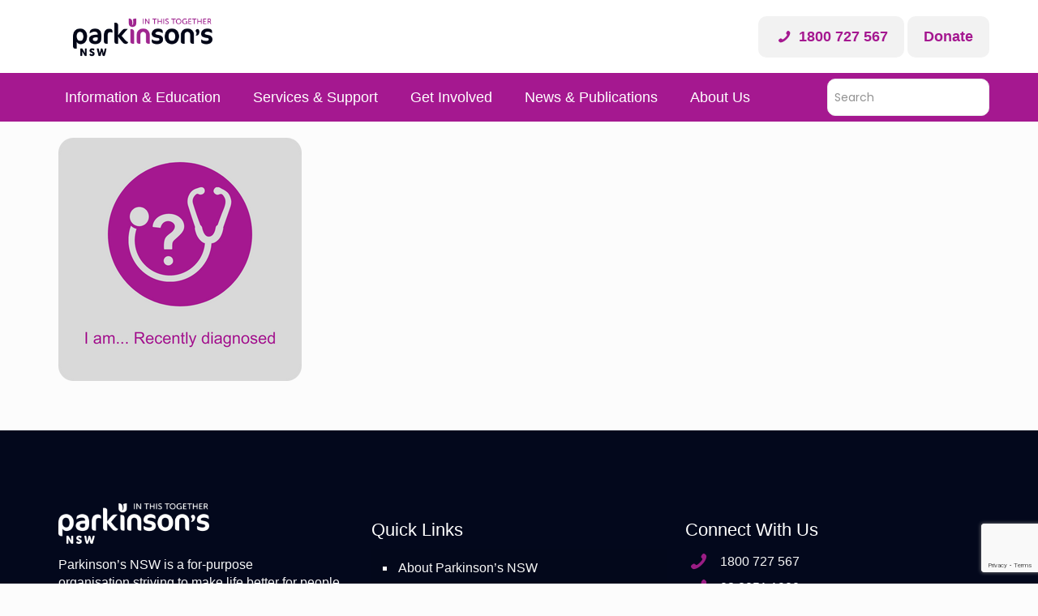

--- FILE ---
content_type: text/html; charset=UTF-8
request_url: https://www.parkinsonsnsw.org.au/i-am-recently-diagnosed-v1/
body_size: 32190
content:
<!DOCTYPE html>
<html dir="ltr" lang="en-US" prefix="og: https://ogp.me/ns#" class="no-js">

<head>
<!-- <meta property="og:image" content="https://www.parkinsonsnsw.org.au/wp-content/uploads/2021/10/website-image.png"> -->
<meta name="facebook-domain-verification" content="anmsgq3qf4rgqq5wwkbrdgx5am6dxa" />
<meta charset="UTF-8" />
<!-- Global site tag (gtag.js) - Google Analytics -->
<script async src="https://www.googletagmanager.com/gtag/js?id=UA-30321730-1"></script>
<script>
  window.dataLayer = window.dataLayer || [];
  function gtag(){dataLayer.push(arguments);}
  gtag('js', new Date());

  gtag('config', 'UA-30321730-1');
</script><title>I am… Recently diagnosed v1 | Parkinsons NSW</title>

		<!-- All in One SEO 4.7.7 - aioseo.com -->
	<meta name="robots" content="max-image-preview:large" />
	<meta name="author" content="Peter Evans"/>
	<link rel="canonical" href="https://www.parkinsonsnsw.org.au/i-am-recently-diagnosed-v1/" />
	<meta name="generator" content="All in One SEO (AIOSEO) 4.7.7" />
		<meta property="og:locale" content="en_US" />
		<meta property="og:site_name" content="Parkinsons NSW |" />
		<meta property="og:type" content="article" />
		<meta property="og:title" content="I am… Recently diagnosed v1 | Parkinsons NSW" />
		<meta property="og:url" content="https://www.parkinsonsnsw.org.au/i-am-recently-diagnosed-v1/" />
		<meta property="og:image" content="https://www.parkinsonsnsw.org.au/wp-content/uploads/2020/05/logo-1.png" />
		<meta property="og:image:secure_url" content="https://www.parkinsonsnsw.org.au/wp-content/uploads/2020/05/logo-1.png" />
		<meta property="article:published_time" content="2021-10-16T10:26:09+11:00" />
		<meta property="article:modified_time" content="2021-10-16T10:26:09+11:00" />
		<meta property="article:publisher" content="https://www.facebook.com/parkinsonsnsw" />
		<meta name="twitter:card" content="summary" />
		<meta name="twitter:site" content="@ParkinsonsNSW" />
		<meta name="twitter:title" content="I am… Recently diagnosed v1 | Parkinsons NSW" />
		<meta name="twitter:creator" content="@ParkinsonsNSW" />
		<meta name="twitter:image" content="https://www.parkinsonsnsw.org.au/wp-content/uploads/2020/05/logo-1.png" />
		<script type="application/ld+json" class="aioseo-schema">
			{"@context":"https:\/\/schema.org","@graph":[{"@type":"BreadcrumbList","@id":"https:\/\/www.parkinsonsnsw.org.au\/i-am-recently-diagnosed-v1\/#breadcrumblist","itemListElement":[{"@type":"ListItem","@id":"https:\/\/www.parkinsonsnsw.org.au\/#listItem","position":1,"name":"Home","item":"https:\/\/www.parkinsonsnsw.org.au\/","nextItem":{"@type":"ListItem","@id":"https:\/\/www.parkinsonsnsw.org.au\/i-am-recently-diagnosed-v1\/#listItem","name":"I am... Recently diagnosed v1"}},{"@type":"ListItem","@id":"https:\/\/www.parkinsonsnsw.org.au\/i-am-recently-diagnosed-v1\/#listItem","position":2,"name":"I am... Recently diagnosed v1","previousItem":{"@type":"ListItem","@id":"https:\/\/www.parkinsonsnsw.org.au\/#listItem","name":"Home"}}]},{"@type":"ItemPage","@id":"https:\/\/www.parkinsonsnsw.org.au\/i-am-recently-diagnosed-v1\/#itempage","url":"https:\/\/www.parkinsonsnsw.org.au\/i-am-recently-diagnosed-v1\/","name":"I am\u2026 Recently diagnosed v1 | Parkinsons NSW","inLanguage":"en-US","isPartOf":{"@id":"https:\/\/www.parkinsonsnsw.org.au\/#website"},"breadcrumb":{"@id":"https:\/\/www.parkinsonsnsw.org.au\/i-am-recently-diagnosed-v1\/#breadcrumblist"},"author":{"@id":"https:\/\/www.parkinsonsnsw.org.au\/author\/peterevans81\/#author"},"creator":{"@id":"https:\/\/www.parkinsonsnsw.org.au\/author\/peterevans81\/#author"},"datePublished":"2021-10-16T21:26:09+11:00","dateModified":"2021-10-16T21:26:09+11:00"},{"@type":"Organization","@id":"https:\/\/www.parkinsonsnsw.org.au\/#organization","name":"Parkinson's NSW","url":"https:\/\/www.parkinsonsnsw.org.au\/","telephone":"+61280511900","logo":{"@type":"ImageObject","url":"https:\/\/www.parkinsonsnsw.org.au\/wp-content\/uploads\/2020\/05\/logo-1.png","@id":"https:\/\/www.parkinsonsnsw.org.au\/i-am-recently-diagnosed-v1\/#organizationLogo","width":560,"height":150},"image":{"@id":"https:\/\/www.parkinsonsnsw.org.au\/i-am-recently-diagnosed-v1\/#organizationLogo"},"sameAs":["https:\/\/www.facebook.com\/parkinsonsnsw","https:\/\/twitter.com\/ParkinsonsNSW","https:\/\/www.instagram.com\/parkinsons_nsw","https:\/\/www.youtube.com\/user\/ParkinsonsNSW","https:\/\/www.linkedin.com\/company\/parkinson's-nsw"]},{"@type":"Person","@id":"https:\/\/www.parkinsonsnsw.org.au\/author\/peterevans81\/#author","url":"https:\/\/www.parkinsonsnsw.org.au\/author\/peterevans81\/","name":"Peter Evans","image":{"@type":"ImageObject","@id":"https:\/\/www.parkinsonsnsw.org.au\/i-am-recently-diagnosed-v1\/#authorImage","url":"https:\/\/secure.gravatar.com\/avatar\/eb49647eb0f381eaecbbfe967d48a828?s=96&d=mm&r=g","width":96,"height":96,"caption":"Peter Evans"}},{"@type":"WebSite","@id":"https:\/\/www.parkinsonsnsw.org.au\/#website","url":"https:\/\/www.parkinsonsnsw.org.au\/","name":"Parkinsons NSW","inLanguage":"en-US","publisher":{"@id":"https:\/\/www.parkinsonsnsw.org.au\/#organization"}}]}
		</script>
		<!-- All in One SEO -->

<meta name="format-detection" content="telephone=no">
<meta name="viewport" content="width=device-width, initial-scale=1, maximum-scale=1" />
<link rel="shortcut icon" href="https://www.parkinsonsnsw.org.au/wp-content/uploads/2021/10/logo-40-x-40-clear-background-.png" type="image/x-icon" />
<script type='application/javascript'  id='pys-version-script'>console.log('PixelYourSite Free version 9.6.0');</script>
<link rel='dns-prefetch' href='//a.omappapi.com' />
<link rel='dns-prefetch' href='//fonts.googleapis.com' />
<link rel="alternate" type="application/rss+xml" title="Parkinsons NSW &raquo; Feed" href="https://www.parkinsonsnsw.org.au/feed/" />
<script type="text/javascript">var $TS_VCSC_CurrentPluginRelease = "5.6.1";var $TS_VCSC_CurrentComposerRelease = "6.2.0";var $TS_VCSC_Lightbox_Activated = true;var $TS_VCSC_Lightbox_Thumbs = "bottom";var $TS_VCSC_Lightbox_Thumbsize = 50;var $TS_VCSC_Lightbox_Animation = "simpleSwitch";var $TS_VCSC_Lightbox_Captions = "data-title";var $TS_VCSC_Lightbox_Closer = true;var $TS_VCSC_Lightbox_Durations = 5000;var $TS_VCSC_Lightbox_Share = true;var $TS_VCSC_Lightbox_Save = false;var $TS_VCSC_Lightbox_LoadAPIs = true;var $TS_VCSC_Lightbox_Social = "fb,tw,gp,pin";var $TS_VCSC_Lightbox_NoTouch = true;var $TS_VCSC_Lightbox_BGClose = true;var $TS_VCSC_Lightbox_NoHashes = true;var $TS_VCSC_Lightbox_Keyboard = true;var $TS_VCSC_Lightbox_FullScreen = true;var $TS_VCSC_Lightbox_Zoom = true;var $TS_VCSC_Lightbox_FXSpeed = 300;var $TS_VCSC_Lightbox_Scheme = "dark";var $TS_VCSC_Lightbox_Controls = "circle";var $TS_VCSC_Lightbox_URLColor = false;var $TS_VCSC_Lightbox_Backlight = "#a51890";var $TS_VCSC_Lightbox_UseColor = true;var $TS_VCSC_Lightbox_Overlay = "#a51890";var $TS_VCSC_Lightbox_Background = "";var $TS_VCSC_Lightbox_Repeat = "no-repeat";var $TS_VCSC_Lightbox_Noise = "";var $TS_VCSC_Lightbox_CORS = false;var $TS_VCSC_Lightbox_Tapping = true;var $TS_VCSC_Lightbox_ScrollBlock = "js";var $TS_VCSC_Lightbox_Protection = "none";var $TS_VCSC_Lightbox_HistoryClose = true;var $TS_VCSC_Lightbox_CustomScroll = true;var $TS_VCSC_Lightbox_HomeURL = "https://www.parkinsonsnsw.org.au";var $TS_VCSC_Lightbox_LastScroll = 0;var $TS_VCSC_Lightbox_Showing = false;var $TS_VCSC_Lightbox_PrettyPhoto = false;var $TS_VCSC_Lightbox_AttachAllOther = false;var $TS_VCSC_Hammer_ReleaseNew = true;</script>		<!-- This site uses the Google Analytics by MonsterInsights plugin v8.26.0 - Using Analytics tracking - https://www.monsterinsights.com/ -->
							<script src="//www.googletagmanager.com/gtag/js?id=G-WF244ETYX6"  data-cfasync="false" data-wpfc-render="false" type="text/javascript" async></script>
			<script data-cfasync="false" data-wpfc-render="false" type="text/javascript">
				var mi_version = '8.26.0';
				var mi_track_user = true;
				var mi_no_track_reason = '';
								var MonsterInsightsDefaultLocations = {"page_location":"https:\/\/www.parkinsonsnsw.org.au\/i-am-recently-diagnosed-v1\/"};
				if ( typeof MonsterInsightsPrivacyGuardFilter === 'function' ) {
					var MonsterInsightsLocations = (typeof MonsterInsightsExcludeQuery === 'object') ? MonsterInsightsPrivacyGuardFilter( MonsterInsightsExcludeQuery ) : MonsterInsightsPrivacyGuardFilter( MonsterInsightsDefaultLocations );
				} else {
					var MonsterInsightsLocations = (typeof MonsterInsightsExcludeQuery === 'object') ? MonsterInsightsExcludeQuery : MonsterInsightsDefaultLocations;
				}

								var disableStrs = [
										'ga-disable-G-WF244ETYX6',
									];

				/* Function to detect opted out users */
				function __gtagTrackerIsOptedOut() {
					for (var index = 0; index < disableStrs.length; index++) {
						if (document.cookie.indexOf(disableStrs[index] + '=true') > -1) {
							return true;
						}
					}

					return false;
				}

				/* Disable tracking if the opt-out cookie exists. */
				if (__gtagTrackerIsOptedOut()) {
					for (var index = 0; index < disableStrs.length; index++) {
						window[disableStrs[index]] = true;
					}
				}

				/* Opt-out function */
				function __gtagTrackerOptout() {
					for (var index = 0; index < disableStrs.length; index++) {
						document.cookie = disableStrs[index] + '=true; expires=Thu, 31 Dec 2099 23:59:59 UTC; path=/';
						window[disableStrs[index]] = true;
					}
				}

				if ('undefined' === typeof gaOptout) {
					function gaOptout() {
						__gtagTrackerOptout();
					}
				}
								window.dataLayer = window.dataLayer || [];

				window.MonsterInsightsDualTracker = {
					helpers: {},
					trackers: {},
				};
				if (mi_track_user) {
					function __gtagDataLayer() {
						dataLayer.push(arguments);
					}

					function __gtagTracker(type, name, parameters) {
						if (!parameters) {
							parameters = {};
						}

						if (parameters.send_to) {
							__gtagDataLayer.apply(null, arguments);
							return;
						}

						if (type === 'event') {
														parameters.send_to = monsterinsights_frontend.v4_id;
							var hookName = name;
							if (typeof parameters['event_category'] !== 'undefined') {
								hookName = parameters['event_category'] + ':' + name;
							}

							if (typeof MonsterInsightsDualTracker.trackers[hookName] !== 'undefined') {
								MonsterInsightsDualTracker.trackers[hookName](parameters);
							} else {
								__gtagDataLayer('event', name, parameters);
							}
							
						} else {
							__gtagDataLayer.apply(null, arguments);
						}
					}

					__gtagTracker('js', new Date());
					__gtagTracker('set', {
						'developer_id.dZGIzZG': true,
											});
					if ( MonsterInsightsLocations.page_location ) {
						__gtagTracker('set', MonsterInsightsLocations);
					}
										__gtagTracker('config', 'G-WF244ETYX6', {"forceSSL":"true","link_attribution":"true"} );
															window.gtag = __gtagTracker;										(function () {
						/* https://developers.google.com/analytics/devguides/collection/analyticsjs/ */
						/* ga and __gaTracker compatibility shim. */
						var noopfn = function () {
							return null;
						};
						var newtracker = function () {
							return new Tracker();
						};
						var Tracker = function () {
							return null;
						};
						var p = Tracker.prototype;
						p.get = noopfn;
						p.set = noopfn;
						p.send = function () {
							var args = Array.prototype.slice.call(arguments);
							args.unshift('send');
							__gaTracker.apply(null, args);
						};
						var __gaTracker = function () {
							var len = arguments.length;
							if (len === 0) {
								return;
							}
							var f = arguments[len - 1];
							if (typeof f !== 'object' || f === null || typeof f.hitCallback !== 'function') {
								if ('send' === arguments[0]) {
									var hitConverted, hitObject = false, action;
									if ('event' === arguments[1]) {
										if ('undefined' !== typeof arguments[3]) {
											hitObject = {
												'eventAction': arguments[3],
												'eventCategory': arguments[2],
												'eventLabel': arguments[4],
												'value': arguments[5] ? arguments[5] : 1,
											}
										}
									}
									if ('pageview' === arguments[1]) {
										if ('undefined' !== typeof arguments[2]) {
											hitObject = {
												'eventAction': 'page_view',
												'page_path': arguments[2],
											}
										}
									}
									if (typeof arguments[2] === 'object') {
										hitObject = arguments[2];
									}
									if (typeof arguments[5] === 'object') {
										Object.assign(hitObject, arguments[5]);
									}
									if ('undefined' !== typeof arguments[1].hitType) {
										hitObject = arguments[1];
										if ('pageview' === hitObject.hitType) {
											hitObject.eventAction = 'page_view';
										}
									}
									if (hitObject) {
										action = 'timing' === arguments[1].hitType ? 'timing_complete' : hitObject.eventAction;
										hitConverted = mapArgs(hitObject);
										__gtagTracker('event', action, hitConverted);
									}
								}
								return;
							}

							function mapArgs(args) {
								var arg, hit = {};
								var gaMap = {
									'eventCategory': 'event_category',
									'eventAction': 'event_action',
									'eventLabel': 'event_label',
									'eventValue': 'event_value',
									'nonInteraction': 'non_interaction',
									'timingCategory': 'event_category',
									'timingVar': 'name',
									'timingValue': 'value',
									'timingLabel': 'event_label',
									'page': 'page_path',
									'location': 'page_location',
									'title': 'page_title',
									'referrer' : 'page_referrer',
								};
								for (arg in args) {
																		if (!(!args.hasOwnProperty(arg) || !gaMap.hasOwnProperty(arg))) {
										hit[gaMap[arg]] = args[arg];
									} else {
										hit[arg] = args[arg];
									}
								}
								return hit;
							}

							try {
								f.hitCallback();
							} catch (ex) {
							}
						};
						__gaTracker.create = newtracker;
						__gaTracker.getByName = newtracker;
						__gaTracker.getAll = function () {
							return [];
						};
						__gaTracker.remove = noopfn;
						__gaTracker.loaded = true;
						window['__gaTracker'] = __gaTracker;
					})();
									} else {
										console.log("");
					(function () {
						function __gtagTracker() {
							return null;
						}

						window['__gtagTracker'] = __gtagTracker;
						window['gtag'] = __gtagTracker;
					})();
									}
			</script>
				<!-- / Google Analytics by MonsterInsights -->
		<script type="text/javascript">
/* <![CDATA[ */
window._wpemojiSettings = {"baseUrl":"https:\/\/s.w.org\/images\/core\/emoji\/14.0.0\/72x72\/","ext":".png","svgUrl":"https:\/\/s.w.org\/images\/core\/emoji\/14.0.0\/svg\/","svgExt":".svg","source":{"concatemoji":"https:\/\/www.parkinsonsnsw.org.au\/wp-includes\/js\/wp-emoji-release.min.js?ver=6.4.7"}};
/*! This file is auto-generated */
!function(i,n){var o,s,e;function c(e){try{var t={supportTests:e,timestamp:(new Date).valueOf()};sessionStorage.setItem(o,JSON.stringify(t))}catch(e){}}function p(e,t,n){e.clearRect(0,0,e.canvas.width,e.canvas.height),e.fillText(t,0,0);var t=new Uint32Array(e.getImageData(0,0,e.canvas.width,e.canvas.height).data),r=(e.clearRect(0,0,e.canvas.width,e.canvas.height),e.fillText(n,0,0),new Uint32Array(e.getImageData(0,0,e.canvas.width,e.canvas.height).data));return t.every(function(e,t){return e===r[t]})}function u(e,t,n){switch(t){case"flag":return n(e,"\ud83c\udff3\ufe0f\u200d\u26a7\ufe0f","\ud83c\udff3\ufe0f\u200b\u26a7\ufe0f")?!1:!n(e,"\ud83c\uddfa\ud83c\uddf3","\ud83c\uddfa\u200b\ud83c\uddf3")&&!n(e,"\ud83c\udff4\udb40\udc67\udb40\udc62\udb40\udc65\udb40\udc6e\udb40\udc67\udb40\udc7f","\ud83c\udff4\u200b\udb40\udc67\u200b\udb40\udc62\u200b\udb40\udc65\u200b\udb40\udc6e\u200b\udb40\udc67\u200b\udb40\udc7f");case"emoji":return!n(e,"\ud83e\udef1\ud83c\udffb\u200d\ud83e\udef2\ud83c\udfff","\ud83e\udef1\ud83c\udffb\u200b\ud83e\udef2\ud83c\udfff")}return!1}function f(e,t,n){var r="undefined"!=typeof WorkerGlobalScope&&self instanceof WorkerGlobalScope?new OffscreenCanvas(300,150):i.createElement("canvas"),a=r.getContext("2d",{willReadFrequently:!0}),o=(a.textBaseline="top",a.font="600 32px Arial",{});return e.forEach(function(e){o[e]=t(a,e,n)}),o}function t(e){var t=i.createElement("script");t.src=e,t.defer=!0,i.head.appendChild(t)}"undefined"!=typeof Promise&&(o="wpEmojiSettingsSupports",s=["flag","emoji"],n.supports={everything:!0,everythingExceptFlag:!0},e=new Promise(function(e){i.addEventListener("DOMContentLoaded",e,{once:!0})}),new Promise(function(t){var n=function(){try{var e=JSON.parse(sessionStorage.getItem(o));if("object"==typeof e&&"number"==typeof e.timestamp&&(new Date).valueOf()<e.timestamp+604800&&"object"==typeof e.supportTests)return e.supportTests}catch(e){}return null}();if(!n){if("undefined"!=typeof Worker&&"undefined"!=typeof OffscreenCanvas&&"undefined"!=typeof URL&&URL.createObjectURL&&"undefined"!=typeof Blob)try{var e="postMessage("+f.toString()+"("+[JSON.stringify(s),u.toString(),p.toString()].join(",")+"));",r=new Blob([e],{type:"text/javascript"}),a=new Worker(URL.createObjectURL(r),{name:"wpTestEmojiSupports"});return void(a.onmessage=function(e){c(n=e.data),a.terminate(),t(n)})}catch(e){}c(n=f(s,u,p))}t(n)}).then(function(e){for(var t in e)n.supports[t]=e[t],n.supports.everything=n.supports.everything&&n.supports[t],"flag"!==t&&(n.supports.everythingExceptFlag=n.supports.everythingExceptFlag&&n.supports[t]);n.supports.everythingExceptFlag=n.supports.everythingExceptFlag&&!n.supports.flag,n.DOMReady=!1,n.readyCallback=function(){n.DOMReady=!0}}).then(function(){return e}).then(function(){var e;n.supports.everything||(n.readyCallback(),(e=n.source||{}).concatemoji?t(e.concatemoji):e.wpemoji&&e.twemoji&&(t(e.twemoji),t(e.wpemoji)))}))}((window,document),window._wpemojiSettings);
/* ]]> */
</script>
<style id='wp-emoji-styles-inline-css' type='text/css'>

	img.wp-smiley, img.emoji {
		display: inline !important;
		border: none !important;
		box-shadow: none !important;
		height: 1em !important;
		width: 1em !important;
		margin: 0 0.07em !important;
		vertical-align: -0.1em !important;
		background: none !important;
		padding: 0 !important;
	}
</style>
<link rel='stylesheet' id='wp-block-library-css' href='https://www.parkinsonsnsw.org.au/wp-includes/css/dist/block-library/style.min.css?ver=6.4.7' type='text/css' media='all' />
<style id='classic-theme-styles-inline-css' type='text/css'>
/*! This file is auto-generated */
.wp-block-button__link{color:#fff;background-color:#32373c;border-radius:9999px;box-shadow:none;text-decoration:none;padding:calc(.667em + 2px) calc(1.333em + 2px);font-size:1.125em}.wp-block-file__button{background:#32373c;color:#fff;text-decoration:none}
</style>
<style id='global-styles-inline-css' type='text/css'>
body{--wp--preset--color--black: #000000;--wp--preset--color--cyan-bluish-gray: #abb8c3;--wp--preset--color--white: #ffffff;--wp--preset--color--pale-pink: #f78da7;--wp--preset--color--vivid-red: #cf2e2e;--wp--preset--color--luminous-vivid-orange: #ff6900;--wp--preset--color--luminous-vivid-amber: #fcb900;--wp--preset--color--light-green-cyan: #7bdcb5;--wp--preset--color--vivid-green-cyan: #00d084;--wp--preset--color--pale-cyan-blue: #8ed1fc;--wp--preset--color--vivid-cyan-blue: #0693e3;--wp--preset--color--vivid-purple: #9b51e0;--wp--preset--gradient--vivid-cyan-blue-to-vivid-purple: linear-gradient(135deg,rgba(6,147,227,1) 0%,rgb(155,81,224) 100%);--wp--preset--gradient--light-green-cyan-to-vivid-green-cyan: linear-gradient(135deg,rgb(122,220,180) 0%,rgb(0,208,130) 100%);--wp--preset--gradient--luminous-vivid-amber-to-luminous-vivid-orange: linear-gradient(135deg,rgba(252,185,0,1) 0%,rgba(255,105,0,1) 100%);--wp--preset--gradient--luminous-vivid-orange-to-vivid-red: linear-gradient(135deg,rgba(255,105,0,1) 0%,rgb(207,46,46) 100%);--wp--preset--gradient--very-light-gray-to-cyan-bluish-gray: linear-gradient(135deg,rgb(238,238,238) 0%,rgb(169,184,195) 100%);--wp--preset--gradient--cool-to-warm-spectrum: linear-gradient(135deg,rgb(74,234,220) 0%,rgb(151,120,209) 20%,rgb(207,42,186) 40%,rgb(238,44,130) 60%,rgb(251,105,98) 80%,rgb(254,248,76) 100%);--wp--preset--gradient--blush-light-purple: linear-gradient(135deg,rgb(255,206,236) 0%,rgb(152,150,240) 100%);--wp--preset--gradient--blush-bordeaux: linear-gradient(135deg,rgb(254,205,165) 0%,rgb(254,45,45) 50%,rgb(107,0,62) 100%);--wp--preset--gradient--luminous-dusk: linear-gradient(135deg,rgb(255,203,112) 0%,rgb(199,81,192) 50%,rgb(65,88,208) 100%);--wp--preset--gradient--pale-ocean: linear-gradient(135deg,rgb(255,245,203) 0%,rgb(182,227,212) 50%,rgb(51,167,181) 100%);--wp--preset--gradient--electric-grass: linear-gradient(135deg,rgb(202,248,128) 0%,rgb(113,206,126) 100%);--wp--preset--gradient--midnight: linear-gradient(135deg,rgb(2,3,129) 0%,rgb(40,116,252) 100%);--wp--preset--font-size--small: 13px;--wp--preset--font-size--medium: 20px;--wp--preset--font-size--large: 36px;--wp--preset--font-size--x-large: 42px;--wp--preset--spacing--20: 0.44rem;--wp--preset--spacing--30: 0.67rem;--wp--preset--spacing--40: 1rem;--wp--preset--spacing--50: 1.5rem;--wp--preset--spacing--60: 2.25rem;--wp--preset--spacing--70: 3.38rem;--wp--preset--spacing--80: 5.06rem;--wp--preset--shadow--natural: 6px 6px 9px rgba(0, 0, 0, 0.2);--wp--preset--shadow--deep: 12px 12px 50px rgba(0, 0, 0, 0.4);--wp--preset--shadow--sharp: 6px 6px 0px rgba(0, 0, 0, 0.2);--wp--preset--shadow--outlined: 6px 6px 0px -3px rgba(255, 255, 255, 1), 6px 6px rgba(0, 0, 0, 1);--wp--preset--shadow--crisp: 6px 6px 0px rgba(0, 0, 0, 1);}:where(.is-layout-flex){gap: 0.5em;}:where(.is-layout-grid){gap: 0.5em;}body .is-layout-flow > .alignleft{float: left;margin-inline-start: 0;margin-inline-end: 2em;}body .is-layout-flow > .alignright{float: right;margin-inline-start: 2em;margin-inline-end: 0;}body .is-layout-flow > .aligncenter{margin-left: auto !important;margin-right: auto !important;}body .is-layout-constrained > .alignleft{float: left;margin-inline-start: 0;margin-inline-end: 2em;}body .is-layout-constrained > .alignright{float: right;margin-inline-start: 2em;margin-inline-end: 0;}body .is-layout-constrained > .aligncenter{margin-left: auto !important;margin-right: auto !important;}body .is-layout-constrained > :where(:not(.alignleft):not(.alignright):not(.alignfull)){max-width: var(--wp--style--global--content-size);margin-left: auto !important;margin-right: auto !important;}body .is-layout-constrained > .alignwide{max-width: var(--wp--style--global--wide-size);}body .is-layout-flex{display: flex;}body .is-layout-flex{flex-wrap: wrap;align-items: center;}body .is-layout-flex > *{margin: 0;}body .is-layout-grid{display: grid;}body .is-layout-grid > *{margin: 0;}:where(.wp-block-columns.is-layout-flex){gap: 2em;}:where(.wp-block-columns.is-layout-grid){gap: 2em;}:where(.wp-block-post-template.is-layout-flex){gap: 1.25em;}:where(.wp-block-post-template.is-layout-grid){gap: 1.25em;}.has-black-color{color: var(--wp--preset--color--black) !important;}.has-cyan-bluish-gray-color{color: var(--wp--preset--color--cyan-bluish-gray) !important;}.has-white-color{color: var(--wp--preset--color--white) !important;}.has-pale-pink-color{color: var(--wp--preset--color--pale-pink) !important;}.has-vivid-red-color{color: var(--wp--preset--color--vivid-red) !important;}.has-luminous-vivid-orange-color{color: var(--wp--preset--color--luminous-vivid-orange) !important;}.has-luminous-vivid-amber-color{color: var(--wp--preset--color--luminous-vivid-amber) !important;}.has-light-green-cyan-color{color: var(--wp--preset--color--light-green-cyan) !important;}.has-vivid-green-cyan-color{color: var(--wp--preset--color--vivid-green-cyan) !important;}.has-pale-cyan-blue-color{color: var(--wp--preset--color--pale-cyan-blue) !important;}.has-vivid-cyan-blue-color{color: var(--wp--preset--color--vivid-cyan-blue) !important;}.has-vivid-purple-color{color: var(--wp--preset--color--vivid-purple) !important;}.has-black-background-color{background-color: var(--wp--preset--color--black) !important;}.has-cyan-bluish-gray-background-color{background-color: var(--wp--preset--color--cyan-bluish-gray) !important;}.has-white-background-color{background-color: var(--wp--preset--color--white) !important;}.has-pale-pink-background-color{background-color: var(--wp--preset--color--pale-pink) !important;}.has-vivid-red-background-color{background-color: var(--wp--preset--color--vivid-red) !important;}.has-luminous-vivid-orange-background-color{background-color: var(--wp--preset--color--luminous-vivid-orange) !important;}.has-luminous-vivid-amber-background-color{background-color: var(--wp--preset--color--luminous-vivid-amber) !important;}.has-light-green-cyan-background-color{background-color: var(--wp--preset--color--light-green-cyan) !important;}.has-vivid-green-cyan-background-color{background-color: var(--wp--preset--color--vivid-green-cyan) !important;}.has-pale-cyan-blue-background-color{background-color: var(--wp--preset--color--pale-cyan-blue) !important;}.has-vivid-cyan-blue-background-color{background-color: var(--wp--preset--color--vivid-cyan-blue) !important;}.has-vivid-purple-background-color{background-color: var(--wp--preset--color--vivid-purple) !important;}.has-black-border-color{border-color: var(--wp--preset--color--black) !important;}.has-cyan-bluish-gray-border-color{border-color: var(--wp--preset--color--cyan-bluish-gray) !important;}.has-white-border-color{border-color: var(--wp--preset--color--white) !important;}.has-pale-pink-border-color{border-color: var(--wp--preset--color--pale-pink) !important;}.has-vivid-red-border-color{border-color: var(--wp--preset--color--vivid-red) !important;}.has-luminous-vivid-orange-border-color{border-color: var(--wp--preset--color--luminous-vivid-orange) !important;}.has-luminous-vivid-amber-border-color{border-color: var(--wp--preset--color--luminous-vivid-amber) !important;}.has-light-green-cyan-border-color{border-color: var(--wp--preset--color--light-green-cyan) !important;}.has-vivid-green-cyan-border-color{border-color: var(--wp--preset--color--vivid-green-cyan) !important;}.has-pale-cyan-blue-border-color{border-color: var(--wp--preset--color--pale-cyan-blue) !important;}.has-vivid-cyan-blue-border-color{border-color: var(--wp--preset--color--vivid-cyan-blue) !important;}.has-vivid-purple-border-color{border-color: var(--wp--preset--color--vivid-purple) !important;}.has-vivid-cyan-blue-to-vivid-purple-gradient-background{background: var(--wp--preset--gradient--vivid-cyan-blue-to-vivid-purple) !important;}.has-light-green-cyan-to-vivid-green-cyan-gradient-background{background: var(--wp--preset--gradient--light-green-cyan-to-vivid-green-cyan) !important;}.has-luminous-vivid-amber-to-luminous-vivid-orange-gradient-background{background: var(--wp--preset--gradient--luminous-vivid-amber-to-luminous-vivid-orange) !important;}.has-luminous-vivid-orange-to-vivid-red-gradient-background{background: var(--wp--preset--gradient--luminous-vivid-orange-to-vivid-red) !important;}.has-very-light-gray-to-cyan-bluish-gray-gradient-background{background: var(--wp--preset--gradient--very-light-gray-to-cyan-bluish-gray) !important;}.has-cool-to-warm-spectrum-gradient-background{background: var(--wp--preset--gradient--cool-to-warm-spectrum) !important;}.has-blush-light-purple-gradient-background{background: var(--wp--preset--gradient--blush-light-purple) !important;}.has-blush-bordeaux-gradient-background{background: var(--wp--preset--gradient--blush-bordeaux) !important;}.has-luminous-dusk-gradient-background{background: var(--wp--preset--gradient--luminous-dusk) !important;}.has-pale-ocean-gradient-background{background: var(--wp--preset--gradient--pale-ocean) !important;}.has-electric-grass-gradient-background{background: var(--wp--preset--gradient--electric-grass) !important;}.has-midnight-gradient-background{background: var(--wp--preset--gradient--midnight) !important;}.has-small-font-size{font-size: var(--wp--preset--font-size--small) !important;}.has-medium-font-size{font-size: var(--wp--preset--font-size--medium) !important;}.has-large-font-size{font-size: var(--wp--preset--font-size--large) !important;}.has-x-large-font-size{font-size: var(--wp--preset--font-size--x-large) !important;}
.wp-block-navigation a:where(:not(.wp-element-button)){color: inherit;}
:where(.wp-block-post-template.is-layout-flex){gap: 1.25em;}:where(.wp-block-post-template.is-layout-grid){gap: 1.25em;}
:where(.wp-block-columns.is-layout-flex){gap: 2em;}:where(.wp-block-columns.is-layout-grid){gap: 2em;}
.wp-block-pullquote{font-size: 1.5em;line-height: 1.6;}
</style>
<link rel='stylesheet' id='all-in-one-event-calendar-theme-css' href='https://www.parkinsonsnsw.org.au/wp-content/plugins/all-in-one-event-calendar/apiki/dist/styles/theme.css?ver=1706101830' type='text/css' media='all' />
<link rel='stylesheet' id='contact-form-7-css' href='https://www.parkinsonsnsw.org.au/wp-content/plugins/contact-form-7/includes/css/styles.css?ver=5.9.4' type='text/css' media='all' />
<link rel='stylesheet' id='lana-downloads-manager-css' href='https://www.parkinsonsnsw.org.au/wp-content/plugins/lana-downloads-manager//assets/css/lana-downloads-manager.css?ver=1.8.2' type='text/css' media='all' />
<link rel='stylesheet' id='searchandfilter-css' href='https://www.parkinsonsnsw.org.au/wp-content/plugins/search-filter/style.css?ver=1' type='text/css' media='all' />
<link rel='stylesheet' id='wp-pagenavi-css' href='https://www.parkinsonsnsw.org.au/wp-content/plugins/wp-pagenavi/pagenavi-css.css?ver=2.70' type='text/css' media='all' />
<link rel='stylesheet' id='ecwd-popup-style-css' href='https://www.parkinsonsnsw.org.au/wp-content/plugins/event-calendar-wd/css/ecwd_popup.css?ver=1.1.53_5ecca9d242c98' type='text/css' media='all' />
<link rel='stylesheet' id='ecwd_font-awesome-css' href='https://www.parkinsonsnsw.org.au/wp-content/plugins/event-calendar-wd/css/font-awesome/font-awesome.css?ver=1.1.53_5ecca9d242c98' type='text/css' media='all' />
<link rel='stylesheet' id='ecwd-public-css' href='https://www.parkinsonsnsw.org.au/wp-content/plugins/event-calendar-wd/css/style.css?ver=1.1.53_5ecca9d242c98' type='text/css' media='all' />
<link rel='stylesheet' id='search-filter-plugin-styles-css' href='https://www.parkinsonsnsw.org.au/wp-content/plugins/search-filter-pro/public/assets/css/search-filter.min.css?ver=2.5.10' type='text/css' media='all' />
<link rel='stylesheet' id='style-css' href='https://www.parkinsonsnsw.org.au/wp-content/themes/betheme/style.css?ver=21.7' type='text/css' media='all' />
<link rel='stylesheet' id='mfn-base-css' href='https://www.parkinsonsnsw.org.au/wp-content/themes/betheme/css/base.css?ver=21.7' type='text/css' media='all' />
<link rel='stylesheet' id='mfn-layout-css' href='https://www.parkinsonsnsw.org.au/wp-content/themes/betheme/css/layout.css?ver=21.7' type='text/css' media='all' />
<link rel='stylesheet' id='mfn-shortcodes-css' href='https://www.parkinsonsnsw.org.au/wp-content/themes/betheme/css/shortcodes.css?ver=21.7' type='text/css' media='all' />
<link rel='stylesheet' id='mfn-animations-css' href='https://www.parkinsonsnsw.org.au/wp-content/themes/betheme/assets/animations/animations.min.css?ver=21.7' type='text/css' media='all' />
<link rel='stylesheet' id='mfn-jquery-ui-css' href='https://www.parkinsonsnsw.org.au/wp-content/themes/betheme/assets/ui/jquery.ui.all.css?ver=21.7' type='text/css' media='all' />
<link rel='stylesheet' id='mfn-jplayer-css' href='https://www.parkinsonsnsw.org.au/wp-content/themes/betheme/assets/jplayer/css/jplayer.blue.monday.css?ver=21.7' type='text/css' media='all' />
<link rel='stylesheet' id='mfn-responsive-css' href='https://www.parkinsonsnsw.org.au/wp-content/themes/betheme/css/responsive.css?ver=21.7' type='text/css' media='all' />
<link rel='stylesheet' id='mfn-fonts-css' href='https://fonts.googleapis.com/css?family=Poppins%3A1%2C100%2C200%2C300%2C400%2C400italic%2C500%2C600%2C700%2C800%2C900%7CMontserrat%3A1%2C100%2C200%2C300%2C400%2C400italic%2C500%2C600%2C700%2C800%2C900&#038;ver=6.4.7' type='text/css' media='all' />
<style id='mfn-dynamic-inline-css' type='text/css'>
html{background-image:url(https://www.parkinsonsnsw.org.au/wp-content/uploads/2016/02/home_charity2_bgd_pattern.jpg);background-repeat:repeat;background-position:center}#Subheader{background-image:url(https://www.parkinsonsnsw.org.au/wp-content/uploads/2020/05/headerbg.jpg);background-repeat:repeat;background-position:center;background-size:cover}
@media only screen and (min-width: 1240px){body:not(.header-simple) #Top_bar #menu{display:block!important}.tr-menu #Top_bar #menu{background:none!important}#Top_bar .menu > li > ul.mfn-megamenu{width:984px}#Top_bar .menu > li > ul.mfn-megamenu > li{float:left}#Top_bar .menu > li > ul.mfn-megamenu > li.mfn-megamenu-cols-1{width:100%}#Top_bar .menu > li > ul.mfn-megamenu > li.mfn-megamenu-cols-2{width:50%}#Top_bar .menu > li > ul.mfn-megamenu > li.mfn-megamenu-cols-3{width:33.33%}#Top_bar .menu > li > ul.mfn-megamenu > li.mfn-megamenu-cols-4{width:25%}#Top_bar .menu > li > ul.mfn-megamenu > li.mfn-megamenu-cols-5{width:20%}#Top_bar .menu > li > ul.mfn-megamenu > li.mfn-megamenu-cols-6{width:16.66%}#Top_bar .menu > li > ul.mfn-megamenu > li > ul{display:block!important;position:inherit;left:auto;top:auto;border-width:0 1px 0 0}#Top_bar .menu > li > ul.mfn-megamenu > li:last-child > ul{border:0}#Top_bar .menu > li > ul.mfn-megamenu > li > ul li{width:auto}#Top_bar .menu > li > ul.mfn-megamenu a.mfn-megamenu-title{text-transform:uppercase;font-weight:400;background:none}#Top_bar .menu > li > ul.mfn-megamenu a .menu-arrow{display:none}.menuo-right #Top_bar .menu > li > ul.mfn-megamenu{left:auto;right:0}.menuo-right #Top_bar .menu > li > ul.mfn-megamenu-bg{box-sizing:border-box}#Top_bar .menu > li > ul.mfn-megamenu-bg{padding:20px 166px 20px 20px;background-repeat:no-repeat;background-position:right bottom}.rtl #Top_bar .menu > li > ul.mfn-megamenu-bg{padding-left:166px;padding-right:20px;background-position:left bottom}#Top_bar .menu > li > ul.mfn-megamenu-bg > li{background:none}#Top_bar .menu > li > ul.mfn-megamenu-bg > li a{border:none}#Top_bar .menu > li > ul.mfn-megamenu-bg > li > ul{background:none!important;-webkit-box-shadow:0 0 0 0;-moz-box-shadow:0 0 0 0;box-shadow:0 0 0 0}.mm-vertical #Top_bar .container{position:relative;}.mm-vertical #Top_bar .top_bar_left{position:static;}.mm-vertical #Top_bar .menu > li ul{box-shadow:0 0 0 0 transparent!important;background-image:none;}.mm-vertical #Top_bar .menu > li > ul.mfn-megamenu{width:98%!important;margin:0 1%;padding:20px 0;}.mm-vertical.header-plain #Top_bar .menu > li > ul.mfn-megamenu{width:100%!important;margin:0;}.mm-vertical #Top_bar .menu > li > ul.mfn-megamenu > li{display:table-cell;float:none!important;width:10%;padding:0 15px;border-right:1px solid rgba(0, 0, 0, 0.05);}.mm-vertical #Top_bar .menu > li > ul.mfn-megamenu > li:last-child{border-right-width:0}.mm-vertical #Top_bar .menu > li > ul.mfn-megamenu > li.hide-border{border-right-width:0}.mm-vertical #Top_bar .menu > li > ul.mfn-megamenu > li a{border-bottom-width:0;padding:9px 15px;line-height:120%;}.mm-vertical #Top_bar .menu > li > ul.mfn-megamenu a.mfn-megamenu-title{font-weight:700;}.rtl .mm-vertical #Top_bar .menu > li > ul.mfn-megamenu > li:first-child{border-right-width:0}.rtl .mm-vertical #Top_bar .menu > li > ul.mfn-megamenu > li:last-child{border-right-width:1px}.header-plain:not(.menuo-right) #Header .top_bar_left{width:auto!important}.header-stack.header-center #Top_bar #menu{display:inline-block!important}.header-simple #Top_bar #menu{display:none;height:auto;width:300px;bottom:auto;top:100%;right:1px;position:absolute;margin:0}.header-simple #Header a.responsive-menu-toggle{display:block;right:10px}.header-simple #Top_bar #menu > ul{width:100%;float:left}.header-simple #Top_bar #menu ul li{width:100%;padding-bottom:0;border-right:0;position:relative}.header-simple #Top_bar #menu ul li a{padding:0 20px;margin:0;display:block;height:auto;line-height:normal;border:none}.header-simple #Top_bar #menu ul li a:after{display:none}.header-simple #Top_bar #menu ul li a span{border:none;line-height:44px;display:inline;padding:0}.header-simple #Top_bar #menu ul li.submenu .menu-toggle{display:block;position:absolute;right:0;top:0;width:44px;height:44px;line-height:44px;font-size:30px;font-weight:300;text-align:center;cursor:pointer;color:#444;opacity:0.33;}.header-simple #Top_bar #menu ul li.submenu .menu-toggle:after{content:"+"}.header-simple #Top_bar #menu ul li.hover > .menu-toggle:after{content:"-"}.header-simple #Top_bar #menu ul li.hover a{border-bottom:0}.header-simple #Top_bar #menu ul.mfn-megamenu li .menu-toggle{display:none}.header-simple #Top_bar #menu ul li ul{position:relative!important;left:0!important;top:0;padding:0;margin:0!important;width:auto!important;background-image:none}.header-simple #Top_bar #menu ul li ul li{width:100%!important;display:block;padding:0;}.header-simple #Top_bar #menu ul li ul li a{padding:0 20px 0 30px}.header-simple #Top_bar #menu ul li ul li a .menu-arrow{display:none}.header-simple #Top_bar #menu ul li ul li a span{padding:0}.header-simple #Top_bar #menu ul li ul li a span:after{display:none!important}.header-simple #Top_bar .menu > li > ul.mfn-megamenu a.mfn-megamenu-title{text-transform:uppercase;font-weight:400}.header-simple #Top_bar .menu > li > ul.mfn-megamenu > li > ul{display:block!important;position:inherit;left:auto;top:auto}.header-simple #Top_bar #menu ul li ul li ul{border-left:0!important;padding:0;top:0}.header-simple #Top_bar #menu ul li ul li ul li a{padding:0 20px 0 40px}.rtl.header-simple #Top_bar #menu{left:1px;right:auto}.rtl.header-simple #Top_bar a.responsive-menu-toggle{left:10px;right:auto}.rtl.header-simple #Top_bar #menu ul li.submenu .menu-toggle{left:0;right:auto}.rtl.header-simple #Top_bar #menu ul li ul{left:auto!important;right:0!important}.rtl.header-simple #Top_bar #menu ul li ul li a{padding:0 30px 0 20px}.rtl.header-simple #Top_bar #menu ul li ul li ul li a{padding:0 40px 0 20px}.menu-highlight #Top_bar .menu > li{margin:0 2px}.menu-highlight:not(.header-creative) #Top_bar .menu > li > a{margin:20px 0;padding:0;-webkit-border-radius:5px;border-radius:5px}.menu-highlight #Top_bar .menu > li > a:after{display:none}.menu-highlight #Top_bar .menu > li > a span:not(.description){line-height:50px}.menu-highlight #Top_bar .menu > li > a span.description{display:none}.menu-highlight.header-stack #Top_bar .menu > li > a{margin:10px 0!important}.menu-highlight.header-stack #Top_bar .menu > li > a span:not(.description){line-height:40px}.menu-highlight.header-transparent #Top_bar .menu > li > a{margin:5px 0}.menu-highlight.header-simple #Top_bar #menu ul li,.menu-highlight.header-creative #Top_bar #menu ul li{margin:0}.menu-highlight.header-simple #Top_bar #menu ul li > a,.menu-highlight.header-creative #Top_bar #menu ul li > a{-webkit-border-radius:0;border-radius:0}.menu-highlight:not(.header-fixed):not(.header-simple) #Top_bar.is-sticky .menu > li > a{margin:10px 0!important;padding:5px 0!important}.menu-highlight:not(.header-fixed):not(.header-simple) #Top_bar.is-sticky .menu > li > a span{line-height:30px!important}.header-modern.menu-highlight.menuo-right .menu_wrapper{margin-right:20px}.menu-line-below #Top_bar .menu > li > a:after{top:auto;bottom:-4px}.menu-line-below #Top_bar.is-sticky .menu > li > a:after{top:auto;bottom:-4px}.menu-line-below-80 #Top_bar:not(.is-sticky) .menu > li > a:after{height:4px;left:10%;top:50%;margin-top:20px;width:80%}.menu-line-below-80-1 #Top_bar:not(.is-sticky) .menu > li > a:after{height:1px;left:10%;top:50%;margin-top:20px;width:80%}.menu-link-color #Top_bar .menu > li > a:after{display:none!important}.menu-arrow-top #Top_bar .menu > li > a:after{background:none repeat scroll 0 0 rgba(0,0,0,0)!important;border-color:#ccc transparent transparent;border-style:solid;border-width:7px 7px 0;display:block;height:0;left:50%;margin-left:-7px;top:0!important;width:0}.menu-arrow-top #Top_bar.is-sticky .menu > li > a:after{top:0!important}.menu-arrow-bottom #Top_bar .menu > li > a:after{background:none!important;border-color:transparent transparent #ccc;border-style:solid;border-width:0 7px 7px;display:block;height:0;left:50%;margin-left:-7px;top:auto;bottom:0;width:0}.menu-arrow-bottom #Top_bar.is-sticky .menu > li > a:after{top:auto;bottom:0}.menuo-no-borders #Top_bar .menu > li > a span{border-width:0!important}.menuo-no-borders #Header_creative #Top_bar .menu > li > a span{border-bottom-width:0}.menuo-no-borders.header-plain #Top_bar a#header_cart,.menuo-no-borders.header-plain #Top_bar a#search_button,.menuo-no-borders.header-plain #Top_bar .wpml-languages,.menuo-no-borders.header-plain #Top_bar a.action_button{border-width:0}.menuo-right #Top_bar .menu_wrapper{float:right}.menuo-right.header-stack:not(.header-center) #Top_bar .menu_wrapper{margin-right:150px}body.header-creative{padding-left:50px}body.header-creative.header-open{padding-left:250px}body.error404,body.under-construction,body.template-blank{padding-left:0!important}.header-creative.footer-fixed #Footer,.header-creative.footer-sliding #Footer,.header-creative.footer-stick #Footer.is-sticky{box-sizing:border-box;padding-left:50px;}.header-open.footer-fixed #Footer,.header-open.footer-sliding #Footer,.header-creative.footer-stick #Footer.is-sticky{padding-left:250px;}.header-rtl.header-creative.footer-fixed #Footer,.header-rtl.header-creative.footer-sliding #Footer,.header-rtl.header-creative.footer-stick #Footer.is-sticky{padding-left:0;padding-right:50px;}.header-rtl.header-open.footer-fixed #Footer,.header-rtl.header-open.footer-sliding #Footer,.header-rtl.header-creative.footer-stick #Footer.is-sticky{padding-right:250px;}#Header_creative{background-color:#fff;position:fixed;width:250px;height:100%;left:-200px;top:0;z-index:9002;-webkit-box-shadow:2px 0 4px 2px rgba(0,0,0,.15);box-shadow:2px 0 4px 2px rgba(0,0,0,.15)}#Header_creative .container{width:100%}#Header_creative .creative-wrapper{opacity:0;margin-right:50px}#Header_creative a.creative-menu-toggle{display:block;width:34px;height:34px;line-height:34px;font-size:22px;text-align:center;position:absolute;top:10px;right:8px;border-radius:3px}.admin-bar #Header_creative a.creative-menu-toggle{top:42px}#Header_creative #Top_bar{position:static;width:100%}#Header_creative #Top_bar .top_bar_left{width:100%!important;float:none}#Header_creative #Top_bar .top_bar_right{width:100%!important;float:none;height:auto;margin-bottom:35px;text-align:center;padding:0 20px;top:0;-webkit-box-sizing:border-box;-moz-box-sizing:border-box;box-sizing:border-box}#Header_creative #Top_bar .top_bar_right:before{display:none}#Header_creative #Top_bar .top_bar_right_wrapper{top:0}#Header_creative #Top_bar .logo{float:none;text-align:center;margin:15px 0}#Header_creative #Top_bar #menu{background-color:transparent}#Header_creative #Top_bar .menu_wrapper{float:none;margin:0 0 30px}#Header_creative #Top_bar .menu > li{width:100%;float:none;position:relative}#Header_creative #Top_bar .menu > li > a{padding:0;text-align:center}#Header_creative #Top_bar .menu > li > a:after{display:none}#Header_creative #Top_bar .menu > li > a span{border-right:0;border-bottom-width:1px;line-height:38px}#Header_creative #Top_bar .menu li ul{left:100%;right:auto;top:0;box-shadow:2px 2px 2px 0 rgba(0,0,0,0.03);-webkit-box-shadow:2px 2px 2px 0 rgba(0,0,0,0.03)}#Header_creative #Top_bar .menu > li > ul.mfn-megamenu{margin:0;width:700px!important;}#Header_creative #Top_bar .menu > li > ul.mfn-megamenu > li > ul{left:0}#Header_creative #Top_bar .menu li ul li a{padding-top:9px;padding-bottom:8px}#Header_creative #Top_bar .menu li ul li ul{top:0}#Header_creative #Top_bar .menu > li > a span.description{display:block;font-size:13px;line-height:28px!important;clear:both}#Header_creative #Top_bar .search_wrapper{left:100%;top:auto;bottom:0}#Header_creative #Top_bar a#header_cart{display:inline-block;float:none;top:3px}#Header_creative #Top_bar a#search_button{display:inline-block;float:none;top:3px}#Header_creative #Top_bar .wpml-languages{display:inline-block;float:none;top:0}#Header_creative #Top_bar .wpml-languages.enabled:hover a.active{padding-bottom:11px}#Header_creative #Top_bar .action_button{display:inline-block;float:none;top:16px;margin:0}#Header_creative #Top_bar .banner_wrapper{display:block;text-align:center}#Header_creative #Top_bar .banner_wrapper img{max-width:100%;height:auto;display:inline-block}#Header_creative #Action_bar{display:none;position:absolute;bottom:0;top:auto;clear:both;padding:0 20px;box-sizing:border-box}#Header_creative #Action_bar .contact_details{text-align:center;margin-bottom:20px}#Header_creative #Action_bar .contact_details li{padding:0}#Header_creative #Action_bar .social{float:none;text-align:center;padding:5px 0 15px}#Header_creative #Action_bar .social li{margin-bottom:2px}#Header_creative #Action_bar .social-menu{float:none;text-align:center}#Header_creative #Action_bar .social-menu li{border-color:rgba(0,0,0,.1)}#Header_creative .social li a{color:rgba(0,0,0,.5)}#Header_creative .social li a:hover{color:#000}#Header_creative .creative-social{position:absolute;bottom:10px;right:0;width:50px}#Header_creative .creative-social li{display:block;float:none;width:100%;text-align:center;margin-bottom:5px}.header-creative .fixed-nav.fixed-nav-prev{margin-left:50px}.header-creative.header-open .fixed-nav.fixed-nav-prev{margin-left:250px}.menuo-last #Header_creative #Top_bar .menu li.last ul{top:auto;bottom:0}.header-open #Header_creative{left:0}.header-open #Header_creative .creative-wrapper{opacity:1;margin:0!important;}.header-open #Header_creative .creative-menu-toggle,.header-open #Header_creative .creative-social{display:none}.header-open #Header_creative #Action_bar{display:block}body.header-rtl.header-creative{padding-left:0;padding-right:50px}.header-rtl #Header_creative{left:auto;right:-200px}.header-rtl #Header_creative .creative-wrapper{margin-left:50px;margin-right:0}.header-rtl #Header_creative a.creative-menu-toggle{left:8px;right:auto}.header-rtl #Header_creative .creative-social{left:0;right:auto}.header-rtl #Footer #back_to_top.sticky{right:125px}.header-rtl #popup_contact{right:70px}.header-rtl #Header_creative #Top_bar .menu li ul{left:auto;right:100%}.header-rtl #Header_creative #Top_bar .search_wrapper{left:auto;right:100%;}.header-rtl .fixed-nav.fixed-nav-prev{margin-left:0!important}.header-rtl .fixed-nav.fixed-nav-next{margin-right:50px}body.header-rtl.header-creative.header-open{padding-left:0;padding-right:250px!important}.header-rtl.header-open #Header_creative{left:auto;right:0}.header-rtl.header-open #Footer #back_to_top.sticky{right:325px}.header-rtl.header-open #popup_contact{right:270px}.header-rtl.header-open .fixed-nav.fixed-nav-next{margin-right:250px}#Header_creative.active{left:-1px;}.header-rtl #Header_creative.active{left:auto;right:-1px;}#Header_creative.active .creative-wrapper{opacity:1;margin:0}.header-creative .vc_row[data-vc-full-width]{padding-left:50px}.header-creative.header-open .vc_row[data-vc-full-width]{padding-left:250px}.header-open .vc_parallax .vc_parallax-inner { left:auto; width: calc(100% - 250px); }.header-open.header-rtl .vc_parallax .vc_parallax-inner { left:0; right:auto; }#Header_creative.scroll{height:100%;overflow-y:auto}#Header_creative.scroll:not(.dropdown) .menu li ul{display:none!important}#Header_creative.scroll #Action_bar{position:static}#Header_creative.dropdown{outline:none}#Header_creative.dropdown #Top_bar .menu_wrapper{float:left}#Header_creative.dropdown #Top_bar #menu ul li{position:relative;float:left}#Header_creative.dropdown #Top_bar #menu ul li a:after{display:none}#Header_creative.dropdown #Top_bar #menu ul li a span{line-height:38px;padding:0}#Header_creative.dropdown #Top_bar #menu ul li.submenu .menu-toggle{display:block;position:absolute;right:0;top:0;width:38px;height:38px;line-height:38px;font-size:26px;font-weight:300;text-align:center;cursor:pointer;color:#444;opacity:0.33;}#Header_creative.dropdown #Top_bar #menu ul li.submenu .menu-toggle:after{content:"+"}#Header_creative.dropdown #Top_bar #menu ul li.hover > .menu-toggle:after{content:"-"}#Header_creative.dropdown #Top_bar #menu ul li.hover a{border-bottom:0}#Header_creative.dropdown #Top_bar #menu ul.mfn-megamenu li .menu-toggle{display:none}#Header_creative.dropdown #Top_bar #menu ul li ul{position:relative!important;left:0!important;top:0;padding:0;margin-left:0!important;width:auto!important;background-image:none}#Header_creative.dropdown #Top_bar #menu ul li ul li{width:100%!important}#Header_creative.dropdown #Top_bar #menu ul li ul li a{padding:0 10px;text-align:center}#Header_creative.dropdown #Top_bar #menu ul li ul li a .menu-arrow{display:none}#Header_creative.dropdown #Top_bar #menu ul li ul li a span{padding:0}#Header_creative.dropdown #Top_bar #menu ul li ul li a span:after{display:none!important}#Header_creative.dropdown #Top_bar .menu > li > ul.mfn-megamenu a.mfn-megamenu-title{text-transform:uppercase;font-weight:400}#Header_creative.dropdown #Top_bar .menu > li > ul.mfn-megamenu > li > ul{display:block!important;position:inherit;left:auto;top:auto}#Header_creative.dropdown #Top_bar #menu ul li ul li ul{border-left:0!important;padding:0;top:0}#Header_creative{transition: left .5s ease-in-out, right .5s ease-in-out;}#Header_creative .creative-wrapper{transition: opacity .5s ease-in-out, margin 0s ease-in-out .5s;}#Header_creative.active .creative-wrapper{transition: opacity .5s ease-in-out, margin 0s ease-in-out;}}@media only screen and (min-width: 1240px){#Top_bar.is-sticky{position:fixed!important;width:100%;left:0;top:-60px;height:60px;z-index:701;background:#fff;opacity:.97;-webkit-box-shadow:0 2px 5px 0 rgba(0,0,0,0.1);-moz-box-shadow:0 2px 5px 0 rgba(0,0,0,0.1);box-shadow:0 2px 5px 0 rgba(0,0,0,0.1)}.layout-boxed.header-boxed #Top_bar.is-sticky{max-width:1240px;left:50%;-webkit-transform:translateX(-50%);transform:translateX(-50%)}#Top_bar.is-sticky .top_bar_left,#Top_bar.is-sticky .top_bar_right,#Top_bar.is-sticky .top_bar_right:before{background:none}#Top_bar.is-sticky .top_bar_right{top:-4px;height:auto;}#Top_bar.is-sticky .top_bar_right_wrapper{top:15px}.header-plain #Top_bar.is-sticky .top_bar_right_wrapper{top:0}#Top_bar.is-sticky .logo{width:auto;margin:0 30px 0 20px;padding:0}#Top_bar.is-sticky #logo,#Top_bar.is-sticky .custom-logo-link{padding:5px 0!important;height:50px!important;line-height:50px!important}.logo-no-sticky-padding #Top_bar.is-sticky #logo{height:60px!important;line-height:60px!important}#Top_bar.is-sticky #logo img.logo-main{display:none}#Top_bar.is-sticky #logo img.logo-sticky{display:inline;max-height:35px;}#Top_bar.is-sticky .menu_wrapper{clear:none}#Top_bar.is-sticky .menu_wrapper .menu > li > a{padding:15px 0}#Top_bar.is-sticky .menu > li > a,#Top_bar.is-sticky .menu > li > a span{line-height:30px}#Top_bar.is-sticky .menu > li > a:after{top:auto;bottom:-4px}#Top_bar.is-sticky .menu > li > a span.description{display:none}#Top_bar.is-sticky .secondary_menu_wrapper,#Top_bar.is-sticky .banner_wrapper{display:none}.header-overlay #Top_bar.is-sticky{display:none}.sticky-dark #Top_bar.is-sticky,.sticky-dark #Top_bar.is-sticky #menu{background:rgba(0,0,0,.8)}.sticky-dark #Top_bar.is-sticky .menu > li:not(.current-menu-item) > a{color:#fff}.sticky-dark #Top_bar.is-sticky .top_bar_right a:not(.action_button){color:rgba(255,255,255,.8)}.sticky-dark #Top_bar.is-sticky .wpml-languages a.active,.sticky-dark #Top_bar.is-sticky .wpml-languages ul.wpml-lang-dropdown{background:rgba(0,0,0,0.1);border-color:rgba(0,0,0,0.1)}.sticky-white #Top_bar.is-sticky,.sticky-white #Top_bar.is-sticky #menu{background:rgba(255,255,255,.8)}.sticky-white #Top_bar.is-sticky .menu > li:not(.current-menu-item) > a{color:#222}.sticky-white #Top_bar.is-sticky .top_bar_right a:not(.action_button){color:rgba(0,0,0,.8)}.sticky-white #Top_bar.is-sticky .wpml-languages a.active,.sticky-white #Top_bar.is-sticky .wpml-languages ul.wpml-lang-dropdown{background:rgba(255,255,255,0.1);border-color:rgba(0,0,0,0.1)}}@media only screen and (min-width: 768px) and (max-width: 1240px){.header_placeholder{height:0!important}}@media only screen and (max-width: 1239px){#Top_bar #menu{display:none;height:auto;width:300px;bottom:auto;top:100%;right:1px;position:absolute;margin:0}#Top_bar a.responsive-menu-toggle{display:block}#Top_bar #menu > ul{width:100%;float:left}#Top_bar #menu ul li{width:100%;padding-bottom:0;border-right:0;position:relative}#Top_bar #menu ul li a{padding:0 25px;margin:0;display:block;height:auto;line-height:normal;border:none}#Top_bar #menu ul li a:after{display:none}#Top_bar #menu ul li a span{border:none;line-height:44px;display:inline;padding:0}#Top_bar #menu ul li a span.description{margin:0 0 0 5px}#Top_bar #menu ul li.submenu .menu-toggle{display:block;position:absolute;right:15px;top:0;width:44px;height:44px;line-height:44px;font-size:30px;font-weight:300;text-align:center;cursor:pointer;color:#444;opacity:0.33;}#Top_bar #menu ul li.submenu .menu-toggle:after{content:"+"}#Top_bar #menu ul li.hover > .menu-toggle:after{content:"-"}#Top_bar #menu ul li.hover a{border-bottom:0}#Top_bar #menu ul li a span:after{display:none!important}#Top_bar #menu ul.mfn-megamenu li .menu-toggle{display:none}#Top_bar #menu ul li ul{position:relative!important;left:0!important;top:0;padding:0;margin-left:0!important;width:auto!important;background-image:none!important;box-shadow:0 0 0 0 transparent!important;-webkit-box-shadow:0 0 0 0 transparent!important}#Top_bar #menu ul li ul li{width:100%!important}#Top_bar #menu ul li ul li a{padding:0 20px 0 35px}#Top_bar #menu ul li ul li a .menu-arrow{display:none}#Top_bar #menu ul li ul li a span{padding:0}#Top_bar #menu ul li ul li a span:after{display:none!important}#Top_bar .menu > li > ul.mfn-megamenu a.mfn-megamenu-title{text-transform:uppercase;font-weight:400}#Top_bar .menu > li > ul.mfn-megamenu > li > ul{display:block!important;position:inherit;left:auto;top:auto}#Top_bar #menu ul li ul li ul{border-left:0!important;padding:0;top:0}#Top_bar #menu ul li ul li ul li a{padding:0 20px 0 45px}.rtl #Top_bar #menu{left:1px;right:auto}.rtl #Top_bar a.responsive-menu-toggle{left:20px;right:auto}.rtl #Top_bar #menu ul li.submenu .menu-toggle{left:15px;right:auto;border-left:none;border-right:1px solid #eee}.rtl #Top_bar #menu ul li ul{left:auto!important;right:0!important}.rtl #Top_bar #menu ul li ul li a{padding:0 30px 0 20px}.rtl #Top_bar #menu ul li ul li ul li a{padding:0 40px 0 20px}.header-stack .menu_wrapper a.responsive-menu-toggle{position:static!important;margin:11px 0!important}.header-stack .menu_wrapper #menu{left:0;right:auto}.rtl.header-stack #Top_bar #menu{left:auto;right:0}.admin-bar #Header_creative{top:32px}.header-creative.layout-boxed{padding-top:85px}.header-creative.layout-full-width #Wrapper{padding-top:60px}#Header_creative{position:fixed;width:100%;left:0!important;top:0;z-index:1001}#Header_creative .creative-wrapper{display:block!important;opacity:1!important}#Header_creative .creative-menu-toggle,#Header_creative .creative-social{display:none!important;opacity:1!important}#Header_creative #Top_bar{position:static;width:100%}#Header_creative #Top_bar #logo,#Header_creative #Top_bar .custom-logo-link{height:50px;line-height:50px;padding:5px 0}#Header_creative #Top_bar #logo img.logo-sticky{max-height:40px!important}#Header_creative #logo img.logo-main{display:none}#Header_creative #logo img.logo-sticky{display:inline-block}.logo-no-sticky-padding #Header_creative #Top_bar #logo{height:60px;line-height:60px;padding:0}.logo-no-sticky-padding #Header_creative #Top_bar #logo img.logo-sticky{max-height:60px!important}#Header_creative #Action_bar{display:none}#Header_creative #Top_bar .top_bar_right{height:60px;top:0}#Header_creative #Top_bar .top_bar_right:before{display:none}#Header_creative #Top_bar .top_bar_right_wrapper{top:0;padding-top:9px}#Header_creative.scroll{overflow:visible!important}}#Header_wrapper, #Intro {background-color: #ffffff;}#Subheader {background-color: rgba(13,64,79,0.33);}.header-classic #Action_bar, .header-fixed #Action_bar, .header-plain #Action_bar, .header-split #Action_bar, .header-stack #Action_bar {background-color: #2C2C2C;}#Sliding-top {background-color: #545454;}#Sliding-top a.sliding-top-control {border-right-color: #545454;}#Sliding-top.st-center a.sliding-top-control,#Sliding-top.st-left a.sliding-top-control {border-top-color: #545454;}#Footer {background-color: #03081c;}body, ul.timeline_items, .icon_box a .desc, .icon_box a:hover .desc, .feature_list ul li a, .list_item a, .list_item a:hover,.widget_recent_entries ul li a, .flat_box a, .flat_box a:hover, .story_box .desc, .content_slider.carouselul li a .title,.content_slider.flat.description ul li .desc, .content_slider.flat.description ul li a .desc, .post-nav.minimal a i {color: #000000;}.post-nav.minimal a svg {fill: #000000;}.themecolor, .opening_hours .opening_hours_wrapper li span, .fancy_heading_icon .icon_top,.fancy_heading_arrows .icon-right-dir, .fancy_heading_arrows .icon-left-dir, .fancy_heading_line .title,.button-love a.mfn-love, .format-link .post-title .icon-link, .pager-single > span, .pager-single a:hover,.widget_meta ul, .widget_pages ul, .widget_rss ul, .widget_mfn_recent_comments ul li:after, .widget_archive ul,.widget_recent_comments ul li:after, .widget_nav_menu ul, .woocommerce ul.products li.product .price, .shop_slider .shop_slider_ul li .item_wrapper .price,.woocommerce-page ul.products li.product .price, .widget_price_filter .price_label .from, .widget_price_filter .price_label .to,.woocommerce ul.product_list_widget li .quantity .amount, .woocommerce .product div.entry-summary .price, .woocommerce .star-rating span,#Error_404 .error_pic i, .style-simple #Filters .filters_wrapper ul li a:hover, .style-simple #Filters .filters_wrapper ul li.current-cat a,.style-simple .quick_fact .title {color: #a51890;}.themebg,#comments .commentlist > li .reply a.comment-reply-link,#Filters .filters_wrapper ul li a:hover,#Filters .filters_wrapper ul li.current-cat a,.fixed-nav .arrow,.offer_thumb .slider_pagination a:before,.offer_thumb .slider_pagination a.selected:after,.pager .pages a:hover,.pager .pages a.active,.pager .pages span.page-numbers.current,.pager-single span:after,.portfolio_group.exposure .portfolio-item .desc-inner .line,.Recent_posts ul li .desc:after,.Recent_posts ul li .photo .c,.slider_pagination a.selected,.slider_pagination .slick-active a,.slider_pagination a.selected:after,.slider_pagination .slick-active a:after,.testimonials_slider .slider_images,.testimonials_slider .slider_images a:after,.testimonials_slider .slider_images:before,#Top_bar a#header_cart span,.widget_categories ul,.widget_mfn_menu ul li a:hover,.widget_mfn_menu ul li.current-menu-item:not(.current-menu-ancestor) > a,.widget_mfn_menu ul li.current_page_item:not(.current_page_ancestor) > a,.widget_product_categories ul,.widget_recent_entries ul li:after,.woocommerce-account table.my_account_orders .order-number a,.woocommerce-MyAccount-navigation ul li.is-active a,.style-simple .accordion .question:after,.style-simple .faq .question:after,.style-simple .icon_box .desc_wrapper .title:before,.style-simple #Filters .filters_wrapper ul li a:after,.style-simple .article_box .desc_wrapper p:after,.style-simple .sliding_box .desc_wrapper:after,.style-simple .trailer_box:hover .desc,.tp-bullets.simplebullets.round .bullet.selected,.tp-bullets.simplebullets.round .bullet.selected:after,.tparrows.default,.tp-bullets.tp-thumbs .bullet.selected:after{background-color: #a51890;}.Latest_news ul li .photo, .Recent_posts.blog_news ul li .photo, .style-simple .opening_hours .opening_hours_wrapper li label,.style-simple .timeline_items li:hover h3, .style-simple .timeline_items li:nth-child(even):hover h3,.style-simple .timeline_items li:hover .desc, .style-simple .timeline_items li:nth-child(even):hover,.style-simple .offer_thumb .slider_pagination a.selected {border-color: #a51890;}a {color: #a51890;}a:hover {color: #952182;}*::-moz-selection {background-color: #0095eb;color: white;}*::selection {background-color: #0095eb;color: white;}.blockquote p.author span, .counter .desc_wrapper .title, .article_box .desc_wrapper p, .team .desc_wrapper p.subtitle,.pricing-box .plan-header p.subtitle, .pricing-box .plan-header .price sup.period, .chart_box p, .fancy_heading .inside,.fancy_heading_line .slogan, .post-meta, .post-meta a, .post-footer, .post-footer a span.label, .pager .pages a, .button-love a .label,.pager-single a, #comments .commentlist > li .comment-author .says, .fixed-nav .desc .date, .filters_buttons li.label, .Recent_posts ul li a .desc .date,.widget_recent_entries ul li .post-date, .tp_recent_tweets .twitter_time, .widget_price_filter .price_label, .shop-filters .woocommerce-result-count,.woocommerce ul.product_list_widget li .quantity, .widget_shopping_cart ul.product_list_widget li dl, .product_meta .posted_in,.woocommerce .shop_table .product-name .variation > dd, .shipping-calculator-button:after,.shop_slider .shop_slider_ul li .item_wrapper .price del,.testimonials_slider .testimonials_slider_ul li .author span, .testimonials_slider .testimonials_slider_ul li .author span a, .Latest_news ul li .desc_footer,.share-simple-wrapper .icons a {color: #a8a8a8;}h1, h1 a, h1 a:hover, .text-logo #logo { color: #000000; }h2, h2 a, h2 a:hover { color: #000000; }h3, h3 a, h3 a:hover { color: #000000; }h4, h4 a, h4 a:hover, .style-simple .sliding_box .desc_wrapper h4 { color: #000000; }h5, h5 a, h5 a:hover { color: #000000; }h6, h6 a, h6 a:hover,a.content_link .title { color: #000000; }.dropcap, .highlight:not(.highlight_image) {background-color: #952182;}a.button, a.tp-button {background-color: #a51890;color: #ffffff;}.button-stroke a.button, .button-stroke a.button .button_icon i, .button-stroke a.tp-button {border-color: #a51890;color: #ffffff;}.button-stroke a:hover.button, .button-stroke a:hover.tp-button {background-color: #a51890 !important;color: #fff;}a.button_theme, a.tp-button.button_theme,button, input[type="submit"], input[type="reset"], input[type="button"] {background-color: #a51890;color: #ffffff;}.button-stroke a.button.button_theme,.button-stroke a.button.button_theme .button_icon i, .button-stroke a.tp-button.button_theme,.button-stroke button, .button-stroke input[type="submit"], .button-stroke input[type="reset"], .button-stroke input[type="button"] {border-color: #a51890;color: #a51890 !important;}.button-stroke a.button.button_theme:hover, .button-stroke a.tp-button.button_theme:hover,.button-stroke button:hover, .button-stroke input[type="submit"]:hover, .button-stroke input[type="reset"]:hover, .button-stroke input[type="button"]:hover {background-color: #a51890 !important;color: #ffffff !important;}a.mfn-link {color: #656B6F;}a.mfn-link-2 span, a:hover.mfn-link-2 span:before, a.hover.mfn-link-2 span:before, a.mfn-link-5 span, a.mfn-link-8:after, a.mfn-link-8:before {background: #952182;}a:hover.mfn-link {color: #952182;}a.mfn-link-2 span:before, a:hover.mfn-link-4:before, a:hover.mfn-link-4:after, a.hover.mfn-link-4:before, a.hover.mfn-link-4:after, a.mfn-link-5:before, a.mfn-link-7:after, a.mfn-link-7:before {background: #952182;}a.mfn-link-6:before {border-bottom-color: #952182;}.woocommerce #respond input#submit,.woocommerce a.button,.woocommerce button.button,.woocommerce input.button,.woocommerce #respond input#submit:hover,.woocommerce a.button:hover,.woocommerce button.button:hover,.woocommerce input.button:hover{background-color: #a51890;color: #fff;}.woocommerce #respond input#submit.alt,.woocommerce a.button.alt,.woocommerce button.button.alt,.woocommerce input.button.alt,.woocommerce #respond input#submit.alt:hover,.woocommerce a.button.alt:hover,.woocommerce button.button.alt:hover,.woocommerce input.button.alt:hover{background-color: #a51890;color: #fff;}.woocommerce #respond input#submit.disabled,.woocommerce #respond input#submit:disabled,.woocommerce #respond input#submit[disabled]:disabled,.woocommerce a.button.disabled,.woocommerce a.button:disabled,.woocommerce a.button[disabled]:disabled,.woocommerce button.button.disabled,.woocommerce button.button:disabled,.woocommerce button.button[disabled]:disabled,.woocommerce input.button.disabled,.woocommerce input.button:disabled,.woocommerce input.button[disabled]:disabled{background-color: #a51890;color: #fff;}.woocommerce #respond input#submit.disabled:hover,.woocommerce #respond input#submit:disabled:hover,.woocommerce #respond input#submit[disabled]:disabled:hover,.woocommerce a.button.disabled:hover,.woocommerce a.button:disabled:hover,.woocommerce a.button[disabled]:disabled:hover,.woocommerce button.button.disabled:hover,.woocommerce button.button:disabled:hover,.woocommerce button.button[disabled]:disabled:hover,.woocommerce input.button.disabled:hover,.woocommerce input.button:disabled:hover,.woocommerce input.button[disabled]:disabled:hover{background-color: #a51890;color: #fff;}.button-stroke.woocommerce-page #respond input#submit,.button-stroke.woocommerce-page a.button,.button-stroke.woocommerce-page button.button,.button-stroke.woocommerce-page input.button{border: 2px solid #a51890 !important;color: #a51890 !important;}.button-stroke.woocommerce-page #respond input#submit:hover,.button-stroke.woocommerce-page a.button:hover,.button-stroke.woocommerce-page button.button:hover,.button-stroke.woocommerce-page input.button:hover{background-color: #a51890 !important;color: #fff !important;}.column_column ul, .column_column ol, .the_content_wrapper ul, .the_content_wrapper ol {color: #000000;}hr.hr_color, .hr_color hr, .hr_dots span {color: #952182;background: #952182;}.hr_zigzag i {color: #952182;}.highlight-left:after,.highlight-right:after {background: #952182;}@media only screen and (max-width: 767px) {.highlight-left .wrap:first-child,.highlight-right .wrap:last-child {background: #952182;}}#Header .top_bar_left, .header-classic #Top_bar, .header-plain #Top_bar, .header-stack #Top_bar, .header-split #Top_bar,.header-fixed #Top_bar, .header-below #Top_bar, #Header_creative, #Top_bar #menu, .sticky-tb-color #Top_bar.is-sticky {background-color: #efede9;}#Top_bar .wpml-languages a.active, #Top_bar .wpml-languages ul.wpml-lang-dropdown {background-color: #efede9;}#Top_bar .top_bar_right:before {background-color: #efede9;}#Header .top_bar_right {background-color: #f5f5f5;}#Top_bar .top_bar_right a:not(.action_button) {color: #444444;}a.action_button{background-color: #f7f7f7;color: #a51890;}.button-stroke a.action_button{border-color: #f7f7f7;}.button-stroke a.action_button:hover{background-color: #f7f7f7!important;}#Top_bar .menu > li > a,#Top_bar #menu ul li.submenu .menu-toggle {color: #ffffff;}#Top_bar .menu > li.current-menu-item > a,#Top_bar .menu > li.current_page_item > a,#Top_bar .menu > li.current-menu-parent > a,#Top_bar .menu > li.current-page-parent > a,#Top_bar .menu > li.current-menu-ancestor > a,#Top_bar .menu > li.current-page-ancestor > a,#Top_bar .menu > li.current_page_ancestor > a,#Top_bar .menu > li.hover > a {color: #ffffff;}#Top_bar .menu > li a:after {background: #ffffff;}.menuo-arrows #Top_bar .menu > li.submenu > a > span:not(.description)::after {border-top-color: #ffffff;}#Top_bar .menu > li.current-menu-item.submenu > a > span:not(.description)::after,#Top_bar .menu > li.current_page_item.submenu > a > span:not(.description)::after,#Top_bar .menu > li.current-menu-parent.submenu > a > span:not(.description)::after,#Top_bar .menu > li.current-page-parent.submenu > a > span:not(.description)::after,#Top_bar .menu > li.current-menu-ancestor.submenu > a > span:not(.description)::after,#Top_bar .menu > li.current-page-ancestor.submenu > a > span:not(.description)::after,#Top_bar .menu > li.current_page_ancestor.submenu > a > span:not(.description)::after,#Top_bar .menu > li.hover.submenu > a > span:not(.description)::after {border-top-color: #ffffff;}.menu-highlight #Top_bar #menu > ul > li.current-menu-item > a,.menu-highlight #Top_bar #menu > ul > li.current_page_item > a,.menu-highlight #Top_bar #menu > ul > li.current-menu-parent > a,.menu-highlight #Top_bar #menu > ul > li.current-page-parent > a,.menu-highlight #Top_bar #menu > ul > li.current-menu-ancestor > a,.menu-highlight #Top_bar #menu > ul > li.current-page-ancestor > a,.menu-highlight #Top_bar #menu > ul > li.current_page_ancestor > a,.menu-highlight #Top_bar #menu > ul > li.hover > a {background: #ffffff;}.menu-arrow-bottom #Top_bar .menu > li > a:after { border-bottom-color: #ffffff;}.menu-arrow-top #Top_bar .menu > li > a:after {border-top-color: #ffffff;}.header-plain #Top_bar .menu > li.current-menu-item > a,.header-plain #Top_bar .menu > li.current_page_item > a,.header-plain #Top_bar .menu > li.current-menu-parent > a,.header-plain #Top_bar .menu > li.current-page-parent > a,.header-plain #Top_bar .menu > li.current-menu-ancestor > a,.header-plain #Top_bar .menu > li.current-page-ancestor > a,.header-plain #Top_bar .menu > li.current_page_ancestor > a,.header-plain #Top_bar .menu > li.hover > a,.header-plain #Top_bar a:hover#header_cart,.header-plain #Top_bar a:hover#search_button,.header-plain #Top_bar .wpml-languages:hover,.header-plain #Top_bar .wpml-languages ul.wpml-lang-dropdown {background: #ffffff;color: #ffffff;}.header-plain #Top_bar,.header-plain #Top_bar .menu > li > a span:not(.description),.header-plain #Top_bar a#header_cart,.header-plain #Top_bar a#search_button,.header-plain #Top_bar .wpml-languages,.header-plain #Top_bar a.action_button {border-color: #F2F2F2;}#Top_bar .menu > li ul {background-color: #F2F2F2;}#Top_bar .menu > li ul li a {color: #5f5f5f;}#Top_bar .menu > li ul li a:hover,#Top_bar .menu > li ul li.hover > a {color: #2e2e2e;}#Top_bar .search_wrapper {background: #ffffff;}.overlay-menu-toggle {color: #ffffff !important;background: #feb13a;}#Overlay {background: rgba(255,121,95,0.95);}#overlay-menu ul li a, .header-overlay .overlay-menu-toggle.focus {color: #ffffff;}#overlay-menu ul li.current-menu-item > a,#overlay-menu ul li.current_page_item > a,#overlay-menu ul li.current-menu-parent > a,#overlay-menu ul li.current-page-parent > a,#overlay-menu ul li.current-menu-ancestor > a,#overlay-menu ul li.current-page-ancestor > a,#overlay-menu ul li.current_page_ancestor > a {color: #ffffff;}#Top_bar .responsive-menu-toggle,#Header_creative .creative-menu-toggle,#Header_creative .responsive-menu-toggle {color: #ffffff;background: #feb13a;}#Side_slide{background-color: #191919;border-color: #191919;}#Side_slide,#Side_slide .search-wrapper input.field,#Side_slide a:not(.action_button),#Side_slide #menu ul li.submenu .menu-toggle{color: #A6A6A6;}#Side_slide a:not(.action_button):hover,#Side_slide a.active,#Side_slide #menu ul li.hover > .menu-toggle{color: #FFFFFF;}#Side_slide #menu ul li.current-menu-item > a,#Side_slide #menu ul li.current_page_item > a,#Side_slide #menu ul li.current-menu-parent > a,#Side_slide #menu ul li.current-page-parent > a,#Side_slide #menu ul li.current-menu-ancestor > a,#Side_slide #menu ul li.current-page-ancestor > a,#Side_slide #menu ul li.current_page_ancestor > a,#Side_slide #menu ul li.hover > a,#Side_slide #menu ul li:hover > a{color: #FFFFFF;}#Action_bar .contact_details{color: #bbbbbb}#Action_bar .contact_details a{color: #0095eb}#Action_bar .contact_details a:hover{color: #007cc3}#Action_bar .social li a,#Header_creative .social li a,#Action_bar:not(.creative) .social-menu a{color: #bbbbbb}#Action_bar .social li a:hover,#Header_creative .social li a:hover,#Action_bar:not(.creative) .social-menu a:hover{color: #FFFFFF}#Subheader .title{color: #ffffff;}#Subheader ul.breadcrumbs li, #Subheader ul.breadcrumbs li a{color: rgba(255,255,255,0.6);}#Footer, #Footer .widget_recent_entries ul li a {color: #f7f7f7;}#Footer a {color: #f7f7f7;}#Footer a:hover {color: #ffffff;}#Footer h1, #Footer h1 a, #Footer h1 a:hover,#Footer h2, #Footer h2 a, #Footer h2 a:hover,#Footer h3, #Footer h3 a, #Footer h3 a:hover,#Footer h4, #Footer h4 a, #Footer h4 a:hover,#Footer h5, #Footer h5 a, #Footer h5 a:hover,#Footer h6, #Footer h6 a, #Footer h6 a:hover {color: #ffffff;}#Footer .themecolor, #Footer .widget_meta ul, #Footer .widget_pages ul, #Footer .widget_rss ul, #Footer .widget_mfn_recent_comments ul li:after, #Footer .widget_archive ul,#Footer .widget_recent_comments ul li:after, #Footer .widget_nav_menu ul, #Footer .widget_price_filter .price_label .from, #Footer .widget_price_filter .price_label .to,#Footer .star-rating span {color: #ffffff;}#Footer .themebg, #Footer .widget_categories ul, #Footer .Recent_posts ul li .desc:after, #Footer .Recent_posts ul li .photo .c,#Footer .widget_recent_entries ul li:after, #Footer .widget_mfn_menu ul li a:hover, #Footer .widget_product_categories ul {background-color: #ffffff;}#Footer .Recent_posts ul li a .desc .date, #Footer .widget_recent_entries ul li .post-date, #Footer .tp_recent_tweets .twitter_time,#Footer .widget_price_filter .price_label, #Footer .shop-filters .woocommerce-result-count, #Footer ul.product_list_widget li .quantity,#Footer .widget_shopping_cart ul.product_list_widget li dl {color: #f7f7f7;}#Footer .footer_copy .social li a,#Footer .footer_copy .social-menu a{color: #65666C;}#Footer .footer_copy .social li a:hover,#Footer .footer_copy .social-menu a:hover{color: #FFFFFF;}#Footer .footer_copy{border-top-color: rgba(255,255,255,0.1);}a#back_to_top.button.button_js,#popup_contact > a.button{color: #65666C;background:transparent;-webkit-box-shadow:none;box-shadow:none;}a#back_to_top.button.button_js:after,#popup_contact > a.button:after{display:none;}#Sliding-top, #Sliding-top .widget_recent_entries ul li a {color: #8e9d9d;}#Sliding-top a {color: #abb7b7;}#Sliding-top a:hover {color: #cedada;}#Sliding-top h1, #Sliding-top h1 a, #Sliding-top h1 a:hover,#Sliding-top h2, #Sliding-top h2 a, #Sliding-top h2 a:hover,#Sliding-top h3, #Sliding-top h3 a, #Sliding-top h3 a:hover,#Sliding-top h4, #Sliding-top h4 a, #Sliding-top h4 a:hover,#Sliding-top h5, #Sliding-top h5 a, #Sliding-top h5 a:hover,#Sliding-top h6, #Sliding-top h6 a, #Sliding-top h6 a:hover {color: #ffffff;}#Sliding-top .themecolor, #Sliding-top .widget_meta ul, #Sliding-top .widget_pages ul, #Sliding-top .widget_rss ul, #Sliding-top .widget_mfn_recent_comments ul li:after, #Sliding-top .widget_archive ul,#Sliding-top .widget_recent_comments ul li:after, #Sliding-top .widget_nav_menu ul, #Sliding-top .widget_price_filter .price_label .from, #Sliding-top .widget_price_filter .price_label .to,#Sliding-top .star-rating span {color: #ffffff;}#Sliding-top .themebg, #Sliding-top .widget_categories ul, #Sliding-top .Recent_posts ul li .desc:after, #Sliding-top .Recent_posts ul li .photo .c,#Sliding-top .widget_recent_entries ul li:after, #Sliding-top .widget_mfn_menu ul li a:hover, #Sliding-top .widget_product_categories ul {background-color: #ffffff;}#Sliding-top .Recent_posts ul li a .desc .date, #Sliding-top .widget_recent_entries ul li .post-date, #Sliding-top .tp_recent_tweets .twitter_time,#Sliding-top .widget_price_filter .price_label, #Sliding-top .shop-filters .woocommerce-result-count, #Sliding-top ul.product_list_widget li .quantity,#Sliding-top .widget_shopping_cart ul.product_list_widget li dl {color: #a8a8a8;}blockquote, blockquote a, blockquote a:hover {color: #444444;}.image_frame .image_wrapper .image_links,.portfolio_group.masonry-hover .portfolio-item .masonry-hover-wrapper .hover-desc {background: rgba(149,33,130,0.8);}.masonry.tiles .post-item .post-desc-wrapper .post-desc .post-title:after,.masonry.tiles .post-item.no-img,.masonry.tiles .post-item.format-quote,.blog-teaser li .desc-wrapper .desc .post-title:after,.blog-teaser li.no-img,.blog-teaser li.format-quote {background: #952182;}.image_frame .image_wrapper .image_links a {color: #ffffff;}.image_frame .image_wrapper .image_links a:hover {background: #ffffff;color: #952182;}.image_frame {border-color: #a51890;}.image_frame .image_wrapper .mask::after {background: rgba(255,255,255,0.4);}.sliding_box .desc_wrapper {background: #952182;}.sliding_box .desc_wrapper:after {border-bottom-color: #952182;}.counter .icon_wrapper i {color: #952182;}.quick_fact .number-wrapper {color: #952182;}.progress_bars .bars_list li .bar .progress {background-color: #952182;}a:hover.icon_bar {color: #952182 !important;}a.content_link, a:hover.content_link {color: #952182;}a.content_link:before {border-bottom-color: #952182;}a.content_link:after {border-color: #952182;}.get_in_touch, .infobox {background-color: #952182;}.google-map-contact-wrapper .get_in_touch:after {border-top-color: #952182;}.timeline_items li h3:before,.timeline_items:after,.timeline .post-item:before {border-color: #a51890;}.how_it_works .image .number {background: #a51890;}.trailer_box .desc .subtitle,.trailer_box.plain .desc .line {background-color: #952182;}.trailer_box.plain .desc .subtitle {color: #952182;}.icon_box .icon_wrapper, .icon_box a .icon_wrapper,.style-simple .icon_box:hover .icon_wrapper {color: #952182;}.icon_box:hover .icon_wrapper:before,.icon_box a:hover .icon_wrapper:before {background-color: #952182;}ul.clients.clients_tiles li .client_wrapper:hover:before {background: #a51890;}ul.clients.clients_tiles li .client_wrapper:after {border-bottom-color: #a51890;}.list_item.lists_1 .list_left {background-color: #952182;}.list_item .list_left {color: #952182;}.feature_list ul li .icon i {color: #952182;}.feature_list ul li:hover,.feature_list ul li:hover a {background: #952182;}.ui-tabs .ui-tabs-nav li.ui-state-active a,.accordion .question.active .title > .acc-icon-plus,.accordion .question.active .title > .acc-icon-minus,.faq .question.active .title > .acc-icon-plus,.faq .question.active .title,.accordion .question.active .title {color: #952182;}.ui-tabs .ui-tabs-nav li.ui-state-active a:after {background: #952182;}body.table-hover:not(.woocommerce-page) table tr:hover td {background: #a51890;}.pricing-box .plan-header .price sup.currency,.pricing-box .plan-header .price > span {color: #952182;}.pricing-box .plan-inside ul li .yes {background: #952182;}.pricing-box-box.pricing-box-featured {background: #952182;}input[type="date"], input[type="email"], input[type="number"], input[type="password"], input[type="search"], input[type="tel"], input[type="text"], input[type="url"],select, textarea, .woocommerce .quantity input.qty,.dark input[type="email"],.dark input[type="password"],.dark input[type="tel"],.dark input[type="text"],.dark select,.dark textarea{color: #626262;background-color: rgba(255,255,255,1);border-color: #EBEBEB;}::-webkit-input-placeholder {color: #929292;}::-moz-placeholder {color: #929292;}:-ms-input-placeholder {color: #929292;}input[type="date"]:focus, input[type="email"]:focus, input[type="number"]:focus, input[type="password"]:focus, input[type="search"]:focus, input[type="tel"]:focus, input[type="text"]:focus, input[type="url"]:focus, select:focus, textarea:focus {color: #1982c2;background-color: rgba(233,245,252,1) !important;border-color: #d5e5ee;}:focus::-webkit-input-placeholder {color: #929292;}:focus::-moz-placeholder {color: #929292;}.woocommerce span.onsale, .shop_slider .shop_slider_ul li .item_wrapper span.onsale {border-top-color: #a51890 !important;}.woocommerce .widget_price_filter .ui-slider .ui-slider-handle {border-color: #a51890 !important;}@media only screen and ( min-width: 768px ){.header-semi #Top_bar:not(.is-sticky) {background-color: rgba(239,237,233,0.8);}}@media only screen and ( max-width: 767px ){#Top_bar{background-color: #efede9 !important;}#Action_bar{background-color: #FFFFFF !important;}#Action_bar .contact_details{color: #222222}#Action_bar .contact_details a{color: #0095eb}#Action_bar .contact_details a:hover{color: #007cc3}#Action_bar .social li a,#Action_bar .social-menu a{color: #bbbbbb!important}#Action_bar .social li a:hover,#Action_bar .social-menu a:hover{color: #777777!important}}html{background-color: #FCFCFC;}#Wrapper,#Content{background-color: #FCFCFC;}body, button, span.date_label, .timeline_items li h3 span, input[type="submit"], input[type="reset"], input[type="button"],input[type="text"], input[type="password"], input[type="tel"], input[type="email"], textarea, select, .offer_li .title h3 {font-family: "Poppins", Arial, Tahoma, sans-serif;}#menu > ul > li > a, a.action_button, #overlay-menu ul li a {font-family: "Poppins", Arial, Tahoma, sans-serif;}#Subheader .title {font-family: "Montserrat", Arial, Tahoma, sans-serif;}h1, h2, h3, h4, .text-logo #logo {font-family: "Montserrat", Arial, Tahoma, sans-serif;}h5, h6 {font-family: "Poppins", Arial, Tahoma, sans-serif;}blockquote {font-family: "Montserrat", Arial, Tahoma, sans-serif;}.chart_box .chart .num, .counter .desc_wrapper .number-wrapper, .how_it_works .image .number,.pricing-box .plan-header .price, .quick_fact .number-wrapper, .woocommerce .product div.entry-summary .price {font-family: "Montserrat", Arial, Tahoma, sans-serif;}body {font-size: 16px;line-height: 22px;font-weight: 400;letter-spacing: 0px;}.big {font-size: 16px;line-height: 28px;font-weight: 400;letter-spacing: 0px;}#menu > ul > li > a, a.action_button, #overlay-menu ul li a{font-size: 20px;font-weight: 400;letter-spacing: 0px;}#overlay-menu ul li a{line-height: 30px;}#Subheader .title {font-size: 25px;line-height: 25px;font-weight: 400;letter-spacing: 0px;}h1, .text-logo #logo {font-size: 32px;line-height: 34px;font-weight: 600;letter-spacing: 0px;}h2 {font-size: 42px;line-height: 42px;font-weight: 400;letter-spacing: 0px;}h3 {font-size: 34px;line-height: 36px;font-weight: 400;letter-spacing: 0px;}h4 {font-size: 22px;line-height: 26px;font-weight: 400;letter-spacing: 0px;}h5 {font-size: 16px;line-height: 20px;font-weight: 400;letter-spacing: 0px;}h6 {font-size: 14px;line-height: 19px;font-weight: 400;letter-spacing: 0px;}#Intro .intro-title {font-size: 70px;line-height: 70px;font-weight: 400;letter-spacing: 0px;}@media only screen and (min-width: 768px) and (max-width: 959px){body {font-size: 14px;line-height: 19px;letter-spacing: 0px;}.big {font-size: 14px;line-height: 24px;letter-spacing: 0px;}#menu > ul > li > a, a.action_button, #overlay-menu ul li a {font-size: 17px;letter-spacing: 0px;}#overlay-menu ul li a{line-height: 25.5px;letter-spacing: 0px;}#Subheader .title {font-size: 21px;line-height: 21px;letter-spacing: 0px;}h1, .text-logo #logo {font-size: 27px;line-height: 29px;letter-spacing: 0px;}h2 {font-size: 36px;line-height: 36px;letter-spacing: 0px;}h3 {font-size: 29px;line-height: 31px;letter-spacing: 0px;}h4 {font-size: 19px;line-height: 22px;letter-spacing: 0px;}h5 {font-size: 14px;line-height: 19px;letter-spacing: 0px;}h6 {font-size: 13px;line-height: 19px;letter-spacing: 0px;}#Intro .intro-title {font-size: 60px;line-height: 60px;letter-spacing: 0px;}blockquote { font-size: 15px;}.chart_box .chart .num { font-size: 45px; line-height: 45px; }.counter .desc_wrapper .number-wrapper { font-size: 45px; line-height: 45px;}.counter .desc_wrapper .title { font-size: 14px; line-height: 18px;}.faq .question .title { font-size: 14px; }.fancy_heading .title { font-size: 38px; line-height: 38px; }.offer .offer_li .desc_wrapper .title h3 { font-size: 32px; line-height: 32px; }.offer_thumb_ul li.offer_thumb_li .desc_wrapper .title h3 {font-size: 32px; line-height: 32px; }.pricing-box .plan-header h2 { font-size: 27px; line-height: 27px; }.pricing-box .plan-header .price > span { font-size: 40px; line-height: 40px; }.pricing-box .plan-header .price sup.currency { font-size: 18px; line-height: 18px; }.pricing-box .plan-header .price sup.period { font-size: 14px; line-height: 14px;}.quick_fact .number { font-size: 80px; line-height: 80px;}.trailer_box .desc h2 { font-size: 27px; line-height: 27px; }.widget > h3 { font-size: 17px; line-height: 20px; }}@media only screen and (min-width: 480px) and (max-width: 767px){body {font-size: 13px;line-height: 19px;letter-spacing: 0px;}.big {font-size: 13px;line-height: 21px;letter-spacing: 0px;}#menu > ul > li > a, a.action_button, #overlay-menu ul li a {font-size: 15px;letter-spacing: 0px;}#overlay-menu ul li a{line-height: 22.5px;letter-spacing: 0px;}#Subheader .title {font-size: 19px;line-height: 19px;letter-spacing: 0px;}h1, .text-logo #logo {font-size: 24px;line-height: 26px;letter-spacing: 0px;}h2 {font-size: 32px;line-height: 32px;letter-spacing: 0px;}h3 {font-size: 26px;line-height: 27px;letter-spacing: 0px;}h4 {font-size: 17px;line-height: 20px;letter-spacing: 0px;}h5 {font-size: 13px;line-height: 19px;letter-spacing: 0px;}h6 {font-size: 13px;line-height: 19px;letter-spacing: 0px;}#Intro .intro-title {font-size: 53px;line-height: 53px;letter-spacing: 0px;}blockquote { font-size: 14px;}.chart_box .chart .num { font-size: 40px; line-height: 40px; }.counter .desc_wrapper .number-wrapper { font-size: 40px; line-height: 40px;}.counter .desc_wrapper .title { font-size: 13px; line-height: 16px;}.faq .question .title { font-size: 13px; }.fancy_heading .title { font-size: 34px; line-height: 34px; }.offer .offer_li .desc_wrapper .title h3 { font-size: 28px; line-height: 28px; }.offer_thumb_ul li.offer_thumb_li .desc_wrapper .title h3 {font-size: 28px; line-height: 28px; }.pricing-box .plan-header h2 { font-size: 24px; line-height: 24px; }.pricing-box .plan-header .price > span { font-size: 34px; line-height: 34px; }.pricing-box .plan-header .price sup.currency { font-size: 16px; line-height: 16px; }.pricing-box .plan-header .price sup.period { font-size: 13px; line-height: 13px;}.quick_fact .number { font-size: 70px; line-height: 70px;}.trailer_box .desc h2 { font-size: 24px; line-height: 24px; }.widget > h3 { font-size: 16px; line-height: 19px; }}@media only screen and (max-width: 479px){body {font-size: 13px;line-height: 19px;letter-spacing: 0px;}.big {font-size: 13px;line-height: 19px;letter-spacing: 0px;}#menu > ul > li > a, a.action_button, #overlay-menu ul li a {font-size: 13px;letter-spacing: 0px;}#overlay-menu ul li a{line-height: 19.5px;letter-spacing: 0px;}#Subheader .title {font-size: 15px;line-height: 19px;letter-spacing: 0px;}h1, .text-logo #logo {font-size: 19px;line-height: 20px;letter-spacing: 0px;}h2 {font-size: 25px;line-height: 25px;letter-spacing: 0px;}h3 {font-size: 20px;line-height: 22px;letter-spacing: 0px;}h4 {font-size: 13px;line-height: 19px;letter-spacing: 0px;}h5 {font-size: 13px;line-height: 19px;letter-spacing: 0px;}h6 {font-size: 13px;line-height: 19px;letter-spacing: 0px;}#Intro .intro-title {font-size: 42px;line-height: 42px;letter-spacing: 0px;}blockquote { font-size: 13px;}.chart_box .chart .num { font-size: 35px; line-height: 35px; }.counter .desc_wrapper .number-wrapper { font-size: 35px; line-height: 35px;}.counter .desc_wrapper .title { font-size: 13px; line-height: 26px;}.faq .question .title { font-size: 13px; }.fancy_heading .title { font-size: 30px; line-height: 30px; }.offer .offer_li .desc_wrapper .title h3 { font-size: 26px; line-height: 26px; }.offer_thumb_ul li.offer_thumb_li .desc_wrapper .title h3 {font-size: 26px; line-height: 26px; }.pricing-box .plan-header h2 { font-size: 21px; line-height: 21px; }.pricing-box .plan-header .price > span { font-size: 32px; line-height: 32px; }.pricing-box .plan-header .price sup.currency { font-size: 14px; line-height: 14px; }.pricing-box .plan-header .price sup.period { font-size: 13px; line-height: 13px;}.quick_fact .number { font-size: 60px; line-height: 60px;}.trailer_box .desc h2 { font-size: 21px; line-height: 21px; }.widget > h3 { font-size: 15px; line-height: 18px; }}.with_aside .sidebar.columns {width: 23%;}.with_aside .sections_group {width: 77%;}.aside_both .sidebar.columns {width: 18%;}.aside_both .sidebar.sidebar-1{margin-left: -82%;}.aside_both .sections_group {width: 64%;margin-left: 18%;}@media only screen and (min-width:1240px){#Wrapper, .with_aside .content_wrapper {max-width: 1180px;}.section_wrapper, .container {max-width: 1160px;}.layout-boxed.header-boxed #Top_bar.is-sticky{max-width: 1180px;}}@media only screen and (max-width: 767px){.section_wrapper,.container,.four.columns .widget-area { max-width: 700px !important; }}#Top_bar #logo,.header-fixed #Top_bar #logo,.header-plain #Top_bar #logo,.header-transparent #Top_bar #logo {height: 60px;line-height: 60px;padding: 15px 0;}.logo-overflow #Top_bar:not(.is-sticky) .logo {height: 90px;}#Top_bar .menu > li > a {padding: 15px 0;}.menu-highlight:not(.header-creative) #Top_bar .menu > li > a {margin: 20px 0;}.header-plain:not(.menu-highlight) #Top_bar .menu > li > a span:not(.description) {line-height: 90px;}.header-fixed #Top_bar .menu > li > a {padding: 30px 0;}#Top_bar .top_bar_right,.header-plain #Top_bar .top_bar_right {height: 90px;}#Top_bar .top_bar_right_wrapper {top: 25px;}.header-plain #Top_bar a#header_cart,.header-plain #Top_bar a#search_button,.header-plain #Top_bar .wpml-languages,.header-plain #Top_bar a.action_button {line-height: 90px;}@media only screen and (max-width: 767px){#Top_bar a.responsive-menu-toggle {top: 40px;}.mobile-header-mini #Top_bar #logo{height:50px!important;line-height:50px!important;margin:5px 0;}}.twentytwenty-before-label::before { content: "Before";}.twentytwenty-after-label::before { content: "After";}#Side_slide{right:-250px;width:250px;}#Side_slide.left{left:-250px;}.blog-teaser li .desc-wrapper .desc{background-position-y:-1px;}
form input.display-none{display:none!important}#Subheader{padding:180px 0px 100px}#Footer .widgets_wrapper{padding:40px 0 30px}
</style>
<style id='mfn-custom-inline-css' type='text/css'>
/* Post */
.post .post-desc h2.entry-title { font-size: 22px; line-height: 30px; }

/* Section shadow */
.section-shadow { -webkit-box-shadow: 0 10px 0 rgba(118, 105, 91, 0.2) inset; box-shadow:  0 10px 0 rgba(118, 105, 91, 0.2) inset; }
.tr-content #Wrapper, .tr-content #Content{background:#fff}
@media only screen and (min-width: 1240px) {
.header-stack #Top_bar .logo { margin-bottom: 10px; }
}
@media only screen and (max-width: 1240px) {
#rev_slider_3_1_forcefullwidth { margin-top: 0px!important;}

}

.header-transparent #Top_bar .menu > li > a span{    padding: 0 10px;}
.header-transparent #Top_bar.is-sticky .menu_wrapper .menu > li.current_page_item  > a{ color:#000}

#Top_bar {
    background: #a51890;
}

#rev_slider_3_1_forcefullwidth {
    margin-top: 59px!important;
}

#Top_bar a.action_button {
 
    background: #a51890;
    color: #fff;
    padding: 15px 25px;
}

.header-transparent #Top_bar .menu > li > a span {
    border-color: rgba(0,0,0,0.03);
    text-transform: uppercase;
    font-size: 18px;
    letter-spacing: .5px;
}

.featuressection .icon_box {
    position: relative;
    padding: 25px;
    margin: 10px;
    background: #f2f2f2;
    box-shadow: 0 0 6px #ccc;    transition: all 1s ease;
}
.featuressection .icon_box:hover{   box-shadow: 0 0 10px #ccc;    transition: all 1s ease;}
.featuressection  .icon_box .image_wrapper img {
    height: 100px!important;
    width: auto;
 
}
.featuressection  .icon_box h4 {
    font-size: 19px;
    line-height: 26px;
    font-weight: 400;
    letter-spacing: 0px;
    color: #000;
}
#Footer ul.contactlist li{display:flex;}
#Footer ul.contactlist li i {margin-right:10px;    font-size: 24px;color:#9a1d84;}
.customlinkslists ul li {
    line-height: 29px;
    margin-bottom: 13px;
}
.customlinkslists ul li a {
    font-size: 18px;
    display: block;
    color: #000;transition:all 0.5s ease
}
.customlinkslists ul li a:hover {color:#922082;text-decoration:none; position:relative;padding-left:10px;transition:all 0.5s ease}



#Top_bar #logo img {
    max-height: 70px;
}

.ytvideo{
	text-align: center;
}

a.button{
	background-color:#ab4ba3;
	color:#fff;
}

ul.social {
    display: flex;
}

em, i {
    font-style: italic;
		color:#fff;
}

.header-transparent.ab-hide #Top_bar {
    top: 0px!important;
}

#header_top_bar_bg{
		position: fixed;
    height: 35px;
    float: right;
    margin-top: -60px;
    width: 100%;
    z-index: 9;
    background: #863d78;
}

.sticky-white #Top_bar.is-sticky, .sticky-white #Top_bar.is-sticky #menu {
    background: #ffffff!important;
		opacity:1;
	}

.post-photo-wrapper .scale-with-grid {
    max-height: 270px;
    max-width: 100%;
    min-height: 270px;
    height: auto;
}

#Top_bar #logo img {
    max-height: 48px!important;
}

#Top_bar.is-sticky #logo img.logo-sticky {
    display: inline;
    max-height: 48px!important;
}

#Top_bar a#search_button {
    position: relative;
    top: 0!important;
    display: block;
    float: left;
    font-size: 23px;
    line-height: 22px;
    margin-right: 5px;
    margin-left: 15px!important;
}


li#menu-item-5495 > a {
    background: #921a7e;
    height: 23px;
    max-width:107px;
    margin-top: 22px;
    margin-left: 18px;
    border-radius: 5px;
}

.header-transparent #Top_bar.is-sticky #menu-item-5495>a {
    margin-top: 3px!important;
    color: #fff!important;
}
.header-transparent #Top_bar.is-sticky .top_bar_right_wrapper {
    margin-top: -11px;
}

#Top_bar a.action_button {
    border-radius: 5px;
}

li#menu-item-5495 > a > span {
    margin-top: -17px;
    font-size:16px!important;
}

.header-transparent #Top_bar.is-sticky img.logo-main.scale-with-grid.lazyloaded {
    display: none;
}


@media screen and (max-width: 767px){
	#header_top_bar{
		display:none;
	}  
}


@media screen and (max-width: 620px){
        .btn-link {
             background-color: #931b7f!important;
             color: #fff;
             font-size: 10px;
             padding: 10px;
}
}

@media only screen and (max-width: 1239px){
#Top_bar #menu > ul {
    width: 100%;
    background-color: #e4e4e4;
    float: left;
}
#Top_bar #menu ul li a span {
     color:#5f5f5f;
}
li#menu-item-5495>a>span{
		color:#ffffff!important;
	}
}

@media only screen and (max-width: 1239px){
#Top_bar #menu > ul {
    width: 100%;
    background-color: #e4e4e4;
    float: left;
}
#Top_bar #menu ul li a span {
     color:#5f5f5f;
}
li#menu-item-5495>a>span{
		color:#ffffff!important;
	}
		#Top_bar .menu > li > a, #Top_bar #menu ul li.submenu .menu-toggle {
    color: #5f5f5f;
}
}

@media only screen and (max-width: 767px){
#Top_bar #logo img.logo-sticky {
    display: block!important;
		margin-top:25px;
    max-height: 38px!important;
}
	#rev_slider_3_1_forcefullwidth {
    margin-top: 0px!important;
}

#header_top_bar {
    display: none!important;
}
	.posts_group.lm_wrapper.col-4.masonry.tiles.isotope{
		position: relative;
    height: 1080px;
    width: 365px;
	}
	.blog_wrapper.isotope_wrapper.clearfix {
    text-align: -webkit-center;
}
}

.btn-link{
	background-color:#931b7f!important;
	color:#fff;
	padding:18px;
}

ul.ul-link>li {
    height: 50px;
    width: auto;
}

ul.ul-link>li>a:hover {
    color: #ffffff;
    background-color: #6e135f!important;
    text-decoration: none;
}

li#menu-item-5495>a:hover{
	background-color:#881875;
}

i.icon-right-open {
    color: #5f5f5f!important;
}

#menu ul li.submenu .menu-toggle {
    color: #5f5f5f!important;
}

a.button.button_left.button_full_width.button_size_4.button_js.kill_the_icon {
	border-radius:5px;
}
@media only screen and (max-width: 1239px){
a.button.button_left.button_full_width.button_size_4.button_js.kill_the_icon>span {
    font-size: 14px;
}
}

div#header_top_bar_bg {
    background: #a51890!important;
}

.sticky-white #Top_bar.is-sticky, .sticky-white #Top_bar.is-sticky #menu {
    background: #a51890!important;
}
@media only screen and (min-width: 1240px){
.sticky-white #Top_bar.is-sticky .menu > li:not(.current-menu-item) > a {
    color: #fff!important;
}}
.header-transparent #Top_bar.is-sticky .menu_wrapper .menu>li.current_page_item>a {
    color: #fff!important;
}
li#menu-item-5495>a {
    background: #921a7e;
    height: 23px;
    max-width: 107px;
    padding: 15px 13px!important;
    margin-top: 18px!important;
    margin-left: 0px!important;
    border-radius: 5px;
}
#Top_bar .top_bar_right_wrapper {
    top: 21px!important;
}
.header-transparent.ab-hide #Top_bar {
    padding-top: 34px!important;
}
#Subheader .title {
    font-size: 36px!important;
    line-height: 40px;
    font-weight: 700!important;
    letter-spacing: 0px;
}

@media only screen and (max-width: 479px){
#Subheader .title {
    font-size: 22px!important;
    font-size: 15px;
    line-height: 19px;
    letter-spacing: 0px;
}}

@media only screen and (max-width: 1239px){
li#menu-item-5495>a{
    max-width:100%;
    text-align: -webkit-center;
}
#Subheader .title {
    font-size: 42px!important;
    line-height: 50px!important;
    font-weight: 700!important;
    letter-spacing: 0px;
}
}
h1, h2, h3, h4, h5, h6 {
    margin-bottom: 10px;
    margin-top: 25px;
}

ul.list-pages-shortcode li, ul.list-pages li {
    border-bottom: 1px solid #fff;
    margin-bottom: 0;
    padding-left: 0;
}

ul.list-pages-shortcode a, ul.list-pages a {
    position: relative;
    display: block;
    font-size: 1em;
    line-height: 1.1em;
    padding: 1em 1em 1em 2.5em;
    background-color: #ab4599;
    color: #fff;
    text-transform: uppercase;
    font-weight: 300;
}


</style>
<script type="text/javascript" src="https://www.parkinsonsnsw.org.au/wp-includes/js/jquery/jquery.min.js?ver=3.7.1" id="jquery-core-js"></script>
<script type="text/javascript" src="https://www.parkinsonsnsw.org.au/wp-includes/js/jquery/jquery-migrate.min.js?ver=3.4.1" id="jquery-migrate-js"></script>
<script type="text/javascript" src="https://www.parkinsonsnsw.org.au/wp-content/plugins/google-analytics-for-wordpress/assets/js/frontend-gtag.min.js?ver=8.26.0" id="monsterinsights-frontend-script-js"></script>
<script data-cfasync="false" data-wpfc-render="false" type="text/javascript" id='monsterinsights-frontend-script-js-extra'>/* <![CDATA[ */
var monsterinsights_frontend = {"js_events_tracking":"true","download_extensions":"doc,pdf,ppt,zip,xls,docx,pptx,xlsx","inbound_paths":"[{\"path\":\"\\\/go\\\/\",\"label\":\"affiliate\"},{\"path\":\"\\\/recommend\\\/\",\"label\":\"affiliate\"}]","home_url":"https:\/\/www.parkinsonsnsw.org.au","hash_tracking":"false","v4_id":"G-WF244ETYX6"};/* ]]> */
</script>
<script type="text/javascript" id="search-filter-plugin-build-js-extra">
/* <![CDATA[ */
var SF_LDATA = {"ajax_url":"https:\/\/www.parkinsonsnsw.org.au\/wp-admin\/admin-ajax.php","home_url":"https:\/\/www.parkinsonsnsw.org.au\/","extensions":[]};
/* ]]> */
</script>
<script type="text/javascript" src="https://www.parkinsonsnsw.org.au/wp-content/plugins/search-filter-pro/public/assets/js/search-filter-build.min.js?ver=2.5.10" id="search-filter-plugin-build-js"></script>
<script type="text/javascript" src="https://www.parkinsonsnsw.org.au/wp-content/plugins/search-filter-pro/public/assets/js/chosen.jquery.min.js?ver=2.5.10" id="search-filter-plugin-chosen-js"></script>
<script type="text/javascript" src="https://www.parkinsonsnsw.org.au/wp-content/plugins/pixelyoursite/dist/scripts/jquery.bind-first-0.2.3.min.js?ver=6.4.7" id="jquery-bind-first-js"></script>
<script type="text/javascript" src="https://www.parkinsonsnsw.org.au/wp-content/plugins/pixelyoursite/dist/scripts/js.cookie-2.1.3.min.js?ver=2.1.3" id="js-cookie-pys-js"></script>
<script type="text/javascript" id="pys-js-extra">
/* <![CDATA[ */
var pysOptions = {"staticEvents":{"facebook":{"init_event":[{"delay":0,"type":"static","name":"PageView","pixelIds":["1914612695461322"],"eventID":"acf6a122-abb7-4618-8344-5733ab0a04e9","params":{"page_title":"I am... Recently diagnosed v1","post_type":"attachment","post_id":9242,"plugin":"PixelYourSite","user_role":"guest","event_url":"www.parkinsonsnsw.org.au\/i-am-recently-diagnosed-v1\/"},"e_id":"init_event","ids":[],"hasTimeWindow":false,"timeWindow":0,"woo_order":"","edd_order":""}]}},"dynamicEvents":[],"triggerEvents":[],"triggerEventTypes":[],"facebook":{"pixelIds":["1914612695461322"],"advancedMatching":[],"advancedMatchingEnabled":false,"removeMetadata":false,"contentParams":{"post_type":"attachment","post_id":9242,"content_name":"I am... Recently diagnosed v1","tags":"","categories":[]},"commentEventEnabled":true,"wooVariableAsSimple":false,"downloadEnabled":true,"formEventEnabled":true,"serverApiEnabled":true,"wooCRSendFromServer":false,"send_external_id":null,"fbp":"fb.1.1765390894.7412526786","fbc":""},"ga":{"trackingIds":["UA-30321730-1"],"commentEventEnabled":true,"downloadEnabled":true,"formEventEnabled":true,"crossDomainEnabled":false,"crossDomainAcceptIncoming":false,"crossDomainDomains":[],"isDebugEnabled":[false],"serverContainerUrls":[],"disableAdvertisingFeatures":false,"disableAdvertisingPersonalization":false,"wooVariableAsSimple":true},"debug":"","siteUrl":"https:\/\/www.parkinsonsnsw.org.au","ajaxUrl":"https:\/\/www.parkinsonsnsw.org.au\/wp-admin\/admin-ajax.php","ajax_event":"9f784296ce","enable_remove_download_url_param":"1","cookie_duration":"7","last_visit_duration":"60","enable_success_send_form":"","ajaxForServerEvent":"1","send_external_id":"1","external_id_expire":"180","google_consent_mode":"1","gdpr":{"ajax_enabled":false,"all_disabled_by_api":false,"facebook_disabled_by_api":false,"analytics_disabled_by_api":false,"google_ads_disabled_by_api":false,"pinterest_disabled_by_api":false,"bing_disabled_by_api":false,"externalID_disabled_by_api":false,"facebook_prior_consent_enabled":true,"analytics_prior_consent_enabled":true,"google_ads_prior_consent_enabled":null,"pinterest_prior_consent_enabled":true,"bing_prior_consent_enabled":true,"cookiebot_integration_enabled":false,"cookiebot_facebook_consent_category":"marketing","cookiebot_analytics_consent_category":"statistics","cookiebot_tiktok_consent_category":"marketing","cookiebot_google_ads_consent_category":null,"cookiebot_pinterest_consent_category":"marketing","cookiebot_bing_consent_category":"marketing","consent_magic_integration_enabled":false,"real_cookie_banner_integration_enabled":false,"cookie_notice_integration_enabled":false,"cookie_law_info_integration_enabled":false,"analytics_storage":{"enabled":true,"value":"granted","filter":false},"ad_storage":{"enabled":true,"value":"granted","filter":false},"ad_user_data":{"enabled":true,"value":"granted","filter":false},"ad_personalization":{"enabled":true,"value":"granted","filter":false}},"cookie":{"disabled_all_cookie":false,"disabled_start_session_cookie":false,"disabled_advanced_form_data_cookie":false,"disabled_landing_page_cookie":false,"disabled_first_visit_cookie":false,"disabled_trafficsource_cookie":false,"disabled_utmTerms_cookie":false,"disabled_utmId_cookie":false},"tracking_analytics":{"TrafficSource":"direct","TrafficLanding":"undefined","TrafficUtms":[],"TrafficUtmsId":[]},"woo":{"enabled":false},"edd":{"enabled":false}};
/* ]]> */
</script>
<script type="text/javascript" src="https://www.parkinsonsnsw.org.au/wp-content/plugins/pixelyoursite/dist/scripts/public.js?ver=9.6.0" id="pys-js"></script>
<link rel="https://api.w.org/" href="https://www.parkinsonsnsw.org.au/wp-json/" /><link rel="alternate" type="application/json" href="https://www.parkinsonsnsw.org.au/wp-json/wp/v2/media/9242" /><link rel="EditURI" type="application/rsd+xml" title="RSD" href="https://www.parkinsonsnsw.org.au/xmlrpc.php?rsd" />
<meta name="generator" content="WordPress 6.4.7" />
<link rel='shortlink' href='https://www.parkinsonsnsw.org.au/?p=9242' />
<link rel="alternate" type="application/json+oembed" href="https://www.parkinsonsnsw.org.au/wp-json/oembed/1.0/embed?url=https%3A%2F%2Fwww.parkinsonsnsw.org.au%2Fi-am-recently-diagnosed-v1%2F" />
<link rel="alternate" type="text/xml+oembed" href="https://www.parkinsonsnsw.org.au/wp-json/oembed/1.0/embed?url=https%3A%2F%2Fwww.parkinsonsnsw.org.au%2Fi-am-recently-diagnosed-v1%2F&#038;format=xml" />
<!-- start Simple Custom CSS and JS -->
<style type="text/css">
.feedbackpagewrap .gform_wrapper form .gform_body label{font-size:16px;color:#000;margin:2px 0}
.feedbackpagewrap .gform_wrapper form .gform_body input{margin:0px;}
.feedbackpagewrap .gform_wrapper form .gform_body input[type="text"]{height:42px;padding:8px!important;}
.feedbackpagewrap .gform_wrapper form .gform_body textarea{padding:8px;margin:0px;}
.feedbackpagewrap .gform_wrapper.gf_browser_chrome .gfield_checkbox li input, 
.feedbackpagewrap .gform_wrapper.gf_browser_chrome .gfield_checkbox li input[type=checkbox], 
.feedbackpagewrap .gform_wrapper.gf_browser_chrome .gfield_radio li input[type=radio]{margin-top:0px;}
.feedbackpagewrap .gform_wrapper form .gform_body input.gform_button{text-transform:uppercase}
.feedbackpagewrap .gform_wrapper form .gform_body  li{margin:0px;}
.feedbackpagewrap .gform_wrapper .gform_footer{margin:0px;}

.contactuspageform  .gform_wrapper form .gform_body input{margin:0px 0 10px 0;font-size:15px;}
.contactuspageform  .gform_wrapper form .gform_body select{font-size:15px;
    padding: 10px;margin:0px 0 10px 0;
    height: 144px!important;
}
.contactuspageform  .gform_wrapper form .gform_body textarea{ font-size:15px;
    height: 100px!important;
}
.newsletter-section .gform_wrapper form{display:flex;}
.newsletter-section .gform_wrapper form .gform_body{width: 80%;}
.newsletter-section .gform_wrapper form .gform_footer{    width: 20%;
    margin: 0;
}
.newsletter-section .gform_wrapper form  li.gfield{width:100%;}
.newsletter-section .gform_wrapper form .ginput_container{    margin: 0!important;    width: 100%!important;}
.newsletter-section .gform_wrapper form .gform_body ul.gform_fields{ display:flex;   align-items: center;
    justify-content: space-between;}
.newsletter-section .gform_wrapper form .gform_body ul.gform_fields li input{ padding: 9px 10px;    width: 100%;
    box-sizing: border-box;    color: #000000;border-radius: 10px;height:45px;background:#fff;border:none;
    margin-bottom: 0;
}
.newsletter-section .gform_wrapper form .gform_footer .gform_button {
    background: #FFF!important;
    border-radius: 10px;
    height: 45px;
    padding: 9px 25px;
}
.newsletter-section .gform_wrapper form .gform_footer .gform_button:hover{ color:#a51890 !important}
  .page-id-2765 #Content .button,
  .page-id-2771  #Content .button{ background: #ab4599!important;}
#back_to_top {
    position: absolute;
    right: -60px;
}
#back_to_top i{color:#fff!important}
.singlepostnewslettr .gform_heading{display:none;}
@media only screen and (max-width: 767px){
  .page-id-8827 .vc_row.vc_custom_1634019402355{margin-top:0px!important}
    .page-id-8742  .vc_custom_1634001738894,
   .page-id-8742 .vc_custom_1634004368589 .vc_custom_1634001738894{    padding-top: 20px !important;
    padding-right:15px !important;
    padding-left: 15px !important;}
  .page-id-8742 .vc_btn3-container {padding-left:0px!important;padding-bottom:0px!important}
  .page-id-8742 .vc_row.vc_custom_1634004409733{flex-direction: column-reverse;}

   .page-id-8742  .vc_custom_1634004822497,  
  .page-id-8742  .vc_custom_1634004447749 .vc_column_container .vc_column-inner{padding-top:15px!important}
     .page-id-8742  .vc_column_container  .vc_custom_1634004543535,
     .page-id-8742  .vc_custom_1634004447749   .vc_column_container .vc_custom_1634002707434{padding-top:225px!important}
  .header-stack #Top_bar #menu {   
    overflow: scroll;
    max-height: 73vh;
}
  .hover_box .hover_box_wrapper,
  .hover_box img{width:100%;}
  .page-id-8742   #Content h1,
  .page-id-8742   #Content .wpb_text_column {padding-left:5px!important;padding-right:5px!important}
  .page-id-8988 .vc_custom_1634129596189{  margin-right:0px !important;}
  .page-id-8988 .button{    margin-right: 0;width: 100%;
    margin-left: 0;}
   .page-id-9040 .vc_custom_1634188837361 .vc_column-inner  h3,
  .page-id-9040  .vc_custom_1634188837361 .vc_column-inner p,
 .page-id-9040 .vc_custom_1634188837361 .vc_column-inner .wpb_single_image.vc_align_left{text-align:center!important}
  .page-id-9524 .wpb_single_image.vc_custom_1634557095397{    padding-top:0px !important;
    padding-left: 0!important;}
.page-id-9637   .vc_video-align-center .wpb_wrapper{width:100%!important}
  .page-id-9637 .vc_custom_1634627835516{margin-top:0px!important}
  .page-id-2765 #Content .button,
  .page-id-2771  #Content .button{ background: #ab4599!important;}
  .page-id-2765  .list_right,
  .page-id-2771  .list_right{margin-left:0px!important}
  .page-id-2765 .list_item .list_left,
  .page-id-2771 .list_item .list_left{display:none!important}
  .page-id-2777 .faqsectionss .mcb-wrap{padding:0 0!important}
  .page-id-10578  .vc_custom_1635281068287,
  .page-id-10578  .vc_custom_1635281068287 .vc_custom_1635248701716,
  .page-id-10578 .vc_custom_1635248180307{margin-left:0!important;margin-right:0!important}
  .page-id-11398 .filterpagewrap {box-sizing:border-box}
  .page-id-11398 .filterpagewrap .mcb-section-inner{padding:0 0!important}
  .filterpagewrap .searchfilterwrap .searchandfilter ul li{width:100%!important;}
  .filterpagewrap .searchfilterwrap .column_attr{padding:20px!important}
  .filterpagewrap .searchpostwrap .search-filter-results .postitem .postcontent,
  .filterpagewrap .searchpostwrap .search-filter-results .postitem .postthumb{width:100%!important;}
  .page-id-10135 .vc_row .vc_column-inner .wpb_wrapper .wpb_text_column .wpb_wrapper div,
  .page-id-10999 .vc_row .vc_column-inner .wpb_wrapper .wpb_text_column .wpb_wrapper div{width:100%;text-align:center;}
  #Header_wrapper #Header #Top_bar { 
    z-index: 999999999;
    position: relative;
}
  .page-id-9972 .vc_custom_1634869526811 .wpb_text_column p,
  .page-id-9972 .vc_icon_element.vc_icon_element-outer.vc_icon_element-align-right{text-align:center!important;margin-bottom:0px!important}
  .page-id-9918 .vc_custom_1634797804628 h2{padding-left:0px!important}
  .newsletter-section .gform_wrapper form .gform_body ul.gform_fields,
  .newsletter-section .gform_wrapper form{flex-wrap:wrap}
  .newsletter-section .gform_wrapper form .gform_body,
  .newsletter-section .gform_wrapper form .gform_footer {
    width: 100%;
}
  .newsletter-section .gform_wrapper form li.gfield{margin-bottom:0!important;}
  .newsletter-section .gform_wrapper form .gform_body ul.gform_fields li input{padding:10px!important;}
}
.postpagination .nav-previous , .postpagination .nav-next {display:none;}
.postpagination .total-post {display:none;}

 @media (max-width: 768px) {
#bannersectionhome{padding-top:0px!important;padding-bottom:0px!important;
	background-size: cover !important;
        background-position: top !important;
	margin-top: 6px !important; }
#bannersectionhome .vc_column-inner	.wpb_wrapper  {
    position: relative;
    top: 21px;
}
	#bannersectionhome .vc_column-inner	{     padding-left: 0;
    padding-right: 0;}
	#bannersectionhome .vc_column-inner	.wpb_wrapper h1{    width: 49%;        font-size: 20px !important;
        line-height: 21px !important;        margin-top: 0px;}
#bannersectionhome .vc_column-inner	.wpb_wrapper p, #bannersectionhome .vc_column-inner	.wpb_wrapper a {
        line-height: normal;
    }
	#bannersectionhome .vc_column-inner	.wpb_wrapper p, #bannersectionhome .vc_column-inner	.wpb_wrapper .vc_empty_space{
    height: 0;
    margin: 0;
}
	#bannersectionhome .vc_column-inner	.wpb_wrapper p, #bannersectionhome .vc_column-inner	.wpb_wrapper .vc_btn3-container{margin-bottom:15px;}
 #bannersectionhome .vc_column-inner	.wpb_wrapper p, #bannersectionhome .vc_column-inner	.wpb_wrapper .vc_btn3-container a	 {
    background-color: #ffffff;
    color: #a51890;
    padding: 9px 15px;
}
}
 @media (max-width: 480px) {
	 
}
</style>
<!-- end Simple Custom CSS and JS -->
<!-- Google Tag Manager -->
<script>(function(w,d,s,l,i){w[l]=w[l]||[];w[l].push({'gtm.start':
new Date().getTime(),event:'gtm.js'});var f=d.getElementsByTagName(s)[0],
j=d.createElement(s),dl=l!='dataLayer'?'&l='+l:'';j.async=true;j.src=
'https://www.googletagmanager.com/gtm.js?id='+i+dl;f.parentNode.insertBefore(j,f);
})(window,document,'script','dataLayer','GTM-PGFZ23X');</script>
<!-- End Google Tag Manager --><script type='text/javascript' data-cfasync='false'>var _mmunch = {'front': false, 'page': false, 'post': false, 'category': false, 'author': false, 'search': false, 'attachment': false, 'tag': false};_mmunch['post'] = true; _mmunch['postData'] = {"ID":9242,"post_name":"i-am-recently-diagnosed-v1","post_title":"I am... Recently diagnosed v1","post_type":"attachment","post_author":"4","post_status":"inherit"}; _mmunch['postCategories'] = []; _mmunch['postTags'] = false; _mmunch['postAuthor'] = {"name":"","ID":""};_mmunch['attachment'] = true;</script><script data-cfasync="false" src="//a.mailmunch.co/app/v1/site.js" id="mailmunch-script" data-plugin="mailmunch" data-mailmunch-site-id="541599" async></script><meta name="generator" content="Powered by WPBakery Page Builder - drag and drop page builder for WordPress."/>
<script id='nitro-telemetry-meta' nitro-exclude>window.NPTelemetryMetadata={missReason: (!window.NITROPACK_STATE ? 'cache not found' : 'hit'),pageType: 'attachment',isEligibleForOptimization: true,}</script><script id='nitro-generic' nitro-exclude>(()=>{window.NitroPack=window.NitroPack||{coreVersion:"na",isCounted:!1};let e=document.createElement("script");if(e.src="https://nitroscripts.com/EuaBUqcwWJimEoHVbXuayeNGxwYkZDXO",e.async=!0,e.id="nitro-script",document.head.appendChild(e),!window.NitroPack.isCounted){window.NitroPack.isCounted=!0;let t=()=>{navigator.sendBeacon("https://to.getnitropack.com/p",JSON.stringify({siteId:"EuaBUqcwWJimEoHVbXuayeNGxwYkZDXO",url:window.location.href,isOptimized:!!window.IS_NITROPACK,coreVersion:"na",missReason:window.NPTelemetryMetadata?.missReason||"",pageType:window.NPTelemetryMetadata?.pageType||"",isEligibleForOptimization:!!window.NPTelemetryMetadata?.isEligibleForOptimization}))};(()=>{let e=()=>new Promise(e=>{"complete"===document.readyState?e():window.addEventListener("load",e)}),i=()=>new Promise(e=>{document.prerendering?document.addEventListener("prerenderingchange",e,{once:!0}):e()}),a=async()=>{await i(),await e(),t()};a()})(),window.addEventListener("pageshow",e=>{if(e.persisted){let i=document.prerendering||self.performance?.getEntriesByType?.("navigation")[0]?.activationStart>0;"visible"!==document.visibilityState||i||t()}})}})();</script><link rel="icon" href="https://www.parkinsonsnsw.org.au/wp-content/uploads/2021/10/cropped-frv-32x32.png" sizes="32x32" />
<link rel="icon" href="https://www.parkinsonsnsw.org.au/wp-content/uploads/2021/10/cropped-frv-192x192.png" sizes="192x192" />
<link rel="apple-touch-icon" href="https://www.parkinsonsnsw.org.au/wp-content/uploads/2021/10/cropped-frv-180x180.png" />
<meta name="msapplication-TileImage" content="https://www.parkinsonsnsw.org.au/wp-content/uploads/2021/10/cropped-frv-270x270.png" />
		<style type="text/css" id="wp-custom-css">
			body:not(.template-slider) #Header_wrapper{background-image:none!important}
em, i {
   color: #000; 
}
#rev_slider_3_1_forcefullwidth {
    margin-top: 0px!important;
}
#menu > ul > li > a, a.action_button, #overlay-menu ul li a{font-size:18px;}
.header-stack #Top_bar .top_bar_right_wrapper {
    top: -3px!important;
}
#Top_bar a.action_button {
	top: -2px;}
.header-stack #Top_bar .top_bar_right{    position: initial;
    right: auto;
    bottom: auto;
    top: auto;
    height: auto;}
.header-stack #Top_bar .logo {
    margin-bottom: 0;
}
 
.filterpagewrap .searchfilterwrap .searchandfilter  ul{display:flex;flex-wrap:wrap;margin:0 -15px;}
.filterpagewrap .searchfilterwrap .searchandfilter  ul li{width:25%; padding:0 15px;}
.filterpagewrap .searchfilterwrap  h2{
    letter-spacing: 1px;
    font-size: 27px;
    color: #fff;
    margin: 0 0 17px;
}
.filterpagewrap .searchfilterwrap .column_attr{border-radius:10px;}
.filterpagewrap .searchfilterwrap .searchandfilter  ul li ul li{width:100%;}
.filterpagewrap .searchfilterwrap .searchandfilter  ul li  label{width:100%;display:block}
.filterpagewrap .searchfilterwrap .searchandfilter  ul li select,
.filterpagewrap .searchfilterwrap .searchandfilter  ul li input{width:100%;margin:0px;border-radius:10px;overflow:hidden}
.filterpagewrap .searchfilterwrap .searchandfilter  ul li input[type="submit"]{background:#000;}

.filterpagewrap  { 
    max-width: 1380px;
    margin: 0 auto;
    width: 100%;
    padding: 40px 15px;
}
.filterpagewrap .searchpostwrap .search-filter-results .postitem{display:flex;margin:0  0px 15px;flex-wrap:wrap;padding:20px 0;
; background:#f2f2f2;border-radius:10px;}

.filterpagewrap .searchpostwrap .search-filter-results .postitem .postcontent  h2{margin:0 0 5px;}
.filterpagewrap .searchpostwrap .search-filter-results .postitem .postcontent  h2 a{font-size:22px}
.filterpagewrap .searchpostwrap .search-filter-results .postitem .postcontent .smalldesc p{ font-size:16px;color: #7c7b79;}
.filterpagewrap .searchpostwrap .search-filter-results .postitem .postcontent .smalldesc a.readmorbtn{    padding: 10px 15px;
    background: #952182;
    color: #ffff;
    display: inline-block;
    border-radius: 30px;text-decoration:none;
    line-height: normal;}
.filterpagewrap .searchpostwrap .search-filter-results .postitem .postcontent .smalldesc a.readmorbtn:hover{background:#670e58}
.filterpagewrap .searchpostwrap .search-filter-results .postitem .postthumb{width:30%;padding:0 15px}

.filterpagewrap .searchpostwrap .search-filter-results .postitem .postthumb .postimg { }
.filterpagewrap .searchpostwrap .search-filter-results .postitem .postcontent{width:70%;padding:0 15px}

.filterpagewrap .searchpostwrap .search-filter-results .postitem  .post-categories{display:none}
.filterpagewrap  .pagination.postpagination {
    text-align: center;
    padding: 15px 10px;
    background: #fafafa;
}
.filterpagewrap  .pagination.postpagination .btn-pegi {
    display: flex;
    justify-content: center;
}
.filterpagewrap  .pagination.postpagination .btn-pegi a{display:inline-block;margin:0 15px;
	padding: 10px 15px;
    background: #333;
    color: #ffff;
    display: inline-block;
    border-radius: 30px;
	text-decoration:none;
    line-height: normal;text-transform:capitalize;}
.filterpagewrap  .pagination.postpagination .btn-pegi a:hover{background: #952182;}
.search-results .post-item .post-meta,
.search-results .post-item .post-footer{display:none;}

@media only screen and (max-width: 1239px){
#Top_bar #menu > ul {
    width: 100%;
    background-color: #e4e4e4;
    float: left;
}
#Top_bar #menu ul li a span {
     color:#5f5f5f;
}
li#menu-item-5495>a>span{
		color:#ffffff!important;
	}
		#Top_bar .menu > li > a, #Top_bar #menu ul li.submenu .menu-toggle {
    color: #5f5f5f;
}
}


.btn-link{
	background-color:#931b7f!important;
	color:#fff;
	padding:18px;
}

ul.ul-link>li {
    height: 50px;
    width: auto;
}

ul.ul-link>li>a:hover {
    color: #ffffff;
    background-color: #6e135f!important;
    text-decoration: none;
}

li#menu-item-5495>a:hover{
	background-color:#881875;
}

i.icon-right-open {
    color: #5f5f5f!important;
}
.r3d-template-default #Footer{display:none;}

#menu ul li.submenu .menu-toggle {
    color: #5f5f5f!important;
}

a.button.button_left.button_full_width.button_size_4.button_js.kill_the_icon {
	border-radius:5px;
}

#Subheader .title {
    font-size: 20pt!important;
}

@media only screen and (max-width: 1239px){
a.button.button_left.button_full_width.button_size_4.button_js.kill_the_icon>span {
    font-size: 14px;
}
	#Subheader .title {
    font-size: 42px!important;
    line-height: 25px;
    font-weight: 700!important;
    letter-spacing: 0px;
}
}
.gform_wrapper {

    margin:0px!important;
    max-width: 100%;
}
.gform_wrapper li.hidden_label input {
    margin-top: 0px!important;
;
}


@media only screen and (max-width: 767px){
    #Top_bar #logo img.logo-sticky {
        display: block!important;
        max-height: 38px!important;
    }
        #rev_slider_3_1_forcefullwidth {
        margin-top: 0px!important;
    }
    
    #header_top_bar {
        display: none!important;
    }
        .posts_group.lm_wrapper.col-4.masonry.tiles.isotope{
            position: relative;
        height: 1080px;
        width: 365px;
        }
        .blog_wrapper.isotope_wrapper.clearfix {
        text-align: -webkit-center;
    }
    .header-stack #Top_bar .logo{
        width: 100%;
        justify-content: center;
    }
        #Top_bar #logo img.logo-sticky{margin-top: 0;}
        .header-magazine #Top_bar .banner_wrapper {    margin-bottom: 13px;}
        .header-stack #Top_bar a.responsive-menu-toggle {     margin:0!important;    top: 6px  ;left: 0;}
        .header-stack   #Top_bar #menu{    top: 46px    ; right: 0px;  position: absolute!important;}
            #Header_wrapper #Header #Top_bar a#search_button.has-input input{height: 35px;}
            #Header_wrapper #Header #Top_bar a#search_button {   right:5px; top: 5px!important;}
                .mainmenuwraper {  height: 45px;}
	   h1{font-size: 28px!important;line-height:normal!important; margin-top:0px}  
       h2{ line-height:normal!important; margin-top:0px}
       h3{ font-size: 19px!important;line-height:normal!important; margin-top:0px}
      #Content  p,#Content a{line-height: 24px;}
      #Content  p{font-size: 14px;}
 .homesectionone .wpb_single_image.vc_align_center{margin: 0px!important;}
.homesectionone h1{font-size: 28px!important;text-align: center!important;}
 .homesectionone .vc_btn3-container.vc_btn3-left{text-align: center;}
 .vc_row.homesectiontwo{margin:0px!important;padding:0 0 40px 0!important}
	.vc_row.homesectiontwo .hover_box{margin-bottom:0px;}
	.vc_row.homesectiontwo 	.vc_column-inner{padding:0px}
  	.vc_row.homesectionthree{}
      .vc_row.homesectionfour .vc_column-inner{padding: 30px!important;    margin: 0!important;}
      .vc_row.homesectionfour .vc_column-inner h2{font-size: 30px!important; text-align: center!important;}
      .vc_row.homesectionfour .vc_column-inner p{text-align: center!important;}
      .vc_row.homesectionfour .vc_column-inner .vc_btn3-container.vc_btn3-right{text-align: center;margin: 0px;}
      .vc_row.homesectionfive h2{font-size: 26px!important; text-align: center!important;}
      .newsletter-section .form-wrap .form-group{margin-bottom: 10px;    width: 100%;
        padding: 0;}
      .newsletter-section .form-wrap input[type=submit]{width: 100%;}
      #Content{padding-top: 0px;}
     .aboutsectionone  .vc_column-inner .wpb_text_column {padding: 0px!important ;}
     .vc_row.margin-0{margin:0px!important;padding:0 0 40px 0!important}
     .vc_row.padding-0 .vc_column-inner{padding: 30px!important;    margin: 0!important;}
     .vc_row.margin-0 .wpb_single_image {margin:0 0 15px!important;}
     .vc_row.margin-0 .wpb_single_image .vc_single_image-wrapper{margin:0px!important;}
     .vc_row.padding-0  .vc_column-inner .wpb_text_column ,
     .vc_row.padding-0  .vc_column-inner h1{padding:0!important;text-align: center!important;}
     .vc_row.padding-0  .vc_column-inner p{text-align: center!important;}
     .vc_row.padding-0 .vc_btn3-container.vc_btn3-right{text-align: center;padding:0px!important;margin: 0px;}
    }
.gform_wrapper li.gfield.gf_list_4col ul.gfield_checkbox li label{
	font-weight: bold!important;
}
.filterpagewrap .searchfilterwrap h2 {
 text-align: center;
}
.filterpagewrap .searchfilterwrap .searchandfilter ul {
   justify-content: center;
}

  		</style>
		<noscript><style> .wpb_animate_when_almost_visible { opacity: 1; }</style></noscript>
</head>

<body class="attachment attachment-template-default single single-attachment postid-9242 attachmentid-9242 attachment-png wp-custom-logo ecwd-theme-betheme  color-custom style-default button-stroke layout-full-width if-disable hide-love boxed-no-margin header-stack header-magazine minimalist-header-no sticky-header sticky-white ab-hide subheader-title-left menu-link-color menuo-no-borders no-hover-all mobile-tb-center mobile-mini-mr-lc be-reg-217 wpb-js-composer js-comp-ver-6.2.0 vc_responsive">

	<!-- mfn_hook_top --><!-- mfn_hook_top -->
	
	
	<div id="Wrapper">

		
		
		<div id="Header_wrapper" class="" >

			<header id="Header"><div id="header_top_bar_bg" class="topp" style="background:#863d78;">
					
			</div>





<div class="header_placeholder"></div>

<div id="Top_bar" class="loading"> 

			<div class="top_bar_left sk clearfix">
<div class="logowrapper">
					<div class="container">
				<div class="logo"><a id="logo" href="https://www.parkinsonsnsw.org.au" title="Parkinsons NSW" data-height="60" data-padding="15"><img class="logo-main scale-with-grid" src="https://www.parkinsonsnsw.org.au/wp-content/uploads/2022/03/logo-2.png" data-retina="https://www.parkinsonsnsw.org.au/wp-content/uploads/2022/03/logo-2.png" data-height="156" alt="logo-2" data-no-retina /><img class="logo-sticky scale-with-grid" src="https://www.parkinsonsnsw.org.au/wp-content/uploads/2022/03/logo-2.png" data-retina="https://www.parkinsonsnsw.org.au/wp-content/uploads/2022/03/logo-2.png" data-height="156" alt="logo-2" data-no-retina /><img class="logo-mobile scale-with-grid" src="https://www.parkinsonsnsw.org.au/wp-content/uploads/2022/03/logo-2.png" data-retina="https://www.parkinsonsnsw.org.au/wp-content/uploads/2022/03/logo-2.png" data-height="156" alt="logo-2" data-no-retina /><img class="logo-mobile-sticky scale-with-grid" src="https://www.parkinsonsnsw.org.au/wp-content/uploads/2022/03/logo-2.png" data-retina="https://www.parkinsonsnsw.org.au/wp-content/uploads/2022/03/logo-2.png" data-height="156" alt="logo-2" data-no-retina /></a></div>				<div class="banner_wrapper">
					<a class="bannerrighs" href="tel:1800 727 567"><i class="icon-phone"></i> 1800 727 567
</a>
<a class="bannerrighs" href="https://www.pitchinforparkinsons.org.au/pnsw-donate">Donate</a>				</div>
</div>
</div>
					<div class="mainmenuwraper">
					<div class="container">
				<div class="menu_wrapper">
					<nav id="menu"><ul id="menu-main-menu" class="menu menu-main"><li id="menu-item-10133" class="menu-item menu-item-type-custom menu-item-object-custom menu-item-has-children"><a href="#"><span>Information &#038; Education</span></a>
<ul class="sub-menu">
	<li id="menu-item-9041" class="menu-item menu-item-type-post_type menu-item-object-page"><a href="https://www.parkinsonsnsw.org.au/what-is-parkinsons/"><span>What is Parkinson’s</span></a></li>
	<li id="menu-item-13090" class="menu-item menu-item-type-post_type menu-item-object-page"><a href="https://www.parkinsonsnsw.org.au/education/"><span>Education</span></a></li>
	<li id="menu-item-8970" class="menu-item menu-item-type-post_type menu-item-object-page"><a href="https://www.parkinsonsnsw.org.au/caring-for-someone/"><span>Caring For Someone</span></a></li>
	<li id="menu-item-8971" class="menu-item menu-item-type-post_type menu-item-object-page"><a href="https://www.parkinsonsnsw.org.au/symptoms-and-complications/"><span>Symptoms and Complications</span></a></li>
	<li id="menu-item-8822" class="menu-item menu-item-type-post_type menu-item-object-page"><a href="https://www.parkinsonsnsw.org.au/young-onset-parkinsons/"><span>Young onset Parkinson’s</span></a></li>
	<li id="menu-item-8972" class="menu-item menu-item-type-post_type menu-item-object-page"><a href="https://www.parkinsonsnsw.org.au/living-well-with-parkinsons/"><span>Living well with Parkinson’s</span></a></li>
	<li id="menu-item-10348" class="menu-item menu-item-type-post_type menu-item-object-page"><a href="https://www.parkinsonsnsw.org.au/parkinsons-information-sheets/"><span>Parkinson’s Information Sheets</span></a></li>
	<li id="menu-item-10680" class="menu-item menu-item-type-post_type menu-item-object-page"><a href="https://www.parkinsonsnsw.org.au/living-with-psp-cbs-or-msa/"><span>Living with PSP, CBS or MSA</span></a></li>
	<li id="menu-item-8974" class="menu-item menu-item-type-post_type menu-item-object-page"><a href="https://www.parkinsonsnsw.org.au/treatment-and-therapies/"><span>Treatment and Therapies</span></a></li>
	<li id="menu-item-8975" class="menu-item menu-item-type-post_type menu-item-object-page"><a href="https://www.parkinsonsnsw.org.au/recently-diagnosed/"><span>Recently Diagnosed</span></a></li>
	<li id="menu-item-8985" class="menu-item menu-item-type-post_type menu-item-object-page"><a href="https://www.parkinsonsnsw.org.au/health-professional/"><span>Health Professional</span></a></li>
	<li id="menu-item-16228" class="menu-item menu-item-type-custom menu-item-object-custom"><a href="https://www.nsw.gov.au/covid-19"><span>COVID-19 Information</span></a></li>
	<li id="menu-item-9800" class="menu-item menu-item-type-post_type menu-item-object-page"><a href="https://www.parkinsonsnsw.org.au/faqs/"><span>Parkinsons FAQs</span></a></li>
</ul>
</li>
<li id="menu-item-2629" class="menu-item menu-item-type-custom menu-item-object-custom menu-item-has-children"><a href="#"><span>Services &#038; Support</span></a>
<ul class="sub-menu">
	<li id="menu-item-9139" class="menu-item menu-item-type-post_type menu-item-object-page"><a href="https://www.parkinsonsnsw.org.au/parkinsons-nsw-services/"><span>Parkinsons NSW Services</span></a></li>
	<li id="menu-item-9589" class="menu-item menu-item-type-post_type menu-item-object-page"><a href="https://www.parkinsonsnsw.org.au/counselling/"><span>Counselling</span></a></li>
	<li id="menu-item-9602" class="menu-item menu-item-type-post_type menu-item-object-page"><a href="https://www.parkinsonsnsw.org.au/support-groups/"><span>Support Groups</span></a></li>
	<li id="menu-item-9584" class="menu-item menu-item-type-post_type menu-item-object-page"><a href="https://www.parkinsonsnsw.org.au/exercise-living-well-with-parkinsons/"><span>Exercise &#038; living well with Parkinson’s</span></a></li>
	<li id="menu-item-9469" class="menu-item menu-item-type-post_type menu-item-object-page"><a href="https://www.parkinsonsnsw.org.au/national-disability-insurance-scheme/"><span>National Disability Insurance Scheme</span></a></li>
	<li id="menu-item-9636" class="menu-item menu-item-type-post_type menu-item-object-page"><a href="https://www.parkinsonsnsw.org.au/parkinsons-passport/"><span>Parkinson’s Passport</span></a></li>
	<li id="menu-item-9652" class="menu-item menu-item-type-post_type menu-item-object-page"><a href="https://www.parkinsonsnsw.org.au/act-on-parkinsons/"><span>Act on Parkinson’s</span></a></li>
</ul>
</li>
<li id="menu-item-2799" class="menu-item menu-item-type-custom menu-item-object-custom menu-item-has-children"><a href="#"><span>Get Involved</span></a>
<ul class="sub-menu">
	<li id="menu-item-14303" class="menu-item menu-item-type-custom menu-item-object-custom"><a href="https://www.pitchinforparkinsons.org.au/pnsw-donate"><span>Donate</span></a></li>
	<li id="menu-item-10380" class="menu-item menu-item-type-post_type menu-item-object-page"><a href="https://www.parkinsonsnsw.org.au/donate-in-memory/"><span>Donate In Memory</span></a></li>
	<li id="menu-item-10418" class="menu-item menu-item-type-post_type menu-item-object-page"><a href="https://www.parkinsonsnsw.org.au/donate-in-celebration/"><span>Donate In Celebration</span></a></li>
	<li id="menu-item-14096" class="menu-item menu-item-type-custom menu-item-object-custom"><a href="https://www.pitchinforparkinsons.org.au/"><span>Fundraise Your Way</span></a></li>
	<li id="menu-item-10618" class="menu-item menu-item-type-post_type menu-item-object-page"><a href="https://www.parkinsonsnsw.org.au/be-part-of-a-future/"><span>Wills and Bequests</span></a></li>
	<li id="menu-item-10435" class="menu-item menu-item-type-post_type menu-item-object-page"><a href="https://www.parkinsonsnsw.org.au/parkinsons-awareness/"><span>Parkinson’s Awareness</span></a></li>
	<li id="menu-item-17492" class="menu-item menu-item-type-post_type menu-item-object-page"><a href="https://www.parkinsonsnsw.org.au/parkinsons-awareness-day/"><span>World Parkinson’s Day</span></a></li>
	<li id="menu-item-9864" class="menu-item menu-item-type-post_type menu-item-object-page"><a href="https://www.parkinsonsnsw.org.au/take-part-in-research/"><span>Take Part In Research</span></a></li>
</ul>
</li>
<li id="menu-item-5162" class="menu-item menu-item-type-custom menu-item-object-custom menu-item-has-children"><a href="#"><span>News &#038; Publications</span></a>
<ul class="sub-menu">
	<li id="menu-item-11653" class="menu-item menu-item-type-post_type menu-item-object-page"><a href="https://www.parkinsonsnsw.org.au/news/"><span>News</span></a></li>
	<li id="menu-item-11104" class="menu-item menu-item-type-post_type menu-item-object-page"><a href="https://www.parkinsonsnsw.org.au/stand-by-me/"><span>Stand By Me</span></a></li>
	<li id="menu-item-10619" class="menu-item menu-item-type-post_type menu-item-object-page"><a href="https://www.parkinsonsnsw.org.au/annual-reports/"><span>Annual Reports</span></a></li>
</ul>
</li>
<li id="menu-item-10134" class="menu-item menu-item-type-custom menu-item-object-custom menu-item-has-children"><a href="#"><span>About Us</span></a>
<ul class="sub-menu">
	<li id="menu-item-9872" class="menu-item menu-item-type-post_type menu-item-object-page"><a href="https://www.parkinsonsnsw.org.au/aboutus/"><span>About Parkinson&#8217;s NSW</span></a></li>
	<li id="menu-item-9930" class="menu-item menu-item-type-post_type menu-item-object-page"><a href="https://www.parkinsonsnsw.org.au/board/"><span>Our Board</span></a></li>
	<li id="menu-item-12160" class="menu-item menu-item-type-post_type menu-item-object-page"><a href="https://www.parkinsonsnsw.org.au/ambassadors/"><span>Ambassadors</span></a></li>
	<li id="menu-item-12044" class="menu-item menu-item-type-custom menu-item-object-custom"><a href="https://www.parkinsonsnsw.org.au/contact-us/"><span>Contact Us</span></a></li>
	<li id="menu-item-14940" class="menu-item menu-item-type-post_type menu-item-object-page"><a href="https://www.parkinsonsnsw.org.au/feedback-and-suggestions/"><span>Feedback and Suggestions</span></a></li>
</ul>
</li>
</ul></nav><a class="responsive-menu-toggle " href="#"><i class="icon-menu-fine"></i></a>					
				<!--	<div class="top_infoline"><a href="tel:(02) 8051 1988" class="action_button">INFOLINE</a></div> -->
				</div>
				
				<div class="s_wrppaernew">
				<a id="search_button" class="has-input"><form method="get" id="searchform" action="https://www.parkinsonsnsw.org.au/"><i class="icon-search-fine"></i><input type="text" class="field suny" name="s" placeholder="Search" /><input type="submit" class="submit" value="" style="display:none;" /></form></a>				
				</div>
				
				
				
				</div>
</div>
				<div class="secondary_menu_wrapper">
					<nav id="secondary-menu" class="menu-latest-news-container"><ul id="menu-latest-news" class="secondary-menu"><li id="menu-item-10487" class="menu-item menu-item-type-custom menu-item-object-custom menu-item-10487"><a href="/aboutus/">About Parkinson’s NSW</a></li>
<li id="menu-item-10488" class="menu-item menu-item-type-custom menu-item-object-custom menu-item-10488"><a href="/what-is-parkinsons/">About Parkinson’s Disease</a></li>
<li id="menu-item-10489" class="menu-item menu-item-type-custom menu-item-object-custom menu-item-10489"><a href="/parkinsons-nsw-services/">Parkinson’s NSW Services</a></li>
<li id="menu-item-10490" class="menu-item menu-item-type-custom menu-item-object-custom menu-item-10490"><a href="/recently-diagnosed/">Recently Diagnosed</a></li>
<li id="menu-item-10491" class="menu-item menu-item-type-custom menu-item-object-custom menu-item-10491"><a href="/living-well-with-parkinsons/">Living with Parkinson’s</a></li>
<li id="menu-item-10492" class="menu-item menu-item-type-custom menu-item-object-custom menu-item-10492"><a href="/caring-for-someone/">Caring for someone</a></li>
<li id="menu-item-10493" class="menu-item menu-item-type-custom menu-item-object-custom menu-item-10493"><a href="/contact-us/">Contact Us</a></li>
</ul></nav>				</div>

				

				<div class="search_wrapper">
					
<form method="get" id="searchform" action="https://www.parkinsonsnsw.org.au/">

	
	<i class="icon_search icon-search-fine"></i>
	<a href="#" class="icon_close"><i class="icon-cancel-fine"></i></a>

	<input type="text" class="field" name="s" placeholder="Enter your search" />
	<input type="submit" class="display-none" value="" />

</form>
				</div>

			</div>
			 
			<div id="header_top_bar" class="topp" style="float:right; margin-top:-25px; display: none;flex-direction: row-reverse;
    margin-right: 0;">
					<ul class="social"><li class="facebook"><a target="_blank" href="https://www.facebook.com/parkinsonsnsw" title="Facebook"><i class="icon-facebook"></i></a></li><li class="instagram"><a target="_blank" href="https://www.instagram.com/PARKINSONS_NSW/" title="Instagram"><i class="icon-instagram"></i></a></li><li class="linkedin"><a target="_blank" href="https://www.linkedin.com/company/parkinson&#039;s-nsw" title="LinkedIn"><i class="icon-linkedin"></i></a></li><li class="twitter"><a target="_blank" href="https://twitter.com/parkinsonsnsw" title="Twitter"><i class="icon-twitter"></i></a></li><li class="youtube"><a target="_blank" href="https://www.youtube.com/user/ParkinsonsNSW" title="YouTube"><i class="icon-play"></i></a></li><li class="custom"><a target="_blank" href="mailto:pnsw@parkinsonsnsw.org.au" title="Email"><i class="icon-mail"></i></a></li></ul>	
				
				<a id="search_button" class="has-input"><form method="get" id="searchform" action="https://www.parkinsonsnsw.org.au/"><i class="icon-search-fine"></i><input type="text" class="field suny" name="s" placeholder="Search" /><input type="submit" class="submit" value="" style="display:none;" /></form></a>				<div>
						<div class="top_bar_right"><div class="top_bar_right_wrapper"></div></div>				</div>
				
			</div>
  
		
			
		 
	 
</div>

<script>
window.onscroll = function() {myFunction()};

var header = document.getElementById("header_top_bar_bg");
var sticky = header.offsetTop;

function myFunction() {
  if (window.pageYOffset > sticky) {
    header.classList.add("sticky");
  } else {
    header.classList.remove("sticky");
  }
}
</script></header>
			
		</div>

		
		<!-- mfn_hook_content_before --><!-- mfn_hook_content_before -->
<div id="Content">
	<div class="content_wrapper clearfix">

		<div class="sections_group">

			<div class="section">
				<div class="section_wrapper clearfix">

					<div class="column one">
															<div id="post-9242" class="clearfix post-9242 attachment type-attachment status-inherit hentry">
										<div class='mailmunch-forms-before-post' style='display: none !important;'></div><p class="attachment"><a href='https://www.parkinsonsnsw.org.au/wp-content/uploads/2021/10/I-am...-Recently-diagnosed-v1.png'><img fetchpriority="high" decoding="async" width="300" height="300" src="https://www.parkinsonsnsw.org.au/wp-content/uploads/2021/10/I-am...-Recently-diagnosed-v1-300x300.png" class="attachment-medium size-medium" alt="" srcset="https://www.parkinsonsnsw.org.au/wp-content/uploads/2021/10/I-am...-Recently-diagnosed-v1.png 300w, https://www.parkinsonsnsw.org.au/wp-content/uploads/2021/10/I-am...-Recently-diagnosed-v1-150x150.png 150w, https://www.parkinsonsnsw.org.au/wp-content/uploads/2021/10/I-am...-Recently-diagnosed-v1-146x146.png 146w, https://www.parkinsonsnsw.org.au/wp-content/uploads/2021/10/I-am...-Recently-diagnosed-v1-50x50.png 50w, https://www.parkinsonsnsw.org.au/wp-content/uploads/2021/10/I-am...-Recently-diagnosed-v1-75x75.png 75w, https://www.parkinsonsnsw.org.au/wp-content/uploads/2021/10/I-am...-Recently-diagnosed-v1-85x85.png 85w, https://www.parkinsonsnsw.org.au/wp-content/uploads/2021/10/I-am...-Recently-diagnosed-v1-80x80.png 80w" sizes="(max-width: 300px) 100vw, 300px" /></a></p><div class='mailmunch-forms-in-post-middle' style='display: none !important;'></div>
<div class='mailmunch-forms-after-post' style='display: none !important;'></div>									</div>
													</div>

				</div>
			</div>

		</div>

	</div>
</div>


<script nitro-exclude>
    document.cookie = 'nitroCachedPage=' + (!window.NITROPACK_STATE ? '0' : '1') + '; path=/; SameSite=Lax';
</script>
<script nitro-exclude>
    if (!window.NITROPACK_STATE || window.NITROPACK_STATE != 'FRESH') {
        var proxyPurgeOnly = 0;
        if (typeof navigator.sendBeacon !== 'undefined') {
            var nitroData = new FormData(); nitroData.append('nitroBeaconUrl', 'aHR0cHM6Ly93d3cucGFya2luc29uc25zdy5vcmcuYXUvaS1hbS1yZWNlbnRseS1kaWFnbm9zZWQtdjEv'); nitroData.append('nitroBeaconCookies', 'W10='); nitroData.append('nitroBeaconHash', '18b79833eeafa913c1feb1c0e30ea784acc97c490f8eed50c7bca6a29b0bc5582bedc2c6a43dd4a93b3152df435ce00138c92e3372135b19d7dd3af1cbe703a9'); nitroData.append('proxyPurgeOnly', ''); nitroData.append('layout', 'attachment'); navigator.sendBeacon(location.href, nitroData);
        } else {
            var xhr = new XMLHttpRequest(); xhr.open('POST', location.href, true); xhr.setRequestHeader('Content-Type', 'application/x-www-form-urlencoded'); xhr.send('nitroBeaconUrl=aHR0cHM6Ly93d3cucGFya2luc29uc25zdy5vcmcuYXUvaS1hbS1yZWNlbnRseS1kaWFnbm9zZWQtdjEv&nitroBeaconCookies=W10=&nitroBeaconHash=18b79833eeafa913c1feb1c0e30ea784acc97c490f8eed50c7bca6a29b0bc5582bedc2c6a43dd4a93b3152df435ce00138c92e3372135b19d7dd3af1cbe703a9&proxyPurgeOnly=&layout=attachment');
        }
    }
</script>
<!-- mfn_hook_content_after --><!-- mfn_hook_content_after -->

	<footer id="Footer" class="clearfix">

		
		<div class="widgets_wrapper "><div class="container"><div class="column one-third"><aside id="text-7" class="widget widget_text">			<div class="textwidget"><p><a href="#"><img decoding="async" class="alignnone" src="https://www.parkinsonsnsw.org.au/wp-content/uploads/2022/03/white.png" alt="" width="" height="50" /></a></p>
<p>Parkinson’s NSW is a for-purpose organisation striving to make life better for people living with Parkinson’s, their families, and carers.</p>
<p>It provides essential services such as counselling, Support Groups, an InfoLine supported by Parkinson’s Registered Nurses, education, NDIS advocacy and fundraising for service delivery. Its mission is to improve the quality of life of people affected by Parkinson’s.</p>
</div>
		</aside></div><div class="column one-third"><aside id="nav_menu-3" class="widget widget_nav_menu"><h4>Quick Links</h4><div class="menu-latest-news-container"><ul id="menu-latest-news-1" class="menu"><li class="menu-item menu-item-type-custom menu-item-object-custom menu-item-10487"><a href="/aboutus/">About Parkinson’s NSW</a></li>
<li class="menu-item menu-item-type-custom menu-item-object-custom menu-item-10488"><a href="/what-is-parkinsons/">About Parkinson’s Disease</a></li>
<li class="menu-item menu-item-type-custom menu-item-object-custom menu-item-10489"><a href="/parkinsons-nsw-services/">Parkinson’s NSW Services</a></li>
<li class="menu-item menu-item-type-custom menu-item-object-custom menu-item-10490"><a href="/recently-diagnosed/">Recently Diagnosed</a></li>
<li class="menu-item menu-item-type-custom menu-item-object-custom menu-item-10491"><a href="/living-well-with-parkinsons/">Living with Parkinson’s</a></li>
<li class="menu-item menu-item-type-custom menu-item-object-custom menu-item-10492"><a href="/caring-for-someone/">Caring for someone</a></li>
<li class="menu-item menu-item-type-custom menu-item-object-custom menu-item-10493"><a href="/contact-us/">Contact Us</a></li>
</ul></div></aside></div><div class="column one-third"><aside id="text-9" class="widget widget_text"><h4>Connect With Us</h4>			<div class="textwidget"><div class="textwidget">
<ul class="contactlist" style="line-height: 32px;">
<li><i class="icon-phone"></i> <a href="tel:1800 727 567">1800 727 567</a></li>
<li><i class="icon-phone"></i> <a href="tel:02 8051 1900">02 8051 1900</a></li>
<li><i class="icon-mail"></i> <a href="mailto:pnsw@parkinsonsnsw.org.au">pnsw@parkinsonsnsw.org.au</a></li>
</ul>
<ul class="footsocail" style="margin-top: 15px;">
<li></li>
<li></li>
<li><a class="" href="https://twitter.com/parkinsonsnsw" target="_blank" rel="noopener noreferrer"><img decoding="async" style="vertical-align: text-bottom;" src="/wp-content/uploads/2024/02/icons8-twitterx-20.png" /></a></li>
<li></li>
<li></li>
</ul>
</div>
</div>
		</aside></div></div></div>
		
			<div class="footer_copy">
				<div class="container">
					<div class="column one">

						<a id="back_to_top" class="button button_js" href=""><i class="icon-up-open-big"></i></a>
						<div class="copyright">
							© 2025 Parkinson's NSW Limited I ABN: 93023603545 I All Rights Reserved | Macquarie Hospital Building 17, 51 Wicks Road, North Ryde NSW 2113 | <a href="/privacy-statement/">Privacy Statement</a>						</div>

						
					</div>
				</div>
			</div>

		
		
	</footer>

</div>




<!-- mfn_hook_bottom --><!-- mfn_hook_bottom -->
<noscript><img height="1" width="1" style="display: none;" src="https://www.facebook.com/tr?id=1914612695461322&ev=PageView&noscript=1&cd%5Bpage_title%5D=I+am...+Recently+diagnosed+v1&cd%5Bpost_type%5D=attachment&cd%5Bpost_id%5D=9242&cd%5Bplugin%5D=PixelYourSite&cd%5Buser_role%5D=guest&cd%5Bevent_url%5D=www.parkinsonsnsw.org.au%2Fi-am-recently-diagnosed-v1%2F" alt=""></noscript>
<script type="text/javascript" src="https://www.parkinsonsnsw.org.au/wp-content/plugins/event-calendar-wd/js/gmap/gmap3.js?ver=1.1.53_5ecca9d242c98" id="ecwd-gmap-public-js"></script>
<script type="text/javascript" src="https://www.parkinsonsnsw.org.au/wp-content/plugins/event-calendar-wd/js/ecwd_popup.js?ver=1.1.53_5ecca9d242c98" id="ecwd-popup-js"></script>
<script type="text/javascript" src="https://www.parkinsonsnsw.org.au/wp-includes/js/jquery/ui/core.min.js?ver=1.13.2" id="jquery-ui-core-js"></script>
<script type="text/javascript" src="https://www.parkinsonsnsw.org.au/wp-includes/js/jquery/ui/mouse.min.js?ver=1.13.2" id="jquery-ui-mouse-js"></script>
<script type="text/javascript" src="https://www.parkinsonsnsw.org.au/wp-includes/js/jquery/ui/draggable.min.js?ver=1.13.2" id="jquery-ui-draggable-js"></script>
<script type="text/javascript" src="https://www.parkinsonsnsw.org.au/wp-includes/js/imagesloaded.min.js?ver=5.0.0" id="imagesloaded-js"></script>
<script type="text/javascript" src="https://www.parkinsonsnsw.org.au/wp-includes/js/masonry.min.js?ver=4.2.2" id="masonry-js"></script>
<script type="text/javascript" id="ecwd-public-js-extra">
/* <![CDATA[ */
var ecwd = {"ajaxurl":"https:\/\/www.parkinsonsnsw.org.au\/wp-admin\/admin-ajax.php","ajaxnonce":"ec50650b5a","loadingText":"Loading...","event_popup_title_text":"Event Details","plugin_url":"https:\/\/www.parkinsonsnsw.org.au\/wp-content\/plugins\/event-calendar-wd","gmap_key":"AIzaSyDdRnklqCxNOGNpTGf12HBA6Bi0Pf9ylTM","gmap_style":""};
/* ]]> */
</script>
<script type="text/javascript" src="https://www.parkinsonsnsw.org.au/wp-content/plugins/event-calendar-wd/js/scripts.js?ver=1.1.53_5ecca9d242c98" id="ecwd-public-js"></script>
<script type="text/javascript" src="https://www.parkinsonsnsw.org.au/wp-includes/js/dist/vendor/wp-polyfill-inert.min.js?ver=3.1.2" id="wp-polyfill-inert-js"></script>
<script type="text/javascript" src="https://www.parkinsonsnsw.org.au/wp-includes/js/dist/vendor/regenerator-runtime.min.js?ver=0.14.0" id="regenerator-runtime-js"></script>
<script type="text/javascript" src="https://www.parkinsonsnsw.org.au/wp-includes/js/dist/vendor/wp-polyfill.min.js?ver=3.15.0" id="wp-polyfill-js"></script>
<script type="text/javascript" src="https://www.parkinsonsnsw.org.au/wp-includes/js/dist/hooks.min.js?ver=c6aec9a8d4e5a5d543a1" id="wp-hooks-js"></script>
<script type="text/javascript" src="https://www.parkinsonsnsw.org.au/wp-includes/js/dist/i18n.min.js?ver=7701b0c3857f914212ef" id="wp-i18n-js"></script>
<script type="text/javascript" id="wp-i18n-js-after">
/* <![CDATA[ */
wp.i18n.setLocaleData( { 'text direction\u0004ltr': [ 'ltr' ] } );
/* ]]> */
</script>
<script type="text/javascript" src="https://www.parkinsonsnsw.org.au/wp-content/plugins/all-in-one-event-calendar/apiki/dist/theme.js?ver=1706101830" id="all-in-one-event-calendar-theme-js"></script>
<script type="text/javascript" src="https://www.parkinsonsnsw.org.au/wp-content/plugins/contact-form-7/includes/swv/js/index.js?ver=5.9.4" id="swv-js"></script>
<script type="text/javascript" id="contact-form-7-js-extra">
/* <![CDATA[ */
var wpcf7 = {"api":{"root":"https:\/\/www.parkinsonsnsw.org.au\/wp-json\/","namespace":"contact-form-7\/v1"},"cached":"1"};
/* ]]> */
</script>
<script type="text/javascript" src="https://www.parkinsonsnsw.org.au/wp-content/plugins/contact-form-7/includes/js/index.js?ver=5.9.4" id="contact-form-7-js"></script>
<script type="text/javascript" src="https://www.parkinsonsnsw.org.au/wp-includes/js/jquery/ui/datepicker.min.js?ver=1.13.2" id="jquery-ui-datepicker-js"></script>
<script type="text/javascript" id="jquery-ui-datepicker-js-after">
/* <![CDATA[ */
jQuery(function(jQuery){jQuery.datepicker.setDefaults({"closeText":"Close","currentText":"Today","monthNames":["January","February","March","April","May","June","July","August","September","October","November","December"],"monthNamesShort":["Jan","Feb","Mar","Apr","May","Jun","Jul","Aug","Sep","Oct","Nov","Dec"],"nextText":"Next","prevText":"Previous","dayNames":["Sunday","Monday","Tuesday","Wednesday","Thursday","Friday","Saturday"],"dayNamesShort":["Sun","Mon","Tue","Wed","Thu","Fri","Sat"],"dayNamesMin":["S","M","T","W","T","F","S"],"dateFormat":"dS MM yy","firstDay":1,"isRTL":false});});
/* ]]> */
</script>
<script type="text/javascript" src="https://www.parkinsonsnsw.org.au/wp-includes/js/jquery/ui/sortable.min.js?ver=1.13.2" id="jquery-ui-sortable-js"></script>
<script type="text/javascript" src="https://www.parkinsonsnsw.org.au/wp-includes/js/jquery/ui/tabs.min.js?ver=1.13.2" id="jquery-ui-tabs-js"></script>
<script type="text/javascript" src="https://www.parkinsonsnsw.org.au/wp-includes/js/jquery/ui/accordion.min.js?ver=1.13.2" id="jquery-ui-accordion-js"></script>
<script type="text/javascript" id="mfn-plugins-js-extra">
/* <![CDATA[ */
var mfn = {"mobileInit":"1240","parallax":"enllax","responsive":"1","sidebarSticky":"","lightbox":{"disable":false,"disableMobile":false,"title":false},"slider":{"blog":0,"clients":0,"offer":0,"portfolio":0,"shop":0,"slider":0,"testimonials":0}};
/* ]]> */
</script>
<script type="text/javascript" src="https://www.parkinsonsnsw.org.au/wp-content/themes/betheme/js/plugins.js?ver=21.7" id="mfn-plugins-js"></script>
<script type="text/javascript" src="https://www.parkinsonsnsw.org.au/wp-content/themes/betheme/js/menu.js?ver=21.7" id="mfn-menu-js"></script>
<script type="text/javascript" src="https://www.parkinsonsnsw.org.au/wp-content/themes/betheme/assets/animations/animations.min.js?ver=21.7" id="mfn-animations-js"></script>
<script type="text/javascript" src="https://www.parkinsonsnsw.org.au/wp-content/themes/betheme/assets/jplayer/jplayer.min.js?ver=21.7" id="mfn-jplayer-js"></script>
<script type="text/javascript" src="https://www.parkinsonsnsw.org.au/wp-content/themes/betheme/js/scripts.js?ver=21.7" id="mfn-scripts-js"></script>
<script type="text/javascript" id="mfn-scripts-js-after">
/* <![CDATA[ */
$(document).ready(function () {

    $("#menu-item-2629 li > a").on('click', function(e){
       $(this).siblings('ul').toggle('slow');
    });

});
</script>

<script>
$(document).ready(function() {
    $('ul.menu-item-has-children').hide();

    $('li').click(function(event) {
        event.stopPropagation();
        $('> ul', this).toggle();

    });
});
/* ]]> */
</script>
<script>(function(d){var s=d.createElement("script");s.type="text/javascript";s.src="https://a.omappapi.com/app/js/api.min.js";s.async=true;s.id="omapi-script";d.getElementsByTagName("head")[0].appendChild(s);})(document);</script><script type="text/javascript" src="https://www.google.com/recaptcha/api.js?render=6LeCe_sgAAAAALZB1Z3IcGvDV9o0BHxMLdnTECw2&amp;ver=3.0" id="google-recaptcha-js"></script>
<script type="text/javascript" id="wpcf7-recaptcha-js-extra">
/* <![CDATA[ */
var wpcf7_recaptcha = {"sitekey":"6LeCe_sgAAAAALZB1Z3IcGvDV9o0BHxMLdnTECw2","actions":{"homepage":"homepage","contactform":"contactform"}};
/* ]]> */
</script>
<script type="text/javascript" src="https://www.parkinsonsnsw.org.au/wp-content/plugins/contact-form-7/modules/recaptcha/index.js?ver=5.9.4" id="wpcf7-recaptcha-js"></script>
		<script type="text/javascript">var omapi_data = {"object_id":9242,"object_key":"attachment","object_type":"post","term_ids":[],"wp_json":"https:\/\/www.parkinsonsnsw.org.au\/wp-json","wc_active":false,"edd_active":false,"nonce":"c9980256f5"};</script>
		<script>
 jQuery( document ).ready(function() {
jQuery(window).scroll(function() {
if (jQuery(this).scrollTop() > 1){  
    jQuery('#Top_bar').addClass("sticky");
  }
  else{
    jQuery('#Top_bar').removeClass("sticky");
  }
});
});
</script>

</body>
</html>


--- FILE ---
content_type: text/html; charset=utf-8
request_url: https://www.google.com/recaptcha/api2/anchor?ar=1&k=6LeCe_sgAAAAALZB1Z3IcGvDV9o0BHxMLdnTECw2&co=aHR0cHM6Ly93d3cucGFya2luc29uc25zdy5vcmcuYXU6NDQz&hl=en&v=jdMmXeCQEkPbnFDy9T04NbgJ&size=invisible&anchor-ms=20000&execute-ms=15000&cb=79mvpig5fj2x
body_size: 46707
content:
<!DOCTYPE HTML><html dir="ltr" lang="en"><head><meta http-equiv="Content-Type" content="text/html; charset=UTF-8">
<meta http-equiv="X-UA-Compatible" content="IE=edge">
<title>reCAPTCHA</title>
<style type="text/css">
/* cyrillic-ext */
@font-face {
  font-family: 'Roboto';
  font-style: normal;
  font-weight: 400;
  font-stretch: 100%;
  src: url(//fonts.gstatic.com/s/roboto/v48/KFO7CnqEu92Fr1ME7kSn66aGLdTylUAMa3GUBHMdazTgWw.woff2) format('woff2');
  unicode-range: U+0460-052F, U+1C80-1C8A, U+20B4, U+2DE0-2DFF, U+A640-A69F, U+FE2E-FE2F;
}
/* cyrillic */
@font-face {
  font-family: 'Roboto';
  font-style: normal;
  font-weight: 400;
  font-stretch: 100%;
  src: url(//fonts.gstatic.com/s/roboto/v48/KFO7CnqEu92Fr1ME7kSn66aGLdTylUAMa3iUBHMdazTgWw.woff2) format('woff2');
  unicode-range: U+0301, U+0400-045F, U+0490-0491, U+04B0-04B1, U+2116;
}
/* greek-ext */
@font-face {
  font-family: 'Roboto';
  font-style: normal;
  font-weight: 400;
  font-stretch: 100%;
  src: url(//fonts.gstatic.com/s/roboto/v48/KFO7CnqEu92Fr1ME7kSn66aGLdTylUAMa3CUBHMdazTgWw.woff2) format('woff2');
  unicode-range: U+1F00-1FFF;
}
/* greek */
@font-face {
  font-family: 'Roboto';
  font-style: normal;
  font-weight: 400;
  font-stretch: 100%;
  src: url(//fonts.gstatic.com/s/roboto/v48/KFO7CnqEu92Fr1ME7kSn66aGLdTylUAMa3-UBHMdazTgWw.woff2) format('woff2');
  unicode-range: U+0370-0377, U+037A-037F, U+0384-038A, U+038C, U+038E-03A1, U+03A3-03FF;
}
/* math */
@font-face {
  font-family: 'Roboto';
  font-style: normal;
  font-weight: 400;
  font-stretch: 100%;
  src: url(//fonts.gstatic.com/s/roboto/v48/KFO7CnqEu92Fr1ME7kSn66aGLdTylUAMawCUBHMdazTgWw.woff2) format('woff2');
  unicode-range: U+0302-0303, U+0305, U+0307-0308, U+0310, U+0312, U+0315, U+031A, U+0326-0327, U+032C, U+032F-0330, U+0332-0333, U+0338, U+033A, U+0346, U+034D, U+0391-03A1, U+03A3-03A9, U+03B1-03C9, U+03D1, U+03D5-03D6, U+03F0-03F1, U+03F4-03F5, U+2016-2017, U+2034-2038, U+203C, U+2040, U+2043, U+2047, U+2050, U+2057, U+205F, U+2070-2071, U+2074-208E, U+2090-209C, U+20D0-20DC, U+20E1, U+20E5-20EF, U+2100-2112, U+2114-2115, U+2117-2121, U+2123-214F, U+2190, U+2192, U+2194-21AE, U+21B0-21E5, U+21F1-21F2, U+21F4-2211, U+2213-2214, U+2216-22FF, U+2308-230B, U+2310, U+2319, U+231C-2321, U+2336-237A, U+237C, U+2395, U+239B-23B7, U+23D0, U+23DC-23E1, U+2474-2475, U+25AF, U+25B3, U+25B7, U+25BD, U+25C1, U+25CA, U+25CC, U+25FB, U+266D-266F, U+27C0-27FF, U+2900-2AFF, U+2B0E-2B11, U+2B30-2B4C, U+2BFE, U+3030, U+FF5B, U+FF5D, U+1D400-1D7FF, U+1EE00-1EEFF;
}
/* symbols */
@font-face {
  font-family: 'Roboto';
  font-style: normal;
  font-weight: 400;
  font-stretch: 100%;
  src: url(//fonts.gstatic.com/s/roboto/v48/KFO7CnqEu92Fr1ME7kSn66aGLdTylUAMaxKUBHMdazTgWw.woff2) format('woff2');
  unicode-range: U+0001-000C, U+000E-001F, U+007F-009F, U+20DD-20E0, U+20E2-20E4, U+2150-218F, U+2190, U+2192, U+2194-2199, U+21AF, U+21E6-21F0, U+21F3, U+2218-2219, U+2299, U+22C4-22C6, U+2300-243F, U+2440-244A, U+2460-24FF, U+25A0-27BF, U+2800-28FF, U+2921-2922, U+2981, U+29BF, U+29EB, U+2B00-2BFF, U+4DC0-4DFF, U+FFF9-FFFB, U+10140-1018E, U+10190-1019C, U+101A0, U+101D0-101FD, U+102E0-102FB, U+10E60-10E7E, U+1D2C0-1D2D3, U+1D2E0-1D37F, U+1F000-1F0FF, U+1F100-1F1AD, U+1F1E6-1F1FF, U+1F30D-1F30F, U+1F315, U+1F31C, U+1F31E, U+1F320-1F32C, U+1F336, U+1F378, U+1F37D, U+1F382, U+1F393-1F39F, U+1F3A7-1F3A8, U+1F3AC-1F3AF, U+1F3C2, U+1F3C4-1F3C6, U+1F3CA-1F3CE, U+1F3D4-1F3E0, U+1F3ED, U+1F3F1-1F3F3, U+1F3F5-1F3F7, U+1F408, U+1F415, U+1F41F, U+1F426, U+1F43F, U+1F441-1F442, U+1F444, U+1F446-1F449, U+1F44C-1F44E, U+1F453, U+1F46A, U+1F47D, U+1F4A3, U+1F4B0, U+1F4B3, U+1F4B9, U+1F4BB, U+1F4BF, U+1F4C8-1F4CB, U+1F4D6, U+1F4DA, U+1F4DF, U+1F4E3-1F4E6, U+1F4EA-1F4ED, U+1F4F7, U+1F4F9-1F4FB, U+1F4FD-1F4FE, U+1F503, U+1F507-1F50B, U+1F50D, U+1F512-1F513, U+1F53E-1F54A, U+1F54F-1F5FA, U+1F610, U+1F650-1F67F, U+1F687, U+1F68D, U+1F691, U+1F694, U+1F698, U+1F6AD, U+1F6B2, U+1F6B9-1F6BA, U+1F6BC, U+1F6C6-1F6CF, U+1F6D3-1F6D7, U+1F6E0-1F6EA, U+1F6F0-1F6F3, U+1F6F7-1F6FC, U+1F700-1F7FF, U+1F800-1F80B, U+1F810-1F847, U+1F850-1F859, U+1F860-1F887, U+1F890-1F8AD, U+1F8B0-1F8BB, U+1F8C0-1F8C1, U+1F900-1F90B, U+1F93B, U+1F946, U+1F984, U+1F996, U+1F9E9, U+1FA00-1FA6F, U+1FA70-1FA7C, U+1FA80-1FA89, U+1FA8F-1FAC6, U+1FACE-1FADC, U+1FADF-1FAE9, U+1FAF0-1FAF8, U+1FB00-1FBFF;
}
/* vietnamese */
@font-face {
  font-family: 'Roboto';
  font-style: normal;
  font-weight: 400;
  font-stretch: 100%;
  src: url(//fonts.gstatic.com/s/roboto/v48/KFO7CnqEu92Fr1ME7kSn66aGLdTylUAMa3OUBHMdazTgWw.woff2) format('woff2');
  unicode-range: U+0102-0103, U+0110-0111, U+0128-0129, U+0168-0169, U+01A0-01A1, U+01AF-01B0, U+0300-0301, U+0303-0304, U+0308-0309, U+0323, U+0329, U+1EA0-1EF9, U+20AB;
}
/* latin-ext */
@font-face {
  font-family: 'Roboto';
  font-style: normal;
  font-weight: 400;
  font-stretch: 100%;
  src: url(//fonts.gstatic.com/s/roboto/v48/KFO7CnqEu92Fr1ME7kSn66aGLdTylUAMa3KUBHMdazTgWw.woff2) format('woff2');
  unicode-range: U+0100-02BA, U+02BD-02C5, U+02C7-02CC, U+02CE-02D7, U+02DD-02FF, U+0304, U+0308, U+0329, U+1D00-1DBF, U+1E00-1E9F, U+1EF2-1EFF, U+2020, U+20A0-20AB, U+20AD-20C0, U+2113, U+2C60-2C7F, U+A720-A7FF;
}
/* latin */
@font-face {
  font-family: 'Roboto';
  font-style: normal;
  font-weight: 400;
  font-stretch: 100%;
  src: url(//fonts.gstatic.com/s/roboto/v48/KFO7CnqEu92Fr1ME7kSn66aGLdTylUAMa3yUBHMdazQ.woff2) format('woff2');
  unicode-range: U+0000-00FF, U+0131, U+0152-0153, U+02BB-02BC, U+02C6, U+02DA, U+02DC, U+0304, U+0308, U+0329, U+2000-206F, U+20AC, U+2122, U+2191, U+2193, U+2212, U+2215, U+FEFF, U+FFFD;
}
/* cyrillic-ext */
@font-face {
  font-family: 'Roboto';
  font-style: normal;
  font-weight: 500;
  font-stretch: 100%;
  src: url(//fonts.gstatic.com/s/roboto/v48/KFO7CnqEu92Fr1ME7kSn66aGLdTylUAMa3GUBHMdazTgWw.woff2) format('woff2');
  unicode-range: U+0460-052F, U+1C80-1C8A, U+20B4, U+2DE0-2DFF, U+A640-A69F, U+FE2E-FE2F;
}
/* cyrillic */
@font-face {
  font-family: 'Roboto';
  font-style: normal;
  font-weight: 500;
  font-stretch: 100%;
  src: url(//fonts.gstatic.com/s/roboto/v48/KFO7CnqEu92Fr1ME7kSn66aGLdTylUAMa3iUBHMdazTgWw.woff2) format('woff2');
  unicode-range: U+0301, U+0400-045F, U+0490-0491, U+04B0-04B1, U+2116;
}
/* greek-ext */
@font-face {
  font-family: 'Roboto';
  font-style: normal;
  font-weight: 500;
  font-stretch: 100%;
  src: url(//fonts.gstatic.com/s/roboto/v48/KFO7CnqEu92Fr1ME7kSn66aGLdTylUAMa3CUBHMdazTgWw.woff2) format('woff2');
  unicode-range: U+1F00-1FFF;
}
/* greek */
@font-face {
  font-family: 'Roboto';
  font-style: normal;
  font-weight: 500;
  font-stretch: 100%;
  src: url(//fonts.gstatic.com/s/roboto/v48/KFO7CnqEu92Fr1ME7kSn66aGLdTylUAMa3-UBHMdazTgWw.woff2) format('woff2');
  unicode-range: U+0370-0377, U+037A-037F, U+0384-038A, U+038C, U+038E-03A1, U+03A3-03FF;
}
/* math */
@font-face {
  font-family: 'Roboto';
  font-style: normal;
  font-weight: 500;
  font-stretch: 100%;
  src: url(//fonts.gstatic.com/s/roboto/v48/KFO7CnqEu92Fr1ME7kSn66aGLdTylUAMawCUBHMdazTgWw.woff2) format('woff2');
  unicode-range: U+0302-0303, U+0305, U+0307-0308, U+0310, U+0312, U+0315, U+031A, U+0326-0327, U+032C, U+032F-0330, U+0332-0333, U+0338, U+033A, U+0346, U+034D, U+0391-03A1, U+03A3-03A9, U+03B1-03C9, U+03D1, U+03D5-03D6, U+03F0-03F1, U+03F4-03F5, U+2016-2017, U+2034-2038, U+203C, U+2040, U+2043, U+2047, U+2050, U+2057, U+205F, U+2070-2071, U+2074-208E, U+2090-209C, U+20D0-20DC, U+20E1, U+20E5-20EF, U+2100-2112, U+2114-2115, U+2117-2121, U+2123-214F, U+2190, U+2192, U+2194-21AE, U+21B0-21E5, U+21F1-21F2, U+21F4-2211, U+2213-2214, U+2216-22FF, U+2308-230B, U+2310, U+2319, U+231C-2321, U+2336-237A, U+237C, U+2395, U+239B-23B7, U+23D0, U+23DC-23E1, U+2474-2475, U+25AF, U+25B3, U+25B7, U+25BD, U+25C1, U+25CA, U+25CC, U+25FB, U+266D-266F, U+27C0-27FF, U+2900-2AFF, U+2B0E-2B11, U+2B30-2B4C, U+2BFE, U+3030, U+FF5B, U+FF5D, U+1D400-1D7FF, U+1EE00-1EEFF;
}
/* symbols */
@font-face {
  font-family: 'Roboto';
  font-style: normal;
  font-weight: 500;
  font-stretch: 100%;
  src: url(//fonts.gstatic.com/s/roboto/v48/KFO7CnqEu92Fr1ME7kSn66aGLdTylUAMaxKUBHMdazTgWw.woff2) format('woff2');
  unicode-range: U+0001-000C, U+000E-001F, U+007F-009F, U+20DD-20E0, U+20E2-20E4, U+2150-218F, U+2190, U+2192, U+2194-2199, U+21AF, U+21E6-21F0, U+21F3, U+2218-2219, U+2299, U+22C4-22C6, U+2300-243F, U+2440-244A, U+2460-24FF, U+25A0-27BF, U+2800-28FF, U+2921-2922, U+2981, U+29BF, U+29EB, U+2B00-2BFF, U+4DC0-4DFF, U+FFF9-FFFB, U+10140-1018E, U+10190-1019C, U+101A0, U+101D0-101FD, U+102E0-102FB, U+10E60-10E7E, U+1D2C0-1D2D3, U+1D2E0-1D37F, U+1F000-1F0FF, U+1F100-1F1AD, U+1F1E6-1F1FF, U+1F30D-1F30F, U+1F315, U+1F31C, U+1F31E, U+1F320-1F32C, U+1F336, U+1F378, U+1F37D, U+1F382, U+1F393-1F39F, U+1F3A7-1F3A8, U+1F3AC-1F3AF, U+1F3C2, U+1F3C4-1F3C6, U+1F3CA-1F3CE, U+1F3D4-1F3E0, U+1F3ED, U+1F3F1-1F3F3, U+1F3F5-1F3F7, U+1F408, U+1F415, U+1F41F, U+1F426, U+1F43F, U+1F441-1F442, U+1F444, U+1F446-1F449, U+1F44C-1F44E, U+1F453, U+1F46A, U+1F47D, U+1F4A3, U+1F4B0, U+1F4B3, U+1F4B9, U+1F4BB, U+1F4BF, U+1F4C8-1F4CB, U+1F4D6, U+1F4DA, U+1F4DF, U+1F4E3-1F4E6, U+1F4EA-1F4ED, U+1F4F7, U+1F4F9-1F4FB, U+1F4FD-1F4FE, U+1F503, U+1F507-1F50B, U+1F50D, U+1F512-1F513, U+1F53E-1F54A, U+1F54F-1F5FA, U+1F610, U+1F650-1F67F, U+1F687, U+1F68D, U+1F691, U+1F694, U+1F698, U+1F6AD, U+1F6B2, U+1F6B9-1F6BA, U+1F6BC, U+1F6C6-1F6CF, U+1F6D3-1F6D7, U+1F6E0-1F6EA, U+1F6F0-1F6F3, U+1F6F7-1F6FC, U+1F700-1F7FF, U+1F800-1F80B, U+1F810-1F847, U+1F850-1F859, U+1F860-1F887, U+1F890-1F8AD, U+1F8B0-1F8BB, U+1F8C0-1F8C1, U+1F900-1F90B, U+1F93B, U+1F946, U+1F984, U+1F996, U+1F9E9, U+1FA00-1FA6F, U+1FA70-1FA7C, U+1FA80-1FA89, U+1FA8F-1FAC6, U+1FACE-1FADC, U+1FADF-1FAE9, U+1FAF0-1FAF8, U+1FB00-1FBFF;
}
/* vietnamese */
@font-face {
  font-family: 'Roboto';
  font-style: normal;
  font-weight: 500;
  font-stretch: 100%;
  src: url(//fonts.gstatic.com/s/roboto/v48/KFO7CnqEu92Fr1ME7kSn66aGLdTylUAMa3OUBHMdazTgWw.woff2) format('woff2');
  unicode-range: U+0102-0103, U+0110-0111, U+0128-0129, U+0168-0169, U+01A0-01A1, U+01AF-01B0, U+0300-0301, U+0303-0304, U+0308-0309, U+0323, U+0329, U+1EA0-1EF9, U+20AB;
}
/* latin-ext */
@font-face {
  font-family: 'Roboto';
  font-style: normal;
  font-weight: 500;
  font-stretch: 100%;
  src: url(//fonts.gstatic.com/s/roboto/v48/KFO7CnqEu92Fr1ME7kSn66aGLdTylUAMa3KUBHMdazTgWw.woff2) format('woff2');
  unicode-range: U+0100-02BA, U+02BD-02C5, U+02C7-02CC, U+02CE-02D7, U+02DD-02FF, U+0304, U+0308, U+0329, U+1D00-1DBF, U+1E00-1E9F, U+1EF2-1EFF, U+2020, U+20A0-20AB, U+20AD-20C0, U+2113, U+2C60-2C7F, U+A720-A7FF;
}
/* latin */
@font-face {
  font-family: 'Roboto';
  font-style: normal;
  font-weight: 500;
  font-stretch: 100%;
  src: url(//fonts.gstatic.com/s/roboto/v48/KFO7CnqEu92Fr1ME7kSn66aGLdTylUAMa3yUBHMdazQ.woff2) format('woff2');
  unicode-range: U+0000-00FF, U+0131, U+0152-0153, U+02BB-02BC, U+02C6, U+02DA, U+02DC, U+0304, U+0308, U+0329, U+2000-206F, U+20AC, U+2122, U+2191, U+2193, U+2212, U+2215, U+FEFF, U+FFFD;
}
/* cyrillic-ext */
@font-face {
  font-family: 'Roboto';
  font-style: normal;
  font-weight: 900;
  font-stretch: 100%;
  src: url(//fonts.gstatic.com/s/roboto/v48/KFO7CnqEu92Fr1ME7kSn66aGLdTylUAMa3GUBHMdazTgWw.woff2) format('woff2');
  unicode-range: U+0460-052F, U+1C80-1C8A, U+20B4, U+2DE0-2DFF, U+A640-A69F, U+FE2E-FE2F;
}
/* cyrillic */
@font-face {
  font-family: 'Roboto';
  font-style: normal;
  font-weight: 900;
  font-stretch: 100%;
  src: url(//fonts.gstatic.com/s/roboto/v48/KFO7CnqEu92Fr1ME7kSn66aGLdTylUAMa3iUBHMdazTgWw.woff2) format('woff2');
  unicode-range: U+0301, U+0400-045F, U+0490-0491, U+04B0-04B1, U+2116;
}
/* greek-ext */
@font-face {
  font-family: 'Roboto';
  font-style: normal;
  font-weight: 900;
  font-stretch: 100%;
  src: url(//fonts.gstatic.com/s/roboto/v48/KFO7CnqEu92Fr1ME7kSn66aGLdTylUAMa3CUBHMdazTgWw.woff2) format('woff2');
  unicode-range: U+1F00-1FFF;
}
/* greek */
@font-face {
  font-family: 'Roboto';
  font-style: normal;
  font-weight: 900;
  font-stretch: 100%;
  src: url(//fonts.gstatic.com/s/roboto/v48/KFO7CnqEu92Fr1ME7kSn66aGLdTylUAMa3-UBHMdazTgWw.woff2) format('woff2');
  unicode-range: U+0370-0377, U+037A-037F, U+0384-038A, U+038C, U+038E-03A1, U+03A3-03FF;
}
/* math */
@font-face {
  font-family: 'Roboto';
  font-style: normal;
  font-weight: 900;
  font-stretch: 100%;
  src: url(//fonts.gstatic.com/s/roboto/v48/KFO7CnqEu92Fr1ME7kSn66aGLdTylUAMawCUBHMdazTgWw.woff2) format('woff2');
  unicode-range: U+0302-0303, U+0305, U+0307-0308, U+0310, U+0312, U+0315, U+031A, U+0326-0327, U+032C, U+032F-0330, U+0332-0333, U+0338, U+033A, U+0346, U+034D, U+0391-03A1, U+03A3-03A9, U+03B1-03C9, U+03D1, U+03D5-03D6, U+03F0-03F1, U+03F4-03F5, U+2016-2017, U+2034-2038, U+203C, U+2040, U+2043, U+2047, U+2050, U+2057, U+205F, U+2070-2071, U+2074-208E, U+2090-209C, U+20D0-20DC, U+20E1, U+20E5-20EF, U+2100-2112, U+2114-2115, U+2117-2121, U+2123-214F, U+2190, U+2192, U+2194-21AE, U+21B0-21E5, U+21F1-21F2, U+21F4-2211, U+2213-2214, U+2216-22FF, U+2308-230B, U+2310, U+2319, U+231C-2321, U+2336-237A, U+237C, U+2395, U+239B-23B7, U+23D0, U+23DC-23E1, U+2474-2475, U+25AF, U+25B3, U+25B7, U+25BD, U+25C1, U+25CA, U+25CC, U+25FB, U+266D-266F, U+27C0-27FF, U+2900-2AFF, U+2B0E-2B11, U+2B30-2B4C, U+2BFE, U+3030, U+FF5B, U+FF5D, U+1D400-1D7FF, U+1EE00-1EEFF;
}
/* symbols */
@font-face {
  font-family: 'Roboto';
  font-style: normal;
  font-weight: 900;
  font-stretch: 100%;
  src: url(//fonts.gstatic.com/s/roboto/v48/KFO7CnqEu92Fr1ME7kSn66aGLdTylUAMaxKUBHMdazTgWw.woff2) format('woff2');
  unicode-range: U+0001-000C, U+000E-001F, U+007F-009F, U+20DD-20E0, U+20E2-20E4, U+2150-218F, U+2190, U+2192, U+2194-2199, U+21AF, U+21E6-21F0, U+21F3, U+2218-2219, U+2299, U+22C4-22C6, U+2300-243F, U+2440-244A, U+2460-24FF, U+25A0-27BF, U+2800-28FF, U+2921-2922, U+2981, U+29BF, U+29EB, U+2B00-2BFF, U+4DC0-4DFF, U+FFF9-FFFB, U+10140-1018E, U+10190-1019C, U+101A0, U+101D0-101FD, U+102E0-102FB, U+10E60-10E7E, U+1D2C0-1D2D3, U+1D2E0-1D37F, U+1F000-1F0FF, U+1F100-1F1AD, U+1F1E6-1F1FF, U+1F30D-1F30F, U+1F315, U+1F31C, U+1F31E, U+1F320-1F32C, U+1F336, U+1F378, U+1F37D, U+1F382, U+1F393-1F39F, U+1F3A7-1F3A8, U+1F3AC-1F3AF, U+1F3C2, U+1F3C4-1F3C6, U+1F3CA-1F3CE, U+1F3D4-1F3E0, U+1F3ED, U+1F3F1-1F3F3, U+1F3F5-1F3F7, U+1F408, U+1F415, U+1F41F, U+1F426, U+1F43F, U+1F441-1F442, U+1F444, U+1F446-1F449, U+1F44C-1F44E, U+1F453, U+1F46A, U+1F47D, U+1F4A3, U+1F4B0, U+1F4B3, U+1F4B9, U+1F4BB, U+1F4BF, U+1F4C8-1F4CB, U+1F4D6, U+1F4DA, U+1F4DF, U+1F4E3-1F4E6, U+1F4EA-1F4ED, U+1F4F7, U+1F4F9-1F4FB, U+1F4FD-1F4FE, U+1F503, U+1F507-1F50B, U+1F50D, U+1F512-1F513, U+1F53E-1F54A, U+1F54F-1F5FA, U+1F610, U+1F650-1F67F, U+1F687, U+1F68D, U+1F691, U+1F694, U+1F698, U+1F6AD, U+1F6B2, U+1F6B9-1F6BA, U+1F6BC, U+1F6C6-1F6CF, U+1F6D3-1F6D7, U+1F6E0-1F6EA, U+1F6F0-1F6F3, U+1F6F7-1F6FC, U+1F700-1F7FF, U+1F800-1F80B, U+1F810-1F847, U+1F850-1F859, U+1F860-1F887, U+1F890-1F8AD, U+1F8B0-1F8BB, U+1F8C0-1F8C1, U+1F900-1F90B, U+1F93B, U+1F946, U+1F984, U+1F996, U+1F9E9, U+1FA00-1FA6F, U+1FA70-1FA7C, U+1FA80-1FA89, U+1FA8F-1FAC6, U+1FACE-1FADC, U+1FADF-1FAE9, U+1FAF0-1FAF8, U+1FB00-1FBFF;
}
/* vietnamese */
@font-face {
  font-family: 'Roboto';
  font-style: normal;
  font-weight: 900;
  font-stretch: 100%;
  src: url(//fonts.gstatic.com/s/roboto/v48/KFO7CnqEu92Fr1ME7kSn66aGLdTylUAMa3OUBHMdazTgWw.woff2) format('woff2');
  unicode-range: U+0102-0103, U+0110-0111, U+0128-0129, U+0168-0169, U+01A0-01A1, U+01AF-01B0, U+0300-0301, U+0303-0304, U+0308-0309, U+0323, U+0329, U+1EA0-1EF9, U+20AB;
}
/* latin-ext */
@font-face {
  font-family: 'Roboto';
  font-style: normal;
  font-weight: 900;
  font-stretch: 100%;
  src: url(//fonts.gstatic.com/s/roboto/v48/KFO7CnqEu92Fr1ME7kSn66aGLdTylUAMa3KUBHMdazTgWw.woff2) format('woff2');
  unicode-range: U+0100-02BA, U+02BD-02C5, U+02C7-02CC, U+02CE-02D7, U+02DD-02FF, U+0304, U+0308, U+0329, U+1D00-1DBF, U+1E00-1E9F, U+1EF2-1EFF, U+2020, U+20A0-20AB, U+20AD-20C0, U+2113, U+2C60-2C7F, U+A720-A7FF;
}
/* latin */
@font-face {
  font-family: 'Roboto';
  font-style: normal;
  font-weight: 900;
  font-stretch: 100%;
  src: url(//fonts.gstatic.com/s/roboto/v48/KFO7CnqEu92Fr1ME7kSn66aGLdTylUAMa3yUBHMdazQ.woff2) format('woff2');
  unicode-range: U+0000-00FF, U+0131, U+0152-0153, U+02BB-02BC, U+02C6, U+02DA, U+02DC, U+0304, U+0308, U+0329, U+2000-206F, U+20AC, U+2122, U+2191, U+2193, U+2212, U+2215, U+FEFF, U+FFFD;
}

</style>
<link rel="stylesheet" type="text/css" href="https://www.gstatic.com/recaptcha/releases/jdMmXeCQEkPbnFDy9T04NbgJ/styles__ltr.css">
<script nonce="KDcC7uwbLKnZxD7vt1GRpA" type="text/javascript">window['__recaptcha_api'] = 'https://www.google.com/recaptcha/api2/';</script>
<script type="text/javascript" src="https://www.gstatic.com/recaptcha/releases/jdMmXeCQEkPbnFDy9T04NbgJ/recaptcha__en.js" nonce="KDcC7uwbLKnZxD7vt1GRpA">
      
    </script></head>
<body><div id="rc-anchor-alert" class="rc-anchor-alert"></div>
<input type="hidden" id="recaptcha-token" value="[base64]">
<script type="text/javascript" nonce="KDcC7uwbLKnZxD7vt1GRpA">
      recaptcha.anchor.Main.init("[\x22ainput\x22,[\x22bgdata\x22,\x22\x22,\[base64]/[base64]/e2RvbmU6ZmFsc2UsdmFsdWU6ZVtIKytdfTp7ZG9uZTp0cnVlfX19LGkxPWZ1bmN0aW9uKGUsSCl7SC5ILmxlbmd0aD4xMDQ/[base64]/[base64]/[base64]/[base64]/[base64]/[base64]/[base64]/[base64]/[base64]/RXAoZS5QLGUpOlFVKHRydWUsOCxlKX0sRT1mdW5jdGlvbihlLEgsRixoLEssUCl7aWYoSC5oLmxlbmd0aCl7SC5CSD0oSC5vJiYiOlRRUjpUUVI6IigpLEYpLEgubz10cnVlO3RyeXtLPUguSigpLEguWj1LLEguTz0wLEgudT0wLEgudj1LLFA9T3AoRixIKSxlPWU/[base64]/[base64]/[base64]/[base64]\x22,\[base64]\\u003d\\u003d\x22,\[base64]/Dl8O3w4E9ZsOfw4PCplPDscO3GMKQdMOkwpvDkUfCr8KcXsOdw4/[base64]/FWzDhWTCmMOcwoFxbsK5dXQaw4HCoMO+w5tdw77DjcKcScOjMQVPwoRTG21TwpxZwqTCniHDuzPCk8Kmwp3DosKUSRjDnMKSWFtUw6jCrhITwqwbejNOw7bDtMOXw6TDoMKTYsKQwrvCvcOnUMOFQ8OwEcOdwrQ8RcOpCMKPAcOADX/CvVXCj3bCsMOaFwfCqMK1QU/Du8OGLsKTR8K8IMOkwpLDjx/DuMOiwrMUDMKuTsOPB0opUsO4w5HCksK+w6AXwovDtyfClsO/[base64]/CosKCcgLDqCzClDbCsMKbP8OxwqESwo/DqTZNAkogw69vwoMYRsKSYkfCsBJIam3Dt8Ozw5pRZ8KWZ8KPwqg3eMKrw5hALVAlwpfDrMKEFHPDvsOtwo/CnsK6aQZ9w5BNKwNsAQ/[base64]/wq87RBZgwpXCisKEwrYRwqHDkz1Uw5bDrkYjasKUQsKJw53CtHQfwp/DsSRMBnHChGIFwoFLwrXDohVtwqcqGQzCksK6wo3CgHfCiMOjwr8CQcKTd8KwTzkmwojDvT3Cr8OsYyZUPzoUaj7CoSMoXnB/[base64]/w78RfMKjw4rDugsdw77CjQ8mUxXDpcOXw7HCjMO/wqIQwofDvQV6wq7CmcOvB8KMwpEVwrPDoCPDi8OZEB1DIMKJwoUqQEUPw64pH3QyO8OMIMOhw7DDs8OlLhIVABscDMKrw64ewoV1MhjCsQAGw5bDn1Ymw5wGw7DCkkoyaVvCrcO6w7poGsOawqHCgljDpMO3wpHDosOVe8OUw4TChHkYwpdvd8K1w5XDpcOMLUUAw6/DuHPChsOuREzCj8K4w7bDq8KdwqLDiwvDu8Kmw6XCgGlcGkQKQ2NEIMKWEWY1QAJ6Cg7Chz3DmBp3w4rDg1E5P8Omw7wmwr/CqijDgA7Dp8KAwopdKgkMd8OSDj7Co8OQDiXDtcOBwpVswr4qXsOQw7JnG8ObOTNhbsOjwrfDlmhKw5vCiyvDo0XDtV3Dr8OtwoFWw7/CkSXCvQ5qw6sKwoLDhcO8wocwaXLDuMKebTl7c3prwpZDOlPCmcK4XcK5L2BOwqpAwoZ2N8K5RsOIw7/Dq8Kpw6HDvA47U8KaNVPCtkduMSUJw5lkbGImbMKVL0FjUERsW2daaQQtDsORNyNgwofDnHnDgcK/wq8uw7/DvRzDoV92ecKQw5TCikEVLMOkM2vDhMOowoEIwonCjXUNwqvCjMOww7TDtcOpPsKawp3Dp1N2M8OJwpVqwpwzwqx+K0o6GnwINMK9wpnDhsKoCsOywpTCuHVqw4LCkUIewrpew504w7ouTsK+L8OtwqlKUcOvwoUlYAd6wqIAFmRXw5QRJ8OGwp3DjhHDn8Kmwo/[base64]/DvHbDm8Knw486woByecOpw7jCqgw5w79/[base64]/DiMOZwo9swqvDvcKkwpDDgcK7WsOGDwU4w686WcKKJMOxQwRCwrsMKw/Dm3UPOXsjw4PCrcKZwoVnwqjDs8OAXgDClH7Dv8KtB8O4wpnDmWTCq8ONKsOhIMOOSWxyw4wLZMK2U8OzdcKMwqnCu3DDu8OCw6ooLMO9Z2fDvUILwrM4YMOeGT1uQcOMwqx9VlXCqXLDt27Ckw/[base64]/Dt8OVwp7CiDsbZMKDT8KvwrZoPH5YwoAyFcKcJcKsZnBJZhzDmMKSwo3CisK2VsO8w43CrCYwwr7DosKfWcKUwolKwqLDgRtFwpbCsMO6c8KlN8K8wonCmsKQNsOHwrZkw4bDp8KWbjQowonCo2dKw6xlNi5hwoXDqDXCkG/Dj8O4XwzCuMOMVkR4WRgtwqxcHjAQRsOTek9NP1Q5Dz5pJsO/bcOyUsOfLMKfw6MQPsKUfsOIfx/CksO6Gw7DhAHCmcOgX8OVfV1zXMKgYy7Ci8ObZMOjw7tqYcO8NlXCt2dpasKfwq/[base64]/CqsOsT0NUw53CtwfDhnMww4cFwojCk8OXwqlnfsOkMcKfUMODw7UtwrLCvQYuIcKKMMKlw5DDiMKowr/[base64]/[base64]/CsTgDUMKzw63DgU9zwqfClcOSOmLDiDHDosKUYsKteWPDncKeBB8tXCstNmBTwqvChgjDhhMEw6vCig7DkUBbOcKyw7vDg2XDticvw4/Ds8KDHgPCksKldcO+BQwhV2TCvQVWwqBfwr7DhwDCrCN2wpTCr8K0QcKHbsKMw6vDu8Ogw5c0HcKQHMO2Py/DsArDuFAtASTCrsO+woAlcShjw6bDqHo5fCfCunQeMMOrS1Zaw63Cvy7Cu0Akw5hxw6JuMm7Dj8KRIQoNFT4Bw6fDpzEswpnDuMKpAgXCi8KOwqzDiEnDsjzCisKgwoLDhsKJw7kqNsOew47Ci0fCpWTCqWPCqR9gwo5Yw4nDjA/[base64]/w5PDj1YAGX9bw5nDrcKYwoRmwoTDtCcWfyJSw7XDpyVFwprCqcOGwo8dw6MwcyPCgsO4KMOTw6Uce8K3wpwMMg3DqMOEIsK+GMO0IBHCs2fDnQLDjVTDp8KGKsKgcMOqHlvCpjjDiCrCksKdw5HCksOAw6VFDcK+w6ltEFzDnnHCgTjCinDDrVYvUXPCksO/wpTCusOOwofCgTovbUPCj0Z7bMK/w7zDscKywoPCuzfDqCwHTEYvdFFLeQrDmE7CnMK8woDCpsK4EcOYwpzDpMOad03CjHPCjVrCjsOOAsOjwoLDpsKmw67DhsOiGyMTw78KwpjDnk5awpjCu8ONwpA/w6BMwoXCncKCZAXDjFPDusOSwpIpw65JQsKAw53CmWrDjcOUwrrDvcKhdgbDncKNw7nDkAvClcKZXUjCsS1dw6vCocOTw4QiEsOjwrDDl2hcw4Faw7LCnsOjSMKZIyzCocOQfGbDkWEJw5bCiyFIwrt0w5teeX7DlDVswol/w7QFw49aw4RIwrM+UEvCkUbDh8Kbw47CkcOew5sBwp0SwqRKwovDpsOlXBpOw448woRIwqPCthTCq8OtecOVcH7CmWoyd8ObXw1CdsKUw5nDsiXCrBpQw5RlwrXDr8KgwrgAe8K0w7tZw5pYEzoLw6RoIE8Kw7bDpi/DrcOmEcO/N8OhBEsdaQtxw5TDi8OFwoJOZcOLwpc5w6g3w77Ck8OXEAtwLkHCtMOew5zCgWHCsMOQU8OvNcOFWD/DsMK0Y8KGQMKFRDTCkj8NTHXCrsOqNsKtw63Du8KkDMKUw5YCw4IPwrjDgSBDZ0XDhWXCsRppKcO/[base64]/DS7DvcOOB8K0KSRnYjFISA3Cv0hjw5zDpG/DpWjCm8OcOMOof28BKX/DmsKPw5s6Jx7Cr8OTwpbDqcKiw6ovDsK1wrUMY8KmNcOSdMOfw4zDk8K6CVrCsRFSPhI3w4c7TcOnRz5TSMO/wpXCgcO+wq1+JMO8w5jDlTULwrDDlMOVw6bDr8KDwo1Uw53DimfDvRXDosK0wqfCgcOgwr/CgcO8wqLCs8KdaU4PAsKPw7RawosOUnTCsl3DosK/wqnDqcKUOcODwrbCk8OABkw2ETIWV8KYScO5woXDm0jClkIUwpfDksOEw63Duz/CplnDjAnDsWPCjF5Rw6YZwoYLw7Z9wrnDng0+w6N8w7PCucOvAsKcwooNXcKJw4TChmPCo05xVV51CcOGeWvCrsKiw6RXdgPCqMK2JcOeMjNBw5ZufyQ/[base64]/Co8Ozw5Nrw5nDisOOw44JwrIsw4hXw6bClcOWScK/[base64]/FmZDwrLCssKdaz1jwrfDjVIvwo82w5XCvCXCnDPCigvCmsOLYMK+wqBgwq4owqtEA8OWw7bCvHE+McObaD/[base64]/DhXBnwqopO8Kiw7zCrcKHL8KBGWLDr8KOGsOAHsK0RmrCj8O8wrvCoSTDjVBFwoM4fMKFwocfw7bCo8OQFwTCisOvwqISET4ew6k2QDJSw6RLWsKEwqDDi8OPOEUlG13Dj8Kqw6LCl3fCt8KZCcKnLEvCr8K4I0DDqwBEO3YzRcK7wq/CjsK8wrHDoCgqL8KrelvCmXYIwoRjwqbDjMKPCghBMcKbf8OtQRbDoivCvcO4PidPZl4Xw5TDlUzDlWvCrxTDn8KnMMK/KcKIwr/CicONOBJAwqjCl8O/Ny1Rw6TDg8Odw47DmMOEXcKXdV5Yw5kDwowBwqvDgsKMwolUBivCvMKuw5BoVSY3wpE/[base64]/DviFFwpdAw4bDjsOACsKqeHl5WsO7EMOIwpgZw65LQUDDqAgiDMOEbz3CnDzDm8K0wq4fZsOuf8Ohw5tYwpRaw6jDpjFow5ckwrRkYMO8NXkvw5PDlcKxKhjCj8OXwo12wpJQw5JCeWfDlC/Dq3vCmFgrDycmfsKbL8OPw7MIdAvDlMK2w67CqsK/[base64]/wqQfVXjCj8OewqjCksOZbcOrKlfChQ5Uwr82w6ISIRzCr8KvHMOLw4MxP8K0R3HDtsO3wrjDnlUGw74qBcKkwrB3M8OtYUgEw5MYw4DDkcO7wrNAw507w5ceZG/Cs8Kawo3DgMOGwqcvKsOOw4TDlW4BwrnDo8O0worDoU0yJcKxwo8ALBxZT8Oyw6/DjMKwwp5rZA4rw6Q1w4vCpQHCowNQIMOuw6HCkVLCjMORTcKqesOVwqVCwqklNyQcw7jCpkbCscOSGsOFw6wuw6NzSsO/wpxIw6fDsTpeazoHRW1Aw61UVMKLw6N6w5/Dm8Oyw5Q3w5vDhV/[base64]/Cn0DDqiZMw6/Dt0B3X8KbOEfDtxh2w7F7ccKlBcKBH8K0ch4vwoswwrJRw6odw5ttw5nCly4+eVQ9OMOhw547LMOjwo7Ch8KjFcOYwr3CvHVuDcOEVsKXaWLCpxhywqpTw5TCvjl0UD0Rw4fCsWF/wpJ5MsKcBcOCKHsqCzE5wrzCv2UiwpDCpEjCsFvDsMKQUjPCrktAAMOtw4Etw5YOE8OXKWc+VMONUcKOw45Rw7cJZShXKMKmw5bCo8K/ecKRFTHCosOiGMKTwpbDo8ODw74Lw7TDqsODwohpVRMRwrLCjcO5YnjCscK6HsO1wqMJA8K2F0wKZxTDtMOoTcOKwpjDg8OSXk7Dkj7DjUfDtB42csKTEcOvwojCnMOswqNFwox6Sl5/KMOowpsyF8OBcVDCtsKMYxHDjREfB35OFQ/CjcKswoUJMwrCr8KSVUbDmC/[base64]/[base64]/CtsOgPCQKw6zDrsO9w7tKwqUcw63DlsKkc1MyX8OzNMOVwonCpsO7U8K+w7UAAsOPwovDmDcER8OIWcK0XsO6HsO8NCbDq8KOOXVAESNkwokVFCNRCcKQwqx9JTgEw5hLw77CvT/[base64]/DulEWwoTCrMKDL8ODdMO5ecKhbcOwLcOabsKAP2t6fMO/dj80TQEiwqxnLcOcw5bCv8OHwrTCtWLDoR/CrsOAdMKAWFVkwr84GxFNAMKVw6QEHcO5worCvMOjM2oiW8KLwr/[base64]/DhsK/w5fDkMOQCMK9wofDpxIQw4dnGsOfw7l8eSLCvsKFScO5wq8fwr1yY14BD8O2wp7DiMO1aMKZHMKKw7HDsix1w7TClsKfY8KxFBbDhE4HwrbDt8Kgwo/DmcK8w69OJ8OXw7tKFcKQF34cwoHDiQk1QlQOKTzDjFbDoUM3ISDDrcOYw4dKLcKXNhwUw6pmBcK9wrdSw6DDmwgUJsKqwp8ibMOmwoZeYEtBw6oswrQEworDncKew6XDtTUjw7kRw4zCmzNufcKMwppyXcK2NGnCti/CsBo3ZsKnYUHCnABIHMKsAsKtw4zCqgbDgFUdw7sgw5NVw7FEwoPDisO3w4vCgcK7fjvDhCckd3VQBTYAwpFNwqUHwo4Iw7smWSXDpxHDgsKzwoE6wrtlw7TCnUQGw4LCgAvDvsK+w6jClFXDoTTCiMONBDFeNMO/w7dgwrrCmcOQwox3wpY8w4kHasOEwpnDlcK+OVTCj8OZwrMaw6LDtQ4fwrDDs8KpIkYXaQnCiBNye8OXd2zDucKSwoDCvDbDlcOGw6/Cv8KOwrAqb8KEb8KQIMOXwoTDt1w0wr9Wwr3CoVE+E8KmN8KIez3Cg1ofI8KUwqXDhcOzAyMZOnXCqUTCuEXCiX1nGMO/SMOefULCgEHDjQHDpX7DkMOhVcOdwqvCt8O/wqdUNCTDjcOyOMO7wpPCk8K9PcOwTxYKYHTCtcKuF8KqXQs3w4h2wqzDmCQ4w6PDsMKcwos+w7wOXFAdIDwXwp80wpnDsl4LG8Ouw7/CjS0aOQvDii0VJMOKasKTUxnDiMKcwrRLK8KjDARxw48/w7/Ds8OUMznDoVXDrcKpH3oswqTCisKnw7fCq8Ohw7/Cm2A4wr3CrwHCs8KNNHJeXwknwpPCm8OIwpLCgMK4w4cRLDNDaBgAw4LCuRPDjQXCjcOWw67DssKPZ3fDmmTCuMOLwp7DhcKRwqwdEiXDlDUVASXCqsO1A0bCllfChsOHwrjCv1YfTjdqw4LDoEHCmApnaFA8w7jDsg9JexVJNsOSRsOjBw/[base64]/CjMO4DcK/[base64]/[base64]/[base64]/DnlJALCYAwo4KdCnCj8Klw4Yqw5A/[base64]/DqsKawotsXsKfwq/DvMOuRMKAdMOJOcKXPSjCj8KQwqTDgMOxDzMTKXPCimtAwq/[base64]/[base64]/[base64]/Cv2c3wofCkcKRw49KDFrDrWFoQxzDlRM5wo/DpibCgXzCggxUwoMswpjCsH1zOUkMbMKaBW0xR8OMwoIBwpccw5MFwr44aRjDoC5rdcOOXMOSw7vCjsONwp/Ck2c5CMOAwqUYC8OKMk1mQHQBw5otwq4mwq/DjcKZOMOZwobDq8O/QC0ND3zDncObw4gCw7ZgwprDujfCmcKhwo1mwpXCnCXDjcOgPB5YDifDmcO1fgA9w5LDrC7CsMOCw6BqEUACwpU/N8KEYsOqw6EuwqIiXcKJw4vCvMOUN8OhwqZkMyrDtzFtP8KVdT3Cmn1hwrzDkX8Fw5ECJcOTRh7CoijDiMODf3rCrlY5w6F2S8K7F8KfW3gDTnjCl27CssKXYj7ComDDvFp6FcKvw7Q+wpfCiMKMYAprDUYWF8OIw7zDncOlwr/[base64]/[base64]/DpcOSGsK0KS/[base64]/[base64]/CsHPDpMOudDoawpUrwphBwolSBX0zw7J0wpXDsEMFHsOHV8OIw5hZaBogWmbDnT8NwqHCpUHDnMOSNEzDisKJBsOuw7zDjcO9H8O8SMOIXVHCpMOsFA5/w5EvcsKEIMO9wqbDuiEZG0vDhQ0Lw45tw5clRhE5O8K2ZMKZwoxCwr8dw71dKMKqwqltw4AzR8KVDcK+wp8ow4/DpMOYOBdANjLCnsOywq/DiMOow7vDh8Kewr9BO1/DjMOfU8O3w4fCtSltXMKtw5pAPzrCi8O9wqXCmB3Dv8KsAyDDkgnCsUJCdcOxKz/DmMObw7cHwoTDjxwcCj4SFsKswoQUDsOxw6lBCQDCmMKtWRXDkMKAw5MKw57DpcKFwqkOQSB1w6/CsDEEw5NRWD4cwpvDk8Klw7rDhsKRwosywprCoQgRworCkcKVMcK1w7hjYsO4AQPCoyTCs8Krwr3Ck3lYOMO3w7IgKV0CVGLCmsOEbW3DtsKcwppIw6MmbzPDoDAZwpnDncOQw6/DtcKJw7lDClEncUgPdkXCo8Kych9nw5rCjzjCm083wpA2wp1qwpXDlsOcwo8Fw5LCk8KTwoDDoQrDiRPDphgfwqt8H1bCusOow6bCksKcw4vDnsO7LsK4YcOnwpLCn3vClcKSwpt4wqXCnCVAw5PDosK0TBMowpnCiR/[base64]/DiMKSLRnDh8K9woPDmXcCwr4JfMKDwrxQGcKMdsOJw7vDmsKxGCfDhMOCwoZqw4w9w7jDiB8YX1PDisKEw6zCpTRuR8OgwqbCv8K8Nx/[base64]/DmlbDuMOnwqNhOsKKwqnDssORw63ClsK+wrVfJBPDjyJORsKuwrfCpcKFw6LDiMKCwqvCrMKYL8Oda0vCsMOJwo8TEUFsDcOnBVzCn8K1wo3Cg8OKUcK8wojDjW3DhsKbwozDm1VWw4XCgcK5HsODKcOudHhwUsKDKTo1BgnCo3Vfw4V2BwlQJcOXw6XDgV/DqXDCisOnGsOuSMOswqPCusK/wqnDkC4Ow68Jw7YAEWIswqXDj8KNFXBsbMOjwoxVZcKKw5fDsgvDkMKXSMKoesOiC8KlYcKaw5hpw6ZQw4FMw40HwrA1aA/DmhXCq1Baw4gBw6MbBA/DjcK3woDCgsOPCC7DgSnDiMO/wpTCri1Xw5bCmMK5ZMKDacKDwrTDpzURwqzCqlfCq8OUwpbCq8O5V8OjIFoOw4bDniYLwrxKw7JtD0wbL2HDlcO7wqJicTRZw4/CoRbDmBzDrQskHkZFdyxRwpV2w6/CmMOOw4fCv8KbYMK/[base64]/XcKKGjpKbMKzwq3Ch8KDVsOWbsKsw6fCscKPJ8OJMsKiw41RwpY/[base64]/CpsKBwqbDm2HDtsKrw5bDny9zwpJnw581wprDr8KnUcOCwowiBsKPV8K4CkzCssKswpFQwqTDkBbDmzwwY0/DjUAMw4HDlR8HNCHCtT3DpMOvbMKTw4wcSA/[base64]/DlsKsw4kfw5rCssKXdDXDoEMlTXJ4J8OGw4Z/w5/Du1bDlsOVOcOTfMK0Xg07w5tec3s1blluwrUTw5DDqMOwDcK0woDDoGvCqMOiOsOWw5JZw4kLw50pah4uZx3DnWlteMKzwohqaRTDqMOhfWdow7lnZ8OkOcOGUB0Gw4M+fcOcw6nClMK6Th/[base64]/Dr0bDgjYVdmrDqGjDlT4Xw6MMd0DClsONwqzDq8OnwoowGsOKFcORPcOzcsK9w48Sw58qA8O3w54Awo/DnFc+AMOrfcOIF8O2DDDCicKuDSfCucKHwqDCtB7ChkAzGcOAw5DCmQowWS5RworCkMO8woECw4swwr/[base64]/Dq207wqxyIzETPx3ChsOHJsO+w4gwIz5XeTHDlcKFU2F6HVdoQ8OHXsKlLDRZBwLCt8ODTMKjNEloURFacBEewr/Dsx1+K8KTwqvCsm3CpiZaw50lwqoWOmMdw73CjnLDgkzCmsKBw69Aw6w0f8OXw6orwrvCl8KVFm/DncOZHcKvEMKvw47CvcK0w5XCqzfCsihPFAfDkDp6BFfCmMO/w40SworDlMKmw4zDoAknwq4mN1vDqgciwp7DhS3Di1tdwofDqETChxjChMKmw6k0AsOAacK+w5TDtsOPaGYZwoDDjMO8NTUVd8OAYxjDriNWw7PDjGRnS8O/wotDFBbDo3Rqw5LDicKXwoQBwq8Xwo/DmMOlwphmImfClRJNwr5rw67CqsO6UMKVw6DDgMKqKw5tw54EQcKlHDbCp29RX2XCtcKCbm3CrMKmw6DDthlmwpDCmcOHwpA8w4PCtsOtw7nCj8OeEcK4ZRdkdMK9w7kASWPDo8K+wp/CiBrDvcO6wp7CgsKxZHZUa0HCrRnCssKjHXvDgC7CjVXDrsOhw64BwqMtw6jCg8OowpPCgMKlZ1TDt8KSwo1gAxsHwqgnP8OIacK4I8KKwq56wrPDhcOhwqxPc8KKwoHDuRsNwr7DocOwfsKVwoQ7SsOVQcOWL8OZdMOfw6zDnXzDisKeFcK3WT/CtCHDlHQIwpw8w67CrnLCqlLCiMKUX8OdMxPDucOfAcKMXsOwOQLDmsOTwqPDvVVzIsO5NsKAwp/Dh3nDu8Oywo7CqMKzRcK6w7LClMOHw4PDkCYlMMKwQcONIB00acK/HgbCiGHDg8KYWMOKX8KdwrPDk8K4HCfDicKnwprCkGJcw5HCrhMTUsO0HChdwrfCqRLCo8Ozw6vCrMOjw6g6GMOCwrzCosO3KMOnwqQbwprDjcKMwpzCv8O3DV8RwqduflLDhlnDtFzCnzzDqGLDpsOfXQ5TwqXCp0zCgwEgVwPDjMOgFcOtw7vDrcKcPsORwq/DtsOww4t+V2w6RmgxUR0Sw6jDlMO8wp3DjXEgeCgCw4rCtipuC8ONVkF7TcO7O0gMVzLCnsOywq0QFnXDqHLDkHLCucONU8OAw6IPcsOew6bDoD3CgyjCtS/[base64]/DpcKAw4sUOMONFg/ChsKmFhjCi8OjwofCll3Dv8OcFVIEJ8O+w7TCtG4uw7LDscKdWsK6woFULMK/FmnCu8KVw6bCh3zCgTIJwrMzeWlKwoTChjVEw4QXw7XCisK8w7rDt8OBH1chwpRhwrgCHsKPYFPCpVPCjSNuw5LCv8OGKsOyeHhpwqNOwr/CgC8QMT4DOwp+wpvCgMORB8O/wobCqMKoNS42NC5nEifDtRfDm8O1dnHDlsOkGMKze8O4w4kCw4oXwo3CuGJoI8Ocw7M2VsOFw7vCuMOSDcOMUBfCoMKRcwnCg8OCK8OUw4vDimvCkMOFw4fCkkTCnVLCtlXDrT8YwrUTwoQbZcO/wp4VfhZzwonClynDi8OpfMKyOFjDkcKgw5HClm8fwrsHS8Opw68Zw6JdCMKIQMO5wrN7ZHQIFsOCw4YBbcK2w5TCgsO2F8KhPcOgwr/[base64]/wpEvw5klwpDDnzjDnEvCgMKnQMOlwq1OeBB9JMOXOsK5MyZxRiB6R8OuScOECcORw7NgJD1rwonCo8OtTMO+M8OiworCiMKcw4rCjWvDmncGbMOpUMK7HsO4CMOGWsKzw587wrpmwpXDmMK1WjhVIMKew5rCpFLDrlVnCcK2OSIfJmjDm0UJDlbDtz/Do8OKw6fDl11lwqjDu0IRSWd5UcOXwrMFw4FWw40DIi3CiHg2w5dueUPDojTDsgLDjMOHw6fCniBMDMOlwpLDpMKJHEI7DENzwqUSfMK6wqDCh0BwwqImQlM2w55TwoTCpRcfbhFyw4tMVMOVHcOWw5/Cm8OOw4ogw63CgwbDvsO0woxHGMKxwrUpw6BdOg8Nw5kOK8KDCRrDkcONEsOJdsKuDsKHGsKrRk3CkMOYTMKJwqRkMkwKwrvCtBjDvifDnsKTABnDujwKw75UbMKXwp80w7AbOcKpMcK4BAMaaRICw4A/w5fDthnDnH8Hw6PChcODZlwweMOxw6fCh2FywpEqOsOaworCvcKvwq3CoRnCvVZtQm0bcsKDBMKzQMOPLcKJwrQ8w5BXw6UAcMOBw5VzPcOKbHRkXsO/wrYvw5LCmgEaUCVEw6VswrfDrhYOwprDmcO8Yi00LcKZM3DCkD/CgcKRD8ODDVbDrETDmcKRRsOow7xSw5/DvcOVMlbCocKrW3tvwrhRSzjDswvDmQbDh2/[base64]/CokvCj8OQb27DtsKlQVvCncKOwqkjRm8mJA1Mw7QxU8KLG1RtEG4SYMO8KMKpw4sndWPDom8FwosNw5ZHwq3CrmPCpMO4fW0mVcKmFwZVZGDCpU1iK8KKw44fY8KtSFLCiS5yCw/DlcOgw5PDjsKNwp7DvmnDlsOPJ0jClcO3w5bDjsKNw7llB1oGw4B6OsKTwrVFw6h0B8KrKhbDi8Ksw5bDjMOvwqTDiC1Sw60+e8OCw5HDugzCtMOwTsOsw6t9wp46w4dCw5FGXWHCj1Erw7hwX8Ouw4YjJ8K4PMKYKz15woPDhRTCuQ7DnHzDsz/CjzfDlnYWfh7CnW3Cv0dlTsOWwopQwo5rwo5iwrhww6A+RMK8e2HDoRUmVMKEw4EUIC8bwqQEAcKgw742w7zDrsODw7gbCcOsw7wbUcKwwrHDpsKqw4PCgA9Bw4LCgCc6DsKnK8KoR8Kmw5B/wrMkw48lSl3CrsOZA2rCvsKvA1FEw6jCkzEIWhnCm8KWw4Yrwq14SiFZTcOmwo7DiUnCkcOKScK3eMKTWMOiPV/[base64]/VH5uRg3CjsKkw7hlw4/CoCh3w7g/HsKbwqTDocKiQMKiwo/Dq8Krw50aw7t1Iw1RwqQzGCLChHjDjMO7HXPCj0/DhwAQG8O9w7PDuCQuw5LCi8KQHgxqwqLCs8KdScK1CHLDjAfDi00uwoFcPwDCgcKxw6IrUGjCsRLDmsOmGULDjcKGVTpwAcOoK1p9w6rDkcOSXl0Ew7ooUyg+wqM0CyDDt8KhwphRHsOrw5bDlsOaJFnCgsOcwrDDjhXDosKkwoArwpVNBi/CmsKdGcOqZW7CscOAGUzClMOdwqoqcTIQwrcWHRUqRsOswr4iwqbCmcO9wqZRF3nDnGsEwrULwokUw7xaw6YPw5jCisOOw7I0JMK0RCjDrsKdwoBIw57CnX3Dg8O4wqUFPG5/wpPDmsKqwoFYCyljwq7CpFHChcOedsKpw7XCq1x1wohWw78Hwr7CucK9w75XelzDli/DgFnDhsKGasKYw5gJw4XDn8KILD/Cvz7CiEPCkgHCj8OscMK8bcKdLAzDu8KFwpfCr8OvfMKSwqfDg8K2WcK/HMKdH8Odw5xwZMOBOsOKw7fCn8KHwpQ1wrZJwo9Kw4ADw5zDgMKEw77Cp8K/bAUkGy1XXmdUwp4iw4jCqcOmw5fDnxzCnsKofGoIwrZWP1Iqw4VTUW3DtjXCijoywpBiwqszwoR5woEzw7vDsjR5a8OAw6HDsT09worCjXbCjMKYfsKmwovDtcKdwrLDssOOw6/[base64]/DnF8RCQcVDcK2cCIwDcO8KMK+fCXCrzLCnMKkFAARwpEYw7QCwr7Do8OOCWMZZMORwrbDhC3Coj/CssKMwoPCuHdWVRsdwr98wqjCgkDDmFnCjgpIw7HClEvDql7CmSLDjcOYw6A8w4lPC1nDosKowr0Yw7MBIcKow6bDgsOJwrXCuzBnwpfCicKmFsOdwqzCj8O3w7dCw4jClsKyw7lDwrHCnsORw4Zfw53Cmn0KwobCtMKNw497w5JUw7oGNcOMfD7DiVbDh8K3woM/wq/DtsOySmHCqsK6wrvCsE9/EsKiw5EuwoXDt8K+KsKUMyDDhirChBHCjDx6S8OXcwLCpcOywr8xwqpFZsKjwq/DuC7DosOOd1zCk1RhEcKhXsKOHVTCgh3CqUjDhVt2QcKWwrDDnQVOCT8KfzZbcXNFw5t7OSzDk2TDtcKhw5PCp2ICTk/Doh0BAXvCk8K7w4kmScK8WVE8wodka1xuw4PDqMOnw6PCgAMEwoRZXCQQwrV5w4TCgBlQwp1pAsKjwoTCmcOxw6E7w7wQBcOtwpPDlMK7E8OuwpnDgV/DgSvCo8ODwpvDmxxvbA4dw5zDmzXDpcOXLynCpntow5rDgVvCqjMHwpdnwoLDoMKjwpNEwoTDsxfDtMOhw74ZEy5swpUuE8OMwq7CrUTCnUDDjC/[base64]/w7DDv2AVLsKmS8O/e8Kww7rCpAo1S8OGH8K6dEjDjFXDvVXDiXVOZw3CsXczwojDpGPCnC8UX8KgwprCrcOCw7zCuzx6AsOCTCU9w6gAw53CihLCqMKEwoouwo7ClsKxJcO5NcKYYMKCZMOWw50iXcOLNUMecsOFw7LCmsO2wqjChMKnw57CisOGR0l5JEzChcOsSGlIcTwDWjV/w6/CosKNPxnCtcOZFlXCsXFxwr4Aw5jCusK9w7F4BsOiwrwWfAXCmcOLwpZiIBvDpHFzw7bDjcOKw6nCpBbDiHrDhMKqwqYaw7c8aRg9w7PCniLChsKMwotcw6PCqMOwX8OIwrVDwqxUwpjDrn/DhsKXF3rDk8Obw4/DlMOOWcKzw6lzw6s9bkhiaRV5QXjDhW1mwrQuw7XCkMKlw4DDq8O9FMOgwqkXV8KgWMKIwpjCnnYNIzHCi0HDs1HDu8Kuw5HDscOFwpZMw4kDXhnDsQ/Cm2PCnh3Dt8Osw5VsCsKHwo1mR8KQNsO3H8Ouw5/[base64]/w4zDp8O7wrlzwrLCosOOwqEBw53DpmTDl8OawpPDtzsySsKTwqnCjwIbw6c5aMKqw6IyAMOzPRFxwqkTQsONTRAtw71Kw5V9wqECdSAHTyvCuMOjATHCqSJxw5TDocKuwrLDhn7DrzrCj8KDw4B5w4vDoDE3CcO9w5J9w57DkS3CjQPDiMO9wrfCnivDi8K+wq7CuW/DjMK4woDCkMKEwqTDkF0te8Otw4Qcw4jDpMOMRzXCr8OMVnjDjQDDgUAVwrTDrTvDi33DrMKcPnzCjcKVw71UesK0NQI0IyjDgE46woBBFgXDpWHDpcOkw41wwoBcw5VgH8ORwp43NMKBwp55bR43w6nDl8OBDsOOcTUXwqltYcK/wrVnGThvw4TDoMOaw7ktaUnDlcOHXcO9w4TCmMOLw5TDsjrCjsKWHDvCpG3CuDPDmz1ZdcKfwqXDuQjCs1ciXQbDijZtwpbDjMOdOF42w4NRw45swrjDr8OOw5I3wrkLwq3DtMO4E8OYAcOmHcKUwqvCm8KlwpkRW8Otd0Euw5/CkcKbNmhcPSdVRWA8wqfCqE9zLhUME1HDpWzDglLCqnYNw7LDmjQSwpfCribCnMKew7kZeSoiHcKkBVrDksOvwoMNTlHClC0ew5PDgsKoWsO0HgvDmQ8Jw5wYwogQFcOjJcOPw67Ck8OKw4R/Hz0GTV/DlCrDhCXDrcO9w7YmSsKnwpXDjWsoZnrCo3DCncKowqLCpRwcwrbCqMOKLsKDc0EBwrfClWMRw70xRsO5w5nCjFXCtsONw4BdEsKBw5fCgF7Cmh/DnsK6dDF/wqROMy0XG8K8w7coQDnCsMKVw5kdw5bCncK9MjACwq55wpbDt8KUVRdZeMKsB09gwq0swrDDo1UTHcKLw4MgI2p/GXRAHHgaw60ZRcOzNsKwbSjCmsOaWHPDgWDCgsKmYMKUC0sPasOEw5hcJMOlLgLDn8OxeMKDw4F6wqIqIlvDkcOGHcKaYgPDpMKDw4l1w4sKw4PDlcK9w5VhEmEYYsO0w7Adb8Kowr1TwqYIwpx3IMO7A3/[base64]/DlzDhyLDoz81w60vLjDDtXIXwrNKwqdBB8KAV1NYw6kNacO2MHQsw7Ztw5vCm00Lw51Bw7xxw4zDgDNKFS1pOMO0Z8KPNMK6cEBQVsOdwoLDqsONwoMISMKiAMKWwoPDqcO6dcKAw53DmUkmJMKUCTcGQMKow5d/Wi/CocKxwopdEmULwoUTacOTwokfOMO0wrzCr0t3VwQ1w7Y+w44LMWRsesOaesKNIgPDhsONwonCokdNMMKgV1kMwrrDhMKrEMKcScKHwotewp/CtwM8wpcgNn/Do2BEw6srAmjCncOSd2AhYQXDgsK/fH3CmzPDoSZ2ci9PwofDmWPDh2B5wqnDnhJtw4tfwo4UG8Kzw5pdHhHDhcK5w58jGipsb8OEw6nDkk0zHgPChCjCosOIwoRlw57DuGjClsO3BcKUwprCosK2wqJ/w4tHwqDDp8OYwoEVwr1ywoPDt8KeEMO8OsK2YlpOMcKjw77DqsOycMKDworCqWbDi8OKbkTCgcKnAiMmw6ZkeMKuGcOzM8OTZcKlw7/Dhwh7wodfw5ANwqE1w6/ClcKswrbCj3fDhkPCnUNybMKbdcOAwqY\\u003d\x22],null,[\x22conf\x22,null,\x226LeCe_sgAAAAALZB1Z3IcGvDV9o0BHxMLdnTECw2\x22,0,null,null,null,1,[21,125,63,73,95,87,41,43,42,83,102,105,109,121],[-439842,710],0,null,null,null,null,0,null,0,null,700,1,null,0,\[base64]/tzcYADoGZWF6dTZkEg4Iiv2INxgAOgVNZklJNBoZCAMSFR0U8JfjNw7/vqUGGcSdCRmc4owCGQ\\u003d\\u003d\x22,0,1,null,null,1,null,0,0],\x22https://www.parkinsonsnsw.org.au:443\x22,null,[3,1,1],null,null,null,1,3600,[\x22https://www.google.com/intl/en/policies/privacy/\x22,\x22https://www.google.com/intl/en/policies/terms/\x22],\x22vLL36loDVb5XB1KZN5ZJw4AGRqGmiMM0RV60tGYRrm0\\u003d\x22,1,0,null,1,1765394500748,0,0,[105],null,[161,153,173],\x22RC-15WYE6QVDEgJVA\x22,null,null,null,null,null,\x220dAFcWeA5rt3cnyIu3n7AB69y7sQv0cIEdwQuCXYhEDwJgSGmX5oHsLLpgY-jBm9BmG3F3aoLUi1PPZIiBukqnAdFwjFZPc_1UWw\x22,1765477300874]");
    </script></body></html>

--- FILE ---
content_type: text/css
request_url: https://www.parkinsonsnsw.org.au/wp-content/themes/betheme/style.css?ver=21.7
body_size: 4507
content:
/*
Theme Name: Betheme
Theme URI: https://themes.muffingroup.com/betheme/
Author: Muffin group
Author URI: https://muffingroup.com/
Description: The biggest WordPress Theme ever
License: Themeforest Split Licence
License URI: https://themeforest.net/licenses/standard
Text Domain: betheme
Version: 21.7

All css files are placed in /css/ folder
*/
@import url(http://fast.fonts.net/cssapi/6dd7ac6a-23b3-4d01-8c4b-c9339f322e66.css);
@import url(https://cdnjs.cloudflare.com/ajax/libs/font-awesome/4.7.0/css/font-awesome.css);
html, body, body div,  object, iframe, h1, h2, h3, h4, h5, h6, p, blockquote, pre, abbr, address, cite, code, del, dfn, em, img, ins, kbd, q, samp, small, strong, sub, sup, var, b, i, dl, dt, dd, ol, ul, li, fieldset, form, label, legend, table, capt, tbody, tfoot, thead, tr, th, td, article, aside, figure, footer, header, hgroup, menu, nav, section, time, mark, audio, video ,.sliderheaderin,#Top_bar .menu > li > a span {    
    font-family:  'Museo Sans W01', Arial, Helvetica, sans-serif!important;
   
}
a.button.button_size_4 .button_label {
    padding: 18px 12px;
    font-size: 16px;
}
p{
    color: #000;
    line-height: 25px;
}

.home .hidesomepage{display:none;!important}
.header-transparent #Top_bar.is-sticky .menu_wrapper .menu > li > a,
#Top_bar .menu > li > a{    transition: none!important;}


#Footer .widgets_wrapper p{color:#f7f7f7}
.header-transparent #Top_bar .menu > li > a span{text-transform: capitalize!important;}
#Top_bar .menu > li ul li a	 span{font-size:14px;}
#Top_bar .menu li ul li a {	padding: 7px 15px;}
ul.pagelists {
       padding: 0;
    list-style: circle!important;
    margin-left: 18px!important;
}
ul.pagelists li{color:#000}
.featureswctioninnere .icon_box .desc_wrapper h4{font-size:16px;}
.featureswctioninnere  .column_icon_box {margin-bottom:15px;}
.faqsectionss .accordion .question.active .title > .acc-icon-minus{color:#fff}
.faqsectionss .accordion .question.active .title {
      background: #931b7f;
    color: #fff;}
.docsection  .column{margin-bottom:10px;}
.docsection a.button.button_full_width{text-align:left;}
.docsection  a.button.button_full_width .button_icon,
.docsection a.button.button_full_width .button_label{    padding: 10px 16px;}

.customlinkss ul.pdflist {
    list-style: none;
    padding: 0px;
    margin: 0px;
    display: flex;
    flex-wrap: wrap;
}
.customlinkss ul.pdflist  li{width:50%;    margin-bottom: 15px;}

.customlinkss ul.pdflist li a {
    color: #952182;
}
.customlinkss ul.pdflist li a span i{     background: #F44336;
    margin-right: 10px;
    height: 34px;
    width: 34px;
    display: inline-block;
    text-align: center;
    line-height: 33px;
    color: #FFE;
    border-radius: 100%;}
#Top_bar .menu li ul.sub-menu li{    width: 270px;}
#Top_bar .menu li ul.sub-menu li ul {
	left: 270px;}
ul.pagelists.sectlist {
    display: flex;
    flex-wrap: wrap;
}

ul.pagelists.sectlist li {   
    width: 30%;
}
.productgrid  .icon_box {
    position: relative;
    padding: 10px;
    border: 1px solid #f2f2f2;  
}
.productgrid  .icon_box h4{font-size:19px;}
.productgrid  .icon_box p,.productgrid  .icon_box a{color:#333}
.productgrid  .icon_box:hover{box-shadow:0 0 3px #ccc}
.teamgrids .column_our_team{text-align:center}
.teamgrids .column_our_team .team.team_vertical {
    padding: 20px;
    background: #f5f5f5;
}
.teamgrids  table tr,.teamgrids  table td,.teamgrids  table th{text-align:left;}
.sectionboeard{ }
.ineerpagesectgiop .inercontent,
.sectionboeard .boradcontent {padding:40px 0;}
.sectionboeard  .img-broad{padding:20px;}
.magzinewrap .icon_box{    min-height: 406px;}
.magzinewrap .icon_box .image_wrapper img{height:284px!important; }
.magzinewrap .icon_box  h4{font-size:19px;}
.contactuspage .get_in_touch {
    background: #952182;
}
.contactuspage .get_in_touch ul li .icon{color:#fff}
.feedbackformwrap {    padding: 25px;
    background: #fff;
    box-shadow: 0 0 3px #cacaca;
    border-radius: 25px;
}

.feedbackformwrap form input[type="submit"] {   
    margin: 0 auto;
	display: block;}

.contactuspage  form input[type="submit"]
{border-color: #952182;
    background: #952182;
}
.post-type-archive-ecwd_event .post-title h2{    font-size: 18px;
    line-height: 24px;
}
#ecwd-events-content {
    max-width: 1260px; 
    width: 100%;
}
#ecwd-events-content a.button { 
    background: #952182;
    color: #fff;
}
.single-ecwd_event .event-featured-image {
    float: none;
    margin: 0 auto;
    display: block;
    text-align: center;
}
#ecwd-events-content .ecwd-event {
	padding: 0;}
.ecwd-event  .entry-header{display:none;}
.post-type-archive-ecwd_event .grid .post-photo-wrapper {  
    height: 187px;
    overflow: hidden;
}
.post-type-archive-ecwd_event .grid .post-photo-wrapper  .image_links.double{display:none}
.regstrationformwrap .gform_wrapper ul.gform_fields li.gfield {
  
}
.regstrationformwrap .gform_wrapper .onethird {
    width: 33.3%;
    float: left;
    clear: inherit!important;
}
.regstrationformwrap .gform_wrapper textarea {
    height: 120px!important;
   
}
.regstrationformwrap  .gform_wrapper  .ginput_container.ginput_container_date{position:relative}
.regstrationformwrap  .gform_wrapper  .ginput_container.ginput_container_date img
{
    position: absolute;
    right: 16px;
    top: 9px;
}
.regstrationformwrap .gform_wrapper .colhalf{  width: 50%;
    float: left;
    clear: inherit!important;}
.regstrationformwrap  .gform_wrapper .top_label input.medium.datepicker{width:100%;}
.regstrationformwrap .gform_wrapper .field_description_below .gfield_description{ margin:0px; padding:0px;}
.regstrationformwrap .gform_wrapper{
    width: 100%;
    max-width: 980px;
    margin: 0 auto;
    padding: 30px 15px 30px 30px;
    background: #fafafa;
    border-radius: 25px;
    box-shadow: 0 0 11px #dfdfdf;
}
.regstrationformwrap .gform_wrapper .gfield_checkbox li label, 
.regstrationformwrap .gform_wrapper .gfield_radio li label{font-size:14px;}

.regstrationformwrap  .gform_wrapper.gf_browser_chrome .gfield_checkbox li input, 
.regstrationformwrap  .gform_wrapper.gf_browser_chrome .gfield_checkbox li input[type=checkbox], 
.regstrationformwrap  .gform_wrapper.gf_browser_chrome .gfield_radio li input[type=radio]{margin-top:0px; margin-right:6px}
#Top_bar .responsive-menu-toggle, #Header_creative .creative-menu-toggle, #Header_creative .responsive-menu-toggle {
    color: #ffffff;
    background: #9f258f!important;
}
ul.footsocail li{display:inline-block; margin-right:5px}
ul.footsocail li a {
    height: 40px;
    width: 40px;
    line-height: 40px;
    color: #fff;
    display: block;
    background: repeating-linear-gradient(45deg, #8d197a, #ca20ae 100px);
    text-align: center;
    font-size: 16px;
    border-radius: 100% 5px 100% 100%;transition:all 1s ease;
}

ul.footsocail li a:hover{transition:all 1s ease;  background: repeating-linear-gradient(45deg, #ca20ae, #8d197a 100px);   border-radius: 100% 100% 5px 100%;}
.socailsection{display:none!important;}

.privacypagewrap ul {padding-left:15px;margin-left:0px!important;}
.privacypagewrap ul li{color:#000;font-size:16px;}
#Footer .footer_copy .copyright{font-size:15px;}
#Footer .footer_copy .copyright a{color: #9a1d84;}
#Top_bar .search_wrapper .icon_search,
#Top_bar a#search_button{color:#fff!important;}
#Top_bar .search_wrapper input::placeholder{color:#fff;}
.colmarginnone .column_image{margin:0px 0 10px;}
.qasection .faq .question .title{    font-weight: 600;color: #000;}
.quotess {
    text-align: center;
    padding: 20px;
}
.quotess h5{    line-height: 28px;
    color: #a51890;
    font-weight: 600;}
.meetingpage table td{text-align:left;color:#000;}
.meetingpage  ol{padding-left:15px;
    margin: 0!important;
}
.meetingpage  ol li{color:#000;}

.mainmenuwraper{background:#A51890}
#Subheader .title{width:100%!important;text-align:left;}
@media only screen and (max-width: 1239px){
#Header #Top_bar #menu ul li.submenu .menu-toggle {
    display: block;
    position: absolute;
    right: 0;
    top: 0;
    width: 100%;
    height: 44px;
    line-height: 44px;
    font-size: 30px;
    font-weight: 300;
    text-align: right;   
    padding-right: 11px;
}
}

@media only screen and (max-width: 767px){
	#Top_bar #menu ul li a {   
    color: #000000;
}
	#Top_bar .menu > li.current-menu-item > a, #Top_bar .menu > li.current_page_item > a{ color:#9f258f!important;}
	.customlinkss ul.pdflist  li{width:100%; }
	#Top_bar #logo img.logo-mobile{    display: none!important;}
	.mobile-tb-center #Top_bar .top_bar_right{display:none;}
	#Top_bar #logo img.logo-sticky{display:block!important;    max-height: 60px!important;}
.regstrationformwrap .gform_wrapper .colhalf,
.regstrationformwrap .gform_wrapper .onethird {
    width: 100%;
    float: none;
    clear: both!important;
}
	.aboutsections .one-second { padding:0px 0!important}
	.featuressection .icon_box {   padding: 15px;
		margin: 0;}
	.socailsection .one-fourth.mcb-wrap{ width: 25%!important;clear: initial;padding: 20px 15px!important;}
	#Footer .widgets_wrapper .widget {margin-top:0px;    padding: 5px 0!important;}
	#Footer .widgets_wrapper {
    padding: 20px 0 20px;
}
 .widget_archive ul li a, .widget_nav_menu ul li a {    
    padding: 2px 0px 3px!important;
}
	#Footer h4 {
    margin-bottom: 6px;
}
	a#back_to_top.button.button_js{color:#fff}
	#Footer .footer_copy .one { 
    padding-top: 0; 
}
}
.one-fourth.mcb-wrap {
    width: 25%;
}

/* My custom Code */

.mcb-wrap {
    float: left;
    position: relative;
    z-index: 1;
    box-sizing: border-box;
}
.one.column {
    width: 98%;
}
.column, .columns {
    float: left;
    margin: 0 1% 40px;
}
.button-infoline{
	background-color: #ab4599!important;
    color: #ffffff;
}
.button-sbm{
	background-color: #2154e5!important;
    color: #ffffff;
}
.button-infosheet{
	background-color: #f57a20!important;
    color: #ffffff;
}
.button-sutd{
	background-color: #6ebe44!important;
    color: #ffffff;
}
a.button > .button_icon {
    color: #ffffff;
}
a.button > span.button_label {
    color: #ffffff;
}

.single-post  .post-wrapper-content table {
    text-align: left;
    width: 100%;
    max-width: 860px;
}
.single-post  .post-wrapper-content h3{
    font-size: 26px;
    color: #a51890;
}
.single-post  .post-wrapper-content em,
.single-post  .post-wrapper-content i{color:#000}
.single-post  .post-wrapper-content table tr td{    text-align: left;
    line-height: 26px;
    color: #000;vertical-align: top;}
/*
#Header_wrapper #Header #Top_bar .top_bar_right {
    position: absolute;
    right: 0;
    bottom: auto;
    top: 0;
    height: auto;
}*/
#Header_wrapper #Header #Top_bar {background: #a51890;}
/*#Header_wrapper #Header #header_top_bar{display:none!important;}*/
#Header_wrapper #Header  #header_top_bar .social{display:none!important}

#Header_wrapper #Header  #header_top_bar {
    float: right;
    margin-top: -48px!important;
    display: flex;
    margin-right: 12em;
}
#Header_wrapper #Header #Top_bar a#search_button {
    position: relative;
    top:7px!important;
    display: block;
    float: right;
    font-size: 23px;
    line-height: 22px;
    margin-right: 0px;
    margin-left: 15px!important;
    background:none;     border-radius: 3px;
    overflow: hidden;
}
#Header_wrapper #Header #Top_bar a#search_button i{color:#000;display:none;}
#Header_wrapper #Header #Top_bar a#search_button.has-input input {
       display: inline-block;
    margin: 0;
    padding: 8px;
    position: relative;
    top: 0px;
    box-shadow: none;
    width: 200px;
    height: 46px;
    border-radius:10px;
}
.searchblocksection .widget_search form{margin:0 auto;width:100%;max-width:600px;}
.searchblocksection .widget_search form .wp-block-search__inside-wrapper{  border-radius: 10px;
	background: #fff;}
.searchblocksection .widget_search form label{display:none;}
.searchblocksection .widget_search form .wp-block-search__inside-wrapper input,
.searchblocksection .widget_search form .wp-block-search__inside-wrapper button.wp-block-search__button{margin:0px;height:50px;}
.searchblocksection .widget_search form .wp-block-search__inside-wrapper button.wp-block-search__button:hover,
.searchblocksection .widget_search form .wp-block-search__inside-wrapper button.wp-block-search__button{
    background: none;
    border: none;
}
.blogsection .post-item  .post-excerpt,
.blogsection .post-footer .post-links  i,
.blogsection .post-item  .post-footer .button-love,
.blogsection .post-item .image_frame .image_links.double{display:none}
.blogsection .post-footer{background:none;padding:0px;}
.blogsection .post-footer .post-links {
    float: none;
    border: none;
    padding: 0;
    text-align: center;
}
.blogsection .post-item  .post-title{text-align:center;}
.blogsection .post-footer .post-links a.post-more{    padding: 10px 15px;
    background: #952182;
    color: #ffff;    display: inline-block;
    border-radius: 30px;
    line-height: normal;}
.pitchsection .sliding_box .desc_wrapper h4{margin:0px;}
.newsletter-section .fancy_heading h1.title{color:#fff }
.newsletter-section .form-wrap{
    display: flex;
    align-items: center;
    justify-content: space-between;
}
.newsletter-section .form-wrap .form-group{padding: 0 8px}
.newsletter-section .form-wrap input{border-radius:10px;}
.newsletter-section .form-wrap input[type="submit"]{background:#fff!important; border-color:#fff; border-radius: 10px; height: 44px; line-height: 18px;}
.newsletter-section .form-wrap input[type="submit"]:hover{border-color: #a51890;}
.newsletter-section .form-wrap .ajax-loader{position:absolute}
.newsletter-section .form-group.btnfld p{margin:0px;}

#Header_wrapper #Header #Top_bar.sticky{position:fixed;width:100%; top:0; left:0px;}
.header-stack #Top_bar .logo{    display: flex;
    align-items: center;}
.header-stack #Top_bar .logo .callbtn{    margin-left: 25px;}
.header-stack #Top_bar .logo .callbtn a{
    color: #a51890;
    font-size: 24px;
}
.header-stack #Top_bar .logo .callbtn a i{
    transform: rotate(87deg);
    display: inline-block;
}
#Subheader {
    background: #f2f2f2!important;
	    padding: 70px 0px!important;
}
  #Subheader .title{text-align:left;
    color: #000!important;
    margin: 0!important;
}
.fourbutton .column.mcb-column{margin-bottom:0px;} 
.page-template-call-to-action .post-footer .post-links  i,
.page-template-call-to-action .post-item  .post-footer .button-love,
.page-template-call-to-action  .post-item .image_frame .image_links.double{display:none}
.page-template-call-to-action  .post-footer{background:none;padding:0px;}
.page-template-call-to-action  .post-footer .post-links {
    float: none;
    border: none;
    padding: 0; 
} 
.page-template-call-to-action  .post-footer .post-links a.post-more{    padding: 10px 15px;
    background: #952182;
    color: #ffff;    display: inline-block;
    border-radius: 30px;
    line-height: normal;}

.section-related-adjustment  .section-related-ul .single-photo-wrapper .image_frame{margin:0px;}
.section-related-adjustment  .section-related-ul .desc hr,
.section-related-adjustment  .section-related-ul .image_links.double,
.section-related-adjustment  .section-related-ul .desc a.button .button_icon,
.section-related-adjustment  .section-related-ul  .date_label{display:none}
.section-related-adjustment  .section-related-ul .desc{text-align:center;}

.section-related-adjustment  .section-related-ul .desc a.button{   padding: 10px 15px;  background-color: #952182;  display: inline-block;  line-height: normal;border-radius: 5px;
    color: #fff;    margin: 0;}
.section-related-adjustment  .section-related-ul .desc a.button span{padding:0px;}
.single-post  .post-nav,
.single-post .section.section-post-about{display:none;}
.fourbutton.hidesomepage,
#Subheader{display:none}
.newsletter-section .fancy_heading  h1{font-size:26px;margin-top: 0}
.newsletter-section  .mcb-column {margin-bottom:20px;}
#Header_wrapper #Header #Top_bar.sticky{    background: #fff;}
#Header_wrapper #Header #Top_bar.sticky  .menu_wrapper .menu>li>a{color:#fff}
#Header_wrapper #Header #Top_bar.sticky  .logo .callbtn a{color:#A51890}
#Header_wrapper #Header #Top_bar.sticky  img.logo-main{display:none;}
#Header_wrapper #Header #Top_bar.sticky img.logo-sticky{display:block}
.blogpagewrap .vc_grid-item-mini .vc_gitem-animated-block {
    position: relative;
    border: 3px solid #f4f4f4;
    border-radius: 10px;
    overflow: hidden;
}
.blogsection .vc_grid-item-mini{border-radius:10px;overflow:hidden;}
.vc_btn3.vc_btn3-color-juicy-pink:hover, .vc_btn3.vc_btn3-color-juicy-pink.vc_btn3-style-flat:hover,
.vc_btn3.vc_btn3-color-juicy-pink, .vc_btn3.vc_btn3-color-juicy-pink.vc_btn3-style-flat {
    color: #fff;
    background-color: #a51890!important;
}
.sectionnews .vc_btn3.vc_btn3-color-white.vc_btn3-style-outline:hover,
.sectionnews .vc_btn3.vc_btn3-color-white.vc_btn3-style-outline{ color: #fff!important;    background-color: #a51890!important;}
 .header-magazine #Top_bar .banner_wrapper a.bannerrighs {  
    line-height: normal;
    display: inline-block;
    color: #a51890;
    background: #f2f2f2;
    padding: 15px 20px;
    border-radius: 10px;font-weight:600;font-size:18px;
}
 .header-magazine #Top_bar .banner_wrapper a.bannerrighs .icon-phone {  
   color: #a51890;
}
.logowrapper{background:#fff;}
  .header-magazine #Top_bar .banner_wrapper { 
    right: 0px!important;}
.minimalist-header-no #Header_wrapper #Header {
     min-height:140px!important; 
}
#Header_wrapper #Header #Top_bar a#search_button{    right: 0em;}
/*.single-post .single-photo-wrapper.image,*/
.single-post .post-header,
.single-post .section.section-post-related{display:none!important}
.section-post-header .single-photo-wrapper.image .image_frame{border:none;}
.single-post .single-photo-wrapper  h2.posttitle{
    font-size: 40px;
    color: #a51890;
    line-height: 1;
    text-align: center;border-bottom:3px solid  #a51890;margin-bottom:20px; padding-bottom:20px;
}
.filterpagewrap .pagination.postpagination .btn-pegi a{margin:0 5px!important;border:none}
.filterpagewrap .pagination.postpagination  .wp-pagenavi span.current {
    font-weight: bold;border:none;
    margin: 0 6px;
    padding: 10px 15px;
    background: #952182;
    color: #ffff;
    display: inline-block;
    border-radius: 30px;
    text-decoration: none;
    line-height: normal;
    text-transform: capitalize;
}
.filterpagewrap .pagination.postpagination  span.pages{display:none}
@media(max-width:1400px) {
 #Header_wrapper #Header #Top_bar a#search_button{    right: 0em;}
}
@media(max-width:767px) {
.newsletter-section .form-wrap{ 
    flex-wrap: wrap;
}

}
